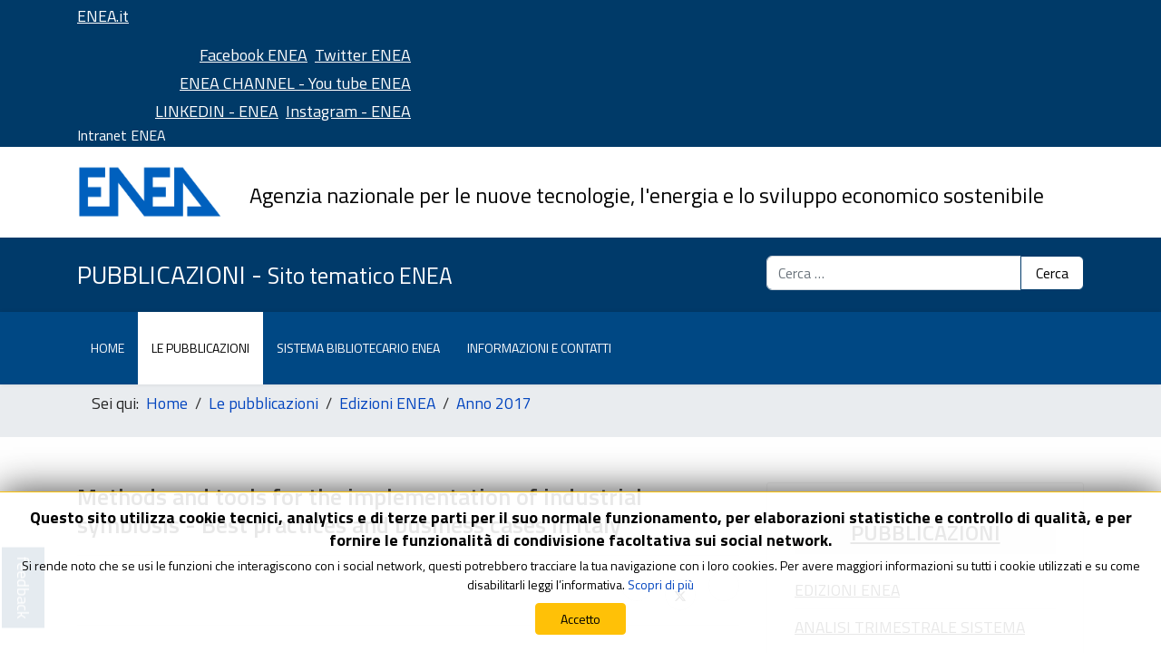

--- FILE ---
content_type: text/html; charset=utf-8
request_url: https://www.pubblicazioni.enea.it/le-pubblicazioni-enea/edizioni-enea/anno-2017/methods-and-tools-for-the-implementation-of-industrial-symbiosis-best-practices-and-business-cases-in-italy.html?highlight=WyJhdHRpIiwic3VuIl0=
body_size: 26686
content:

<!doctype html>
<html lang="it-it" dir="ltr">
	
  <head>
  	<!-- Start TAGZ: -->
  	<meta name="twitter:card" content="summary_large_image"/>
	<meta name="twitter:image" content="https://www.pubblicazioni.enea.it/images/cover2017/methods-and-tools-for-the-implementation-of-industrial-symbiosis---best-practices-and-business-cases-in-italy.jpeg"/>
	<meta name="twitter:title" content="Methods and tools for the implementation of industrial symbiosis - Bes"/>
	<meta property="og:image" content="https://www.pubblicazioni.enea.it/images/cover2017/methods-and-tools-for-the-implementation-of-industrial-symbiosis---best-practices-and-business-cases-in-italy.jpeg"/>
	<meta property="og:image:height" content="282"/>
	<meta property="og:image:width" content="200"/>
	<meta property="og:title" content="Methods and tools for the implementation of industrial symbiosis - Bes"/>
	<meta property="og:type" content="website"/>
	<meta property="og:url" content="https%3A%2F%2Fwww.pubblicazioni.enea.it%2Fle-pubblicazioni-enea%2Fedizioni-enea%2Fanno-2017%2Fmethods-and-tools-for-the-implementation-of-industrial-symbiosis-best-practices-and-business-cases-in-italy.html%3Fhighlight%3DWyJhdHRpIiwic3VuIl0%3D"/>
  	<!-- End TAGZ -->
  		
		
		<meta name="viewport" content="width=device-width, initial-scale=1, shrink-to-fit=no">
		<meta charset="utf-8">
	<meta name="generator" content="ENEA">
	<title>Methods and tools for the implementation of industrial symbiosis - Best practices and business cases in Italy</title>
	<link href="/images/Sito/enea.ico" rel="icon" type="image/vnd.microsoft.icon">
	<link href="https://www.pubblicazioni.enea.it/cerca.opensearch" rel="search" title="OpenSearch ENEA Pubblicazioni" type="application/opensearchdescription+xml">
<link href="/media/vendor/joomla-custom-elements/css/joomla-alert.min.css?0.4.1" rel="stylesheet">
	<link href="/components/com_sppagebuilder/assets/css/font-awesome-6.min.css?13bea3cde590997c1094f9bba14d719a" rel="stylesheet">
	<link href="/components/com_sppagebuilder/assets/css/font-awesome-v4-shims.css?13bea3cde590997c1094f9bba14d719a" rel="stylesheet">
	<link href="/components/com_sppagebuilder/assets/css/animate.min.css?13bea3cde590997c1094f9bba14d719a" rel="stylesheet">
	<link href="/components/com_sppagebuilder/assets/css/sppagebuilder.css?13bea3cde590997c1094f9bba14d719a" rel="stylesheet">
	<link href="/components/com_sppagebuilder/assets/css/magnific-popup.css" rel="stylesheet">
	<link href="https://www.pubblicazioni.enea.it/components/com_jdownloads/assets/css/jdownloads_fe.css" rel="stylesheet">
	<link href="https://www.pubblicazioni.enea.it/components/com_jdownloads/assets/css/jdownloads_buttons.css" rel="stylesheet">
	<link href="https://www.pubblicazioni.enea.it/components/com_jdownloads/assets/rating/css/ajaxvote.css" rel="stylesheet">
	<link href="https://www.pubblicazioni.enea.it/components/com_jdownloads/assets/lightbox/src/css/lightbox.css" rel="stylesheet">
	<link href="https://www.pubblicazioni.enea.it/components/com_jdownloads/assets/css/jdownloads_custom.css" rel="stylesheet">
	<link href="//fonts.googleapis.com/css?family=Titillium Web:100,100i,200,200i,300,300i,400,400i,500,500i,600,600i,700,700i,800,800i,900,900i&amp;subset=latin-ext&amp;display=swap" rel="stylesheet" media="none" onload="media=&quot;all&quot;">
	<link href="/templates/shaper_helixultimate/css/bootstrap.min.css" rel="stylesheet">
	<link href="/plugins/system/helixultimate/assets/css/system-j4.min.css" rel="stylesheet">
	<link href="/templates/shaper_helixultimate/css/template.css" rel="stylesheet">
	<link href="/templates/shaper_helixultimate/css/presets/preset1.css" rel="stylesheet">
	<link href="/components/com_sppagebuilder/assets/css/dynamic-content.css?13bea3cde590997c1094f9bba14d719a" rel="stylesheet">
	<link href="/media/mod_rsform_feedback/css/style.css?72e1e6" rel="stylesheet">
	<link href="/media/jbmedia/css/cookies.css?72e1e6" rel="stylesheet">
	<link href="/components/com_sppagebuilder/assets/css/color-switcher.css?13bea3cde590997c1094f9bba14d719a" rel="stylesheet">
	<style>.sp-page-builder .page-content #section-id-1612536485888{box-shadow:0 0 0 0 #ffffff;}.sp-page-builder .page-content #section-id-1612536485888{padding-top:50px;padding-right:0px;padding-bottom:50px;padding-left:0px;margin-top:0px;margin-right:0px;margin-bottom:0px;margin-left:0px;border-radius:0px;}.sp-page-builder .page-content #section-id-1612536485888.sppb-row-overlay{border-radius:0px;}#column-id-1612536485895{border-radius:0px;}#column-wrap-id-1612536485895{max-width:25%;flex-basis:25%;}@media (max-width:1199.98px) {#column-wrap-id-1612536485895{max-width:25%;flex-basis:25%;}}@media (max-width:991.98px) {#column-wrap-id-1612536485895{max-width:100%;flex-basis:100%;}}@media (max-width:767.98px) {#column-wrap-id-1612536485895{max-width:25%;flex-basis:25%;}}@media (max-width:575.98px) {#column-wrap-id-1612536485895{max-width:25%;flex-basis:25%;}}#column-id-1612536485895 .sppb-column-overlay{border-radius:0px;}#sppb-addon-1612536485896{box-shadow:0 0 0 0 #ffffff;}#sppb-addon-1612536485896{border-width:1px;border-color:#dcdcdc;border-style:solid;border-radius:0px;}#sppb-addon-wrapper-1612536485896{margin-top:0px;margin-right:0px;margin-bottom:30px;margin-left:0px;}#sppb-addon-1612536485896 .sppb-addon-single-image-container img{border-radius:0px;}#sppb-addon-1612536485896 .sppb-addon-single-image-container{border-radius:0px;}#sppb-addon-1612536485896{text-align:center;}#column-wrap-id-1612536485897{max-width:75%;flex-basis:75%;}@media (max-width:1199.98px) {#column-wrap-id-1612536485897{max-width:75%;flex-basis:75%;}}@media (max-width:991.98px) {#column-wrap-id-1612536485897{max-width:100%;flex-basis:100%;}}@media (max-width:767.98px) {#column-wrap-id-1612536485897{max-width:100%;flex-basis:100%;}}@media (max-width:575.98px) {#column-wrap-id-1612536485897{max-width:100%;flex-basis:100%;}}#sppb-addon-1612536485898{box-shadow:0 0 0 0 #ffffff;}#sppb-addon-1612536485898{border-radius:0px;}#sppb-addon-wrapper-1612536485898{margin-top:0px;margin-right:0px;margin-bottom:30px;margin-left:0px;}#column-wrap-id-1612536485899{max-width:100%;flex-basis:100%;}@media (max-width:1199.98px) {#column-wrap-id-1612536485899{max-width:100%;flex-basis:100%;}}@media (max-width:991.98px) {#column-wrap-id-1612536485899{max-width:100%;flex-basis:100%;}}@media (max-width:767.98px) {#column-wrap-id-1612536485899{max-width:100%;flex-basis:100%;}}@media (max-width:575.98px) {#column-wrap-id-1612536485899{max-width:100%;flex-basis:100%;}}#sppb-addon-1612536485900{box-shadow:0 0 0 0 #ffffff;}#sppb-addon-1612536485900{border-radius:0px;}#sppb-addon-wrapper-1612536485900{margin-top:0px;margin-right:0px;margin-bottom:20px;margin-left:0px;}#sppb-addon-1612536485900 {background-color:#f2f4f5;}#sppb-addon-1612536485900 .sppb-addon.sppb-addon-header{text-align:center;}#sppb-addon-1612536485900 .sppb-addon-header .sppb-addon-title{margin-top:0px;margin-right:0px;margin-bottom:30px;margin-left:0px;padding-top:20px;padding-right:20px;padding-bottom:20px;padding-left:20px;}#sppb-addon-1612536485901{box-shadow:0 0 0 0 #ffffff;}#sppb-addon-1612536485901{border-radius:0px;}#sppb-addon-wrapper-1612536485901{margin-top:0px;margin-right:0px;margin-bottom:30px;margin-left:0px;}.sp-page-builder .page-content #section-id-vED7M3AqGJ3KnphmKQl1s{box-shadow:0 0 0 0 #FFFFFF;}.sp-page-builder .page-content #section-id-vED7M3AqGJ3KnphmKQl1s{padding-top:5px;padding-right:0px;padding-bottom:5px;padding-left:0px;margin-top:0px;margin-right:0px;margin-bottom:0px;margin-left:0px;}#column-id-JwiYwmmQklXUfRXAnyHFA{box-shadow:0 0 0 0 #FFFFFF;}#column-wrap-id-JwiYwmmQklXUfRXAnyHFA{max-width:100%;flex-basis:100%;}@media (max-width:1199.98px) {#column-wrap-id-JwiYwmmQklXUfRXAnyHFA{max-width:100%;flex-basis:100%;}}@media (max-width:991.98px) {#column-wrap-id-JwiYwmmQklXUfRXAnyHFA{max-width:100%;flex-basis:100%;}}@media (max-width:767.98px) {#column-wrap-id-JwiYwmmQklXUfRXAnyHFA{max-width:100%;flex-basis:100%;}}@media (max-width:575.98px) {#column-wrap-id-JwiYwmmQklXUfRXAnyHFA{max-width:100%;flex-basis:100%;}}#sppb-addon-1647862247 .sppb-addon-title{margin-bottom:20px;}#sppb-addon-o-G_livN17aCyWsSNAbC5{box-shadow:0 0 0 0 #ffffff;}#sppb-addon-o-G_livN17aCyWsSNAbC5{border-radius:0px;}#sppb-addon-wrapper-o-G_livN17aCyWsSNAbC5{margin-top:0px;margin-right:0px;margin-bottom:30px;margin-left:0px;}#sppb-addon-o-G_livN17aCyWsSNAbC5 .versioneinglese .sppb-panel-faq > .sppb-panel-heading{border-top:1px solid #e5e5e5;}#sppb-addon-o-G_livN17aCyWsSNAbC5 .versioneinglese .sppb-panel-title{font-size:1.1rem;text-transform:uppercase;}#sppb-addon-o-G_livN17aCyWsSNAbC5 .sppb-panel-custom .active .sppb-accordion-icon-wrap{transform:rotate(0deg);}#sppb-addon-1612536485902{box-shadow:0 0 0 0 #ffffff;}#sppb-addon-1612536485902{border-radius:0px;}#sppb-addon-wrapper-1612536485902{margin-top:0px;margin-right:0px;margin-bottom:30px;margin-left:0px;}</style>
	<style>.sp-page-builder .page-content #section-id-1612536485888{box-shadow:0 0 0 0 #ffffff;}.sp-page-builder .page-content #section-id-1612536485888{padding-top:50px;padding-right:0px;padding-bottom:50px;padding-left:0px;margin-top:0px;margin-right:0px;margin-bottom:0px;margin-left:0px;border-radius:0px;}.sp-page-builder .page-content #section-id-1612536485888.sppb-row-overlay{border-radius:0px;}#column-id-1612536485895{border-radius:0px;}#column-wrap-id-1612536485895{max-width:25%;flex-basis:25%;}@media (max-width:1199.98px) {#column-wrap-id-1612536485895{max-width:25%;flex-basis:25%;}}@media (max-width:991.98px) {#column-wrap-id-1612536485895{max-width:100%;flex-basis:100%;}}@media (max-width:767.98px) {#column-wrap-id-1612536485895{max-width:25%;flex-basis:25%;}}@media (max-width:575.98px) {#column-wrap-id-1612536485895{max-width:25%;flex-basis:25%;}}#column-id-1612536485895 .sppb-column-overlay{border-radius:0px;}#sppb-addon-1612536485896{box-shadow:0 0 0 0 #ffffff;}#sppb-addon-1612536485896{border-width:1px;border-color:#dcdcdc;border-style:solid;border-radius:0px;}#sppb-addon-wrapper-1612536485896{margin-top:0px;margin-right:0px;margin-bottom:30px;margin-left:0px;}#sppb-addon-1612536485896 .sppb-addon-single-image-container img{border-radius:0px;}#sppb-addon-1612536485896 .sppb-addon-single-image-container{border-radius:0px;}#sppb-addon-1612536485896{text-align:center;}#column-wrap-id-1612536485897{max-width:75%;flex-basis:75%;}@media (max-width:1199.98px) {#column-wrap-id-1612536485897{max-width:75%;flex-basis:75%;}}@media (max-width:991.98px) {#column-wrap-id-1612536485897{max-width:100%;flex-basis:100%;}}@media (max-width:767.98px) {#column-wrap-id-1612536485897{max-width:100%;flex-basis:100%;}}@media (max-width:575.98px) {#column-wrap-id-1612536485897{max-width:100%;flex-basis:100%;}}#sppb-addon-1612536485898{box-shadow:0 0 0 0 #ffffff;}#sppb-addon-1612536485898{border-radius:0px;}#sppb-addon-wrapper-1612536485898{margin-top:0px;margin-right:0px;margin-bottom:30px;margin-left:0px;}#column-wrap-id-1612536485899{max-width:100%;flex-basis:100%;}@media (max-width:1199.98px) {#column-wrap-id-1612536485899{max-width:100%;flex-basis:100%;}}@media (max-width:991.98px) {#column-wrap-id-1612536485899{max-width:100%;flex-basis:100%;}}@media (max-width:767.98px) {#column-wrap-id-1612536485899{max-width:100%;flex-basis:100%;}}@media (max-width:575.98px) {#column-wrap-id-1612536485899{max-width:100%;flex-basis:100%;}}#sppb-addon-1612536485900{box-shadow:0 0 0 0 #ffffff;}#sppb-addon-1612536485900{border-radius:0px;}#sppb-addon-wrapper-1612536485900{margin-top:0px;margin-right:0px;margin-bottom:20px;margin-left:0px;}#sppb-addon-1612536485900 {background-color:#f2f4f5;}#sppb-addon-1612536485900 .sppb-addon.sppb-addon-header{text-align:center;}#sppb-addon-1612536485900 .sppb-addon-header .sppb-addon-title{margin-top:0px;margin-right:0px;margin-bottom:30px;margin-left:0px;padding-top:20px;padding-right:20px;padding-bottom:20px;padding-left:20px;}#sppb-addon-1612536485901{box-shadow:0 0 0 0 #ffffff;}#sppb-addon-1612536485901{border-radius:0px;}#sppb-addon-wrapper-1612536485901{margin-top:0px;margin-right:0px;margin-bottom:30px;margin-left:0px;}.sp-page-builder .page-content #section-id-vED7M3AqGJ3KnphmKQl1s{box-shadow:0 0 0 0 #FFFFFF;}.sp-page-builder .page-content #section-id-vED7M3AqGJ3KnphmKQl1s{padding-top:5px;padding-right:0px;padding-bottom:5px;padding-left:0px;margin-top:0px;margin-right:0px;margin-bottom:0px;margin-left:0px;}#column-id-JwiYwmmQklXUfRXAnyHFA{box-shadow:0 0 0 0 #FFFFFF;}#column-wrap-id-JwiYwmmQklXUfRXAnyHFA{max-width:100%;flex-basis:100%;}@media (max-width:1199.98px) {#column-wrap-id-JwiYwmmQklXUfRXAnyHFA{max-width:100%;flex-basis:100%;}}@media (max-width:991.98px) {#column-wrap-id-JwiYwmmQklXUfRXAnyHFA{max-width:100%;flex-basis:100%;}}@media (max-width:767.98px) {#column-wrap-id-JwiYwmmQklXUfRXAnyHFA{max-width:100%;flex-basis:100%;}}@media (max-width:575.98px) {#column-wrap-id-JwiYwmmQklXUfRXAnyHFA{max-width:100%;flex-basis:100%;}}#sppb-addon-1647862247 .sppb-addon-title{margin-bottom:20px;}#sppb-addon-o-G_livN17aCyWsSNAbC5{box-shadow:0 0 0 0 #ffffff;}#sppb-addon-o-G_livN17aCyWsSNAbC5{border-radius:0px;}#sppb-addon-wrapper-o-G_livN17aCyWsSNAbC5{margin-top:0px;margin-right:0px;margin-bottom:30px;margin-left:0px;}#sppb-addon-o-G_livN17aCyWsSNAbC5 .versioneinglese .sppb-panel-faq > .sppb-panel-heading{border-top:1px solid #e5e5e5;}#sppb-addon-o-G_livN17aCyWsSNAbC5 .versioneinglese .sppb-panel-title{font-size:1.1rem;text-transform:uppercase;}#sppb-addon-o-G_livN17aCyWsSNAbC5 .sppb-panel-custom .active .sppb-accordion-icon-wrap{transform:rotate(0deg);}#sppb-addon-1612536485902{box-shadow:0 0 0 0 #ffffff;}#sppb-addon-1612536485902{border-radius:0px;}#sppb-addon-wrapper-1612536485902{margin-top:0px;margin-right:0px;margin-bottom:30px;margin-left:0px;}.sp-page-builder .page-content #section-id-1612536485888{box-shadow:0 0 0 0 #ffffff;}.sp-page-builder .page-content #section-id-1612536485888{padding-top:50px;padding-right:0px;padding-bottom:50px;padding-left:0px;margin-top:0px;margin-right:0px;margin-bottom:0px;margin-left:0px;border-radius:0px;}.sp-page-builder .page-content #section-id-1612536485888.sppb-row-overlay{border-radius:0px;}#column-id-1612536485895{border-radius:0px;}#column-wrap-id-1612536485895{max-width:25%;flex-basis:25%;}@media (max-width:1199.98px) {#column-wrap-id-1612536485895{max-width:25%;flex-basis:25%;}}@media (max-width:991.98px) {#column-wrap-id-1612536485895{max-width:100%;flex-basis:100%;}}@media (max-width:767.98px) {#column-wrap-id-1612536485895{max-width:25%;flex-basis:25%;}}@media (max-width:575.98px) {#column-wrap-id-1612536485895{max-width:25%;flex-basis:25%;}}#column-id-1612536485895 .sppb-column-overlay{border-radius:0px;}#sppb-addon-1612536485896{box-shadow:0 0 0 0 #ffffff;}#sppb-addon-1612536485896{border-width:1px;border-color:#dcdcdc;border-style:solid;border-radius:0px;}#sppb-addon-wrapper-1612536485896{margin-top:0px;margin-right:0px;margin-bottom:30px;margin-left:0px;}#sppb-addon-1612536485896 .sppb-addon-single-image-container img{border-radius:0px;}#sppb-addon-1612536485896 .sppb-addon-single-image-container{border-radius:0px;}#sppb-addon-1612536485896{text-align:center;}#column-wrap-id-1612536485897{max-width:75%;flex-basis:75%;}@media (max-width:1199.98px) {#column-wrap-id-1612536485897{max-width:75%;flex-basis:75%;}}@media (max-width:991.98px) {#column-wrap-id-1612536485897{max-width:100%;flex-basis:100%;}}@media (max-width:767.98px) {#column-wrap-id-1612536485897{max-width:100%;flex-basis:100%;}}@media (max-width:575.98px) {#column-wrap-id-1612536485897{max-width:100%;flex-basis:100%;}}#sppb-addon-1612536485898{box-shadow:0 0 0 0 #ffffff;}#sppb-addon-1612536485898{border-radius:0px;}#sppb-addon-wrapper-1612536485898{margin-top:0px;margin-right:0px;margin-bottom:30px;margin-left:0px;}#column-wrap-id-1612536485899{max-width:100%;flex-basis:100%;}@media (max-width:1199.98px) {#column-wrap-id-1612536485899{max-width:100%;flex-basis:100%;}}@media (max-width:991.98px) {#column-wrap-id-1612536485899{max-width:100%;flex-basis:100%;}}@media (max-width:767.98px) {#column-wrap-id-1612536485899{max-width:100%;flex-basis:100%;}}@media (max-width:575.98px) {#column-wrap-id-1612536485899{max-width:100%;flex-basis:100%;}}#sppb-addon-1612536485900{box-shadow:0 0 0 0 #ffffff;}#sppb-addon-1612536485900{border-radius:0px;}#sppb-addon-wrapper-1612536485900{margin-top:0px;margin-right:0px;margin-bottom:20px;margin-left:0px;}#sppb-addon-1612536485900 {background-color:#f2f4f5;}#sppb-addon-1612536485900 .sppb-addon.sppb-addon-header{text-align:center;}#sppb-addon-1612536485900 .sppb-addon-header .sppb-addon-title{margin-top:0px;margin-right:0px;margin-bottom:30px;margin-left:0px;padding-top:20px;padding-right:20px;padding-bottom:20px;padding-left:20px;}#sppb-addon-1612536485901{box-shadow:0 0 0 0 #ffffff;}#sppb-addon-1612536485901{border-radius:0px;}#sppb-addon-wrapper-1612536485901{margin-top:0px;margin-right:0px;margin-bottom:30px;margin-left:0px;}#sppb-addon-1612536485902{box-shadow:0 0 0 0 #ffffff;}#sppb-addon-1612536485902{border-radius:0px;}#sppb-addon-wrapper-1612536485902{margin-top:0px;margin-right:0px;margin-bottom:30px;margin-left:0px;}#sppb-addon-1612771800851{box-shadow:0 0 0 0 #ffffff;}#sppb-addon-1612771800851{border-radius:0px;}#sppb-addon-wrapper-1612771800851{margin-top:0px;margin-right:0px;margin-bottom:30px;margin-left:0px;}</style>
	<style>.sp-page-builder .page-content #section-id-1612536485888{box-shadow:0 0 0 0 #ffffff;}.sp-page-builder .page-content #section-id-1612536485888{padding-top:50px;padding-right:0px;padding-bottom:50px;padding-left:0px;margin-top:0px;margin-right:0px;margin-bottom:0px;margin-left:0px;border-radius:0px;}.sp-page-builder .page-content #section-id-1612536485888.sppb-row-overlay{border-radius:0px;}#column-id-1612536485895{border-radius:0px;}#column-wrap-id-1612536485895{max-width:25%;flex-basis:25%;}@media (max-width:1199.98px) {#column-wrap-id-1612536485895{max-width:25%;flex-basis:25%;}}@media (max-width:991.98px) {#column-wrap-id-1612536485895{max-width:100%;flex-basis:100%;}}@media (max-width:767.98px) {#column-wrap-id-1612536485895{max-width:25%;flex-basis:25%;}}@media (max-width:575.98px) {#column-wrap-id-1612536485895{max-width:25%;flex-basis:25%;}}#column-id-1612536485895 .sppb-column-overlay{border-radius:0px;}#sppb-addon-1612536485896{box-shadow:0 0 0 0 #ffffff;}#sppb-addon-1612536485896{border-width:1px;border-color:#dcdcdc;border-style:solid;border-radius:0px;}#sppb-addon-wrapper-1612536485896{margin-top:0px;margin-right:0px;margin-bottom:30px;margin-left:0px;}#sppb-addon-1612536485896 .sppb-addon-single-image-container img{border-radius:0px;}#sppb-addon-1612536485896 .sppb-addon-single-image-container{border-radius:0px;}#sppb-addon-1612536485896{text-align:center;}#column-wrap-id-1612536485897{max-width:75%;flex-basis:75%;}@media (max-width:1199.98px) {#column-wrap-id-1612536485897{max-width:75%;flex-basis:75%;}}@media (max-width:991.98px) {#column-wrap-id-1612536485897{max-width:100%;flex-basis:100%;}}@media (max-width:767.98px) {#column-wrap-id-1612536485897{max-width:100%;flex-basis:100%;}}@media (max-width:575.98px) {#column-wrap-id-1612536485897{max-width:100%;flex-basis:100%;}}#sppb-addon-1612536485898{box-shadow:0 0 0 0 #ffffff;}#sppb-addon-1612536485898{border-radius:0px;}#sppb-addon-wrapper-1612536485898{margin-top:0px;margin-right:0px;margin-bottom:30px;margin-left:0px;}#column-wrap-id-1612536485899{max-width:100%;flex-basis:100%;}@media (max-width:1199.98px) {#column-wrap-id-1612536485899{max-width:100%;flex-basis:100%;}}@media (max-width:991.98px) {#column-wrap-id-1612536485899{max-width:100%;flex-basis:100%;}}@media (max-width:767.98px) {#column-wrap-id-1612536485899{max-width:100%;flex-basis:100%;}}@media (max-width:575.98px) {#column-wrap-id-1612536485899{max-width:100%;flex-basis:100%;}}#sppb-addon-1612536485900{box-shadow:0 0 0 0 #ffffff;}#sppb-addon-1612536485900{border-radius:0px;}#sppb-addon-wrapper-1612536485900{margin-top:0px;margin-right:0px;margin-bottom:20px;margin-left:0px;}#sppb-addon-1612536485900 {background-color:#f2f4f5;}#sppb-addon-1612536485900 .sppb-addon.sppb-addon-header{text-align:center;}#sppb-addon-1612536485900 .sppb-addon-header .sppb-addon-title{margin-top:0px;margin-right:0px;margin-bottom:30px;margin-left:0px;padding-top:20px;padding-right:20px;padding-bottom:20px;padding-left:20px;}#sppb-addon-1612536485901{box-shadow:0 0 0 0 #ffffff;}#sppb-addon-1612536485901{border-radius:0px;}#sppb-addon-wrapper-1612536485901{margin-top:0px;margin-right:0px;margin-bottom:30px;margin-left:0px;}.sp-page-builder .page-content #section-id-vED7M3AqGJ3KnphmKQl1s{box-shadow:0 0 0 0 #FFFFFF;}.sp-page-builder .page-content #section-id-vED7M3AqGJ3KnphmKQl1s{padding-top:5px;padding-right:0px;padding-bottom:5px;padding-left:0px;margin-top:0px;margin-right:0px;margin-bottom:0px;margin-left:0px;}#column-id-JwiYwmmQklXUfRXAnyHFA{box-shadow:0 0 0 0 #FFFFFF;}#column-wrap-id-JwiYwmmQklXUfRXAnyHFA{max-width:100%;flex-basis:100%;}@media (max-width:1199.98px) {#column-wrap-id-JwiYwmmQklXUfRXAnyHFA{max-width:100%;flex-basis:100%;}}@media (max-width:991.98px) {#column-wrap-id-JwiYwmmQklXUfRXAnyHFA{max-width:100%;flex-basis:100%;}}@media (max-width:767.98px) {#column-wrap-id-JwiYwmmQklXUfRXAnyHFA{max-width:100%;flex-basis:100%;}}@media (max-width:575.98px) {#column-wrap-id-JwiYwmmQklXUfRXAnyHFA{max-width:100%;flex-basis:100%;}}#sppb-addon-1647862247 .sppb-addon-title{margin-bottom:20px;}#sppb-addon-o-G_livN17aCyWsSNAbC5{box-shadow:0 0 0 0 #ffffff;}#sppb-addon-o-G_livN17aCyWsSNAbC5{border-radius:0px;}#sppb-addon-wrapper-o-G_livN17aCyWsSNAbC5{margin-top:0px;margin-right:0px;margin-bottom:30px;margin-left:0px;}#sppb-addon-o-G_livN17aCyWsSNAbC5 .versioneinglese .sppb-panel-faq > .sppb-panel-heading{border-top:1px solid #e5e5e5;}#sppb-addon-o-G_livN17aCyWsSNAbC5 .versioneinglese .sppb-panel-title{font-size:1.1rem;text-transform:uppercase;}#sppb-addon-o-G_livN17aCyWsSNAbC5 .sppb-panel-custom .active .sppb-accordion-icon-wrap{transform:rotate(0deg);}#sppb-addon-1612536485902{box-shadow:0 0 0 0 #ffffff;}#sppb-addon-1612536485902{border-radius:0px;}#sppb-addon-wrapper-1612536485902{margin-top:0px;margin-right:0px;margin-bottom:30px;margin-left:0px;}.sp-page-builder .page-content #section-id-1612536485888{box-shadow:0 0 0 0 #ffffff;}.sp-page-builder .page-content #section-id-1612536485888{padding-top:50px;padding-right:0px;padding-bottom:50px;padding-left:0px;margin-top:0px;margin-right:0px;margin-bottom:0px;margin-left:0px;border-radius:0px;}.sp-page-builder .page-content #section-id-1612536485888.sppb-row-overlay{border-radius:0px;}#column-id-1612536485895{border-radius:0px;}#column-wrap-id-1612536485895{max-width:25%;flex-basis:25%;}@media (max-width:1199.98px) {#column-wrap-id-1612536485895{max-width:25%;flex-basis:25%;}}@media (max-width:991.98px) {#column-wrap-id-1612536485895{max-width:100%;flex-basis:100%;}}@media (max-width:767.98px) {#column-wrap-id-1612536485895{max-width:25%;flex-basis:25%;}}@media (max-width:575.98px) {#column-wrap-id-1612536485895{max-width:25%;flex-basis:25%;}}#column-id-1612536485895 .sppb-column-overlay{border-radius:0px;}#sppb-addon-1612536485896{box-shadow:0 0 0 0 #ffffff;}#sppb-addon-1612536485896{border-width:1px;border-color:#dcdcdc;border-style:solid;border-radius:0px;}#sppb-addon-wrapper-1612536485896{margin-top:0px;margin-right:0px;margin-bottom:30px;margin-left:0px;}#sppb-addon-1612536485896 .sppb-addon-single-image-container img{border-radius:0px;}#sppb-addon-1612536485896 .sppb-addon-single-image-container{border-radius:0px;}#sppb-addon-1612536485896{text-align:center;}#column-wrap-id-1612536485897{max-width:75%;flex-basis:75%;}@media (max-width:1199.98px) {#column-wrap-id-1612536485897{max-width:75%;flex-basis:75%;}}@media (max-width:991.98px) {#column-wrap-id-1612536485897{max-width:100%;flex-basis:100%;}}@media (max-width:767.98px) {#column-wrap-id-1612536485897{max-width:100%;flex-basis:100%;}}@media (max-width:575.98px) {#column-wrap-id-1612536485897{max-width:100%;flex-basis:100%;}}#sppb-addon-1612536485898{box-shadow:0 0 0 0 #ffffff;}#sppb-addon-1612536485898{border-radius:0px;}#sppb-addon-wrapper-1612536485898{margin-top:0px;margin-right:0px;margin-bottom:30px;margin-left:0px;}#column-wrap-id-1612536485899{max-width:100%;flex-basis:100%;}@media (max-width:1199.98px) {#column-wrap-id-1612536485899{max-width:100%;flex-basis:100%;}}@media (max-width:991.98px) {#column-wrap-id-1612536485899{max-width:100%;flex-basis:100%;}}@media (max-width:767.98px) {#column-wrap-id-1612536485899{max-width:100%;flex-basis:100%;}}@media (max-width:575.98px) {#column-wrap-id-1612536485899{max-width:100%;flex-basis:100%;}}#sppb-addon-1612536485900{box-shadow:0 0 0 0 #ffffff;}#sppb-addon-1612536485900{border-radius:0px;}#sppb-addon-wrapper-1612536485900{margin-top:0px;margin-right:0px;margin-bottom:20px;margin-left:0px;}#sppb-addon-1612536485900 {background-color:#f2f4f5;}#sppb-addon-1612536485900 .sppb-addon.sppb-addon-header{text-align:center;}#sppb-addon-1612536485900 .sppb-addon-header .sppb-addon-title{margin-top:0px;margin-right:0px;margin-bottom:30px;margin-left:0px;padding-top:20px;padding-right:20px;padding-bottom:20px;padding-left:20px;}#sppb-addon-1612536485901{box-shadow:0 0 0 0 #ffffff;}#sppb-addon-1612536485901{border-radius:0px;}#sppb-addon-wrapper-1612536485901{margin-top:0px;margin-right:0px;margin-bottom:30px;margin-left:0px;}#sppb-addon-1612536485902{box-shadow:0 0 0 0 #ffffff;}#sppb-addon-1612536485902{border-radius:0px;}#sppb-addon-wrapper-1612536485902{margin-top:0px;margin-right:0px;margin-bottom:30px;margin-left:0px;}#sppb-addon-1612771800851{box-shadow:0 0 0 0 #ffffff;}#sppb-addon-1612771800851{border-radius:0px;}#sppb-addon-wrapper-1612771800851{margin-top:0px;margin-right:0px;margin-bottom:30px;margin-left:0px;}.sp-page-builder .page-content #section-id-1612536485888{box-shadow:0 0 0 0 #ffffff;}.sp-page-builder .page-content #section-id-1612536485888{padding-top:50px;padding-right:0px;padding-bottom:50px;padding-left:0px;margin-top:0px;margin-right:0px;margin-bottom:0px;margin-left:0px;border-radius:0px;}.sp-page-builder .page-content #section-id-1612536485888.sppb-row-overlay{border-radius:0px;}#column-id-1612536485895{border-radius:0px;}#column-wrap-id-1612536485895{max-width:25%;flex-basis:25%;}@media (max-width:1199.98px) {#column-wrap-id-1612536485895{max-width:100%;flex-basis:100%;}}@media (max-width:991.98px) {#column-wrap-id-1612536485895{max-width:100%;flex-basis:100%;}}@media (max-width:767.98px) {#column-wrap-id-1612536485895{max-width:25%;flex-basis:25%;}}@media (max-width:575.98px) {#column-wrap-id-1612536485895{max-width:25%;flex-basis:25%;}}#column-id-1612536485895 .sppb-column-overlay{border-radius:0px;}#sppb-addon-1612536485896{box-shadow:0 0 0 0 #ffffff;}#sppb-addon-1612536485896{border-width:1px;border-color:#dcdcdc;border-style:solid;border-radius:0px;}#sppb-addon-wrapper-1612536485896{margin-top:0px;margin-right:0px;margin-bottom:30px;margin-left:0px;}#sppb-addon-1612536485896 .sppb-addon-single-image-container img{border-radius:0px;}#sppb-addon-1612536485896 .sppb-addon-single-image-container{border-radius:0px;}#sppb-addon-1612536485896{text-align:center;}#column-wrap-id-1612536485897{max-width:75%;flex-basis:75%;}@media (max-width:1199.98px) {#column-wrap-id-1612536485897{max-width:100%;flex-basis:100%;}}@media (max-width:991.98px) {#column-wrap-id-1612536485897{max-width:100%;flex-basis:100%;}}@media (max-width:767.98px) {#column-wrap-id-1612536485897{max-width:100%;flex-basis:100%;}}@media (max-width:575.98px) {#column-wrap-id-1612536485897{max-width:100%;flex-basis:100%;}}#sppb-addon-1612536485898{box-shadow:0 0 0 0 #ffffff;}#sppb-addon-1612536485898{border-radius:0px;}#sppb-addon-wrapper-1612536485898{margin-top:0px;margin-right:0px;margin-bottom:30px;margin-left:0px;}#column-wrap-id-1612536485899{max-width:100%;flex-basis:100%;}@media (max-width:1199.98px) {#column-wrap-id-1612536485899{max-width:100%;flex-basis:100%;}}@media (max-width:991.98px) {#column-wrap-id-1612536485899{max-width:100%;flex-basis:100%;}}@media (max-width:767.98px) {#column-wrap-id-1612536485899{max-width:100%;flex-basis:100%;}}@media (max-width:575.98px) {#column-wrap-id-1612536485899{max-width:100%;flex-basis:100%;}}#sppb-addon-1612536485900{box-shadow:0 0 0 0 #ffffff;}#sppb-addon-1612536485900{border-radius:0px;}#sppb-addon-wrapper-1612536485900{margin-top:0px;margin-right:0px;margin-bottom:20px;margin-left:0px;}#sppb-addon-1612536485900 {background-color:#f2f4f5;}#sppb-addon-1612536485900 .sppb-addon.sppb-addon-header{text-align:center;}#sppb-addon-1612536485900 .sppb-addon-header .sppb-addon-title{margin-top:0px;margin-right:0px;margin-bottom:30px;margin-left:0px;padding-top:20px;padding-right:20px;padding-bottom:20px;padding-left:20px;}#sppb-addon-1612536485901{box-shadow:0 0 0 0 #ffffff;}#sppb-addon-1612536485901{border-radius:0px;}#sppb-addon-wrapper-1612536485901{margin-top:0px;margin-right:0px;margin-bottom:30px;margin-left:0px;}#sppb-addon-1612536485902{box-shadow:0 0 0 0 #ffffff;}#sppb-addon-1612536485902{border-radius:0px;}#sppb-addon-wrapper-1612536485902{margin-top:0px;margin-right:0px;margin-bottom:30px;margin-left:0px;}</style>
	<style>.sp-page-builder .page-content #section-id-1612536485888{box-shadow:0 0 0 0 #ffffff;}.sp-page-builder .page-content #section-id-1612536485888{padding-top:50px;padding-right:0px;padding-bottom:50px;padding-left:0px;margin-top:0px;margin-right:0px;margin-bottom:0px;margin-left:0px;border-radius:0px;}.sp-page-builder .page-content #section-id-1612536485888.sppb-row-overlay{border-radius:0px;}#column-id-1612536485895{border-radius:0px;}#column-wrap-id-1612536485895{max-width:25%;flex-basis:25%;}@media (max-width:1199.98px) {#column-wrap-id-1612536485895{max-width:25%;flex-basis:25%;}}@media (max-width:991.98px) {#column-wrap-id-1612536485895{max-width:100%;flex-basis:100%;}}@media (max-width:767.98px) {#column-wrap-id-1612536485895{max-width:25%;flex-basis:25%;}}@media (max-width:575.98px) {#column-wrap-id-1612536485895{max-width:25%;flex-basis:25%;}}#column-id-1612536485895 .sppb-column-overlay{border-radius:0px;}#sppb-addon-1612536485896{box-shadow:0 0 0 0 #ffffff;}#sppb-addon-1612536485896{border-width:1px;border-color:#dcdcdc;border-style:solid;border-radius:0px;}#sppb-addon-wrapper-1612536485896{margin-top:0px;margin-right:0px;margin-bottom:30px;margin-left:0px;}#sppb-addon-1612536485896 .sppb-addon-single-image-container img{border-radius:0px;}#sppb-addon-1612536485896 .sppb-addon-single-image-container{border-radius:0px;}#sppb-addon-1612536485896{text-align:center;}#column-wrap-id-1612536485897{max-width:75%;flex-basis:75%;}@media (max-width:1199.98px) {#column-wrap-id-1612536485897{max-width:75%;flex-basis:75%;}}@media (max-width:991.98px) {#column-wrap-id-1612536485897{max-width:100%;flex-basis:100%;}}@media (max-width:767.98px) {#column-wrap-id-1612536485897{max-width:100%;flex-basis:100%;}}@media (max-width:575.98px) {#column-wrap-id-1612536485897{max-width:100%;flex-basis:100%;}}#sppb-addon-1612536485898{box-shadow:0 0 0 0 #ffffff;}#sppb-addon-1612536485898{border-radius:0px;}#sppb-addon-wrapper-1612536485898{margin-top:0px;margin-right:0px;margin-bottom:30px;margin-left:0px;}#column-wrap-id-1612536485899{max-width:100%;flex-basis:100%;}@media (max-width:1199.98px) {#column-wrap-id-1612536485899{max-width:100%;flex-basis:100%;}}@media (max-width:991.98px) {#column-wrap-id-1612536485899{max-width:100%;flex-basis:100%;}}@media (max-width:767.98px) {#column-wrap-id-1612536485899{max-width:100%;flex-basis:100%;}}@media (max-width:575.98px) {#column-wrap-id-1612536485899{max-width:100%;flex-basis:100%;}}#sppb-addon-1612536485900{box-shadow:0 0 0 0 #ffffff;}#sppb-addon-1612536485900{border-radius:0px;}#sppb-addon-wrapper-1612536485900{margin-top:0px;margin-right:0px;margin-bottom:20px;margin-left:0px;}#sppb-addon-1612536485900 {background-color:#f2f4f5;}#sppb-addon-1612536485900 .sppb-addon.sppb-addon-header{text-align:center;}#sppb-addon-1612536485900 .sppb-addon-header .sppb-addon-title{margin-top:0px;margin-right:0px;margin-bottom:30px;margin-left:0px;padding-top:20px;padding-right:20px;padding-bottom:20px;padding-left:20px;}#sppb-addon-1612536485901{box-shadow:0 0 0 0 #ffffff;}#sppb-addon-1612536485901{border-radius:0px;}#sppb-addon-wrapper-1612536485901{margin-top:0px;margin-right:0px;margin-bottom:30px;margin-left:0px;}.sp-page-builder .page-content #section-id-vED7M3AqGJ3KnphmKQl1s{box-shadow:0 0 0 0 #FFFFFF;}.sp-page-builder .page-content #section-id-vED7M3AqGJ3KnphmKQl1s{padding-top:5px;padding-right:0px;padding-bottom:5px;padding-left:0px;margin-top:0px;margin-right:0px;margin-bottom:0px;margin-left:0px;}#column-id-JwiYwmmQklXUfRXAnyHFA{box-shadow:0 0 0 0 #FFFFFF;}#column-wrap-id-JwiYwmmQklXUfRXAnyHFA{max-width:100%;flex-basis:100%;}@media (max-width:1199.98px) {#column-wrap-id-JwiYwmmQklXUfRXAnyHFA{max-width:100%;flex-basis:100%;}}@media (max-width:991.98px) {#column-wrap-id-JwiYwmmQklXUfRXAnyHFA{max-width:100%;flex-basis:100%;}}@media (max-width:767.98px) {#column-wrap-id-JwiYwmmQklXUfRXAnyHFA{max-width:100%;flex-basis:100%;}}@media (max-width:575.98px) {#column-wrap-id-JwiYwmmQklXUfRXAnyHFA{max-width:100%;flex-basis:100%;}}#sppb-addon-1647862247 .sppb-addon-title{margin-bottom:20px;}#sppb-addon-o-G_livN17aCyWsSNAbC5{box-shadow:0 0 0 0 #ffffff;}#sppb-addon-o-G_livN17aCyWsSNAbC5{border-radius:0px;}#sppb-addon-wrapper-o-G_livN17aCyWsSNAbC5{margin-top:0px;margin-right:0px;margin-bottom:30px;margin-left:0px;}#sppb-addon-o-G_livN17aCyWsSNAbC5 .versioneinglese .sppb-panel-faq > .sppb-panel-heading{border-top:1px solid #e5e5e5;}#sppb-addon-o-G_livN17aCyWsSNAbC5 .versioneinglese .sppb-panel-title{font-size:1.1rem;text-transform:uppercase;}#sppb-addon-o-G_livN17aCyWsSNAbC5 .sppb-panel-custom .active .sppb-accordion-icon-wrap{transform:rotate(0deg);}#sppb-addon-1612536485902{box-shadow:0 0 0 0 #ffffff;}#sppb-addon-1612536485902{border-radius:0px;}#sppb-addon-wrapper-1612536485902{margin-top:0px;margin-right:0px;margin-bottom:30px;margin-left:0px;}.sp-page-builder .page-content #section-id-1612536485888{box-shadow:0 0 0 0 #ffffff;}.sp-page-builder .page-content #section-id-1612536485888{padding-top:50px;padding-right:0px;padding-bottom:50px;padding-left:0px;margin-top:0px;margin-right:0px;margin-bottom:0px;margin-left:0px;border-radius:0px;}.sp-page-builder .page-content #section-id-1612536485888.sppb-row-overlay{border-radius:0px;}#column-id-1612536485895{border-radius:0px;}#column-wrap-id-1612536485895{max-width:25%;flex-basis:25%;}@media (max-width:1199.98px) {#column-wrap-id-1612536485895{max-width:25%;flex-basis:25%;}}@media (max-width:991.98px) {#column-wrap-id-1612536485895{max-width:100%;flex-basis:100%;}}@media (max-width:767.98px) {#column-wrap-id-1612536485895{max-width:25%;flex-basis:25%;}}@media (max-width:575.98px) {#column-wrap-id-1612536485895{max-width:25%;flex-basis:25%;}}#column-id-1612536485895 .sppb-column-overlay{border-radius:0px;}#sppb-addon-1612536485896{box-shadow:0 0 0 0 #ffffff;}#sppb-addon-1612536485896{border-width:1px;border-color:#dcdcdc;border-style:solid;border-radius:0px;}#sppb-addon-wrapper-1612536485896{margin-top:0px;margin-right:0px;margin-bottom:30px;margin-left:0px;}#sppb-addon-1612536485896 .sppb-addon-single-image-container img{border-radius:0px;}#sppb-addon-1612536485896 .sppb-addon-single-image-container{border-radius:0px;}#sppb-addon-1612536485896{text-align:center;}#column-wrap-id-1612536485897{max-width:75%;flex-basis:75%;}@media (max-width:1199.98px) {#column-wrap-id-1612536485897{max-width:75%;flex-basis:75%;}}@media (max-width:991.98px) {#column-wrap-id-1612536485897{max-width:100%;flex-basis:100%;}}@media (max-width:767.98px) {#column-wrap-id-1612536485897{max-width:100%;flex-basis:100%;}}@media (max-width:575.98px) {#column-wrap-id-1612536485897{max-width:100%;flex-basis:100%;}}#sppb-addon-1612536485898{box-shadow:0 0 0 0 #ffffff;}#sppb-addon-1612536485898{border-radius:0px;}#sppb-addon-wrapper-1612536485898{margin-top:0px;margin-right:0px;margin-bottom:30px;margin-left:0px;}#column-wrap-id-1612536485899{max-width:100%;flex-basis:100%;}@media (max-width:1199.98px) {#column-wrap-id-1612536485899{max-width:100%;flex-basis:100%;}}@media (max-width:991.98px) {#column-wrap-id-1612536485899{max-width:100%;flex-basis:100%;}}@media (max-width:767.98px) {#column-wrap-id-1612536485899{max-width:100%;flex-basis:100%;}}@media (max-width:575.98px) {#column-wrap-id-1612536485899{max-width:100%;flex-basis:100%;}}#sppb-addon-1612536485900{box-shadow:0 0 0 0 #ffffff;}#sppb-addon-1612536485900{border-radius:0px;}#sppb-addon-wrapper-1612536485900{margin-top:0px;margin-right:0px;margin-bottom:20px;margin-left:0px;}#sppb-addon-1612536485900 {background-color:#f2f4f5;}#sppb-addon-1612536485900 .sppb-addon.sppb-addon-header{text-align:center;}#sppb-addon-1612536485900 .sppb-addon-header .sppb-addon-title{margin-top:0px;margin-right:0px;margin-bottom:30px;margin-left:0px;padding-top:20px;padding-right:20px;padding-bottom:20px;padding-left:20px;}#sppb-addon-1612536485901{box-shadow:0 0 0 0 #ffffff;}#sppb-addon-1612536485901{border-radius:0px;}#sppb-addon-wrapper-1612536485901{margin-top:0px;margin-right:0px;margin-bottom:30px;margin-left:0px;}#sppb-addon-1612536485902{box-shadow:0 0 0 0 #ffffff;}#sppb-addon-1612536485902{border-radius:0px;}#sppb-addon-wrapper-1612536485902{margin-top:0px;margin-right:0px;margin-bottom:30px;margin-left:0px;}#sppb-addon-1612771800851{box-shadow:0 0 0 0 #ffffff;}#sppb-addon-1612771800851{border-radius:0px;}#sppb-addon-wrapper-1612771800851{margin-top:0px;margin-right:0px;margin-bottom:30px;margin-left:0px;}.sp-page-builder .page-content #section-id-1612536485888{box-shadow:0 0 0 0 #ffffff;}.sp-page-builder .page-content #section-id-1612536485888{padding-top:50px;padding-right:0px;padding-bottom:50px;padding-left:0px;margin-top:0px;margin-right:0px;margin-bottom:0px;margin-left:0px;border-radius:0px;}.sp-page-builder .page-content #section-id-1612536485888.sppb-row-overlay{border-radius:0px;}#column-id-1612536485895{border-radius:0px;}#column-wrap-id-1612536485895{max-width:25%;flex-basis:25%;}@media (max-width:1199.98px) {#column-wrap-id-1612536485895{max-width:100%;flex-basis:100%;}}@media (max-width:991.98px) {#column-wrap-id-1612536485895{max-width:100%;flex-basis:100%;}}@media (max-width:767.98px) {#column-wrap-id-1612536485895{max-width:25%;flex-basis:25%;}}@media (max-width:575.98px) {#column-wrap-id-1612536485895{max-width:25%;flex-basis:25%;}}#column-id-1612536485895 .sppb-column-overlay{border-radius:0px;}#sppb-addon-1612536485896{box-shadow:0 0 0 0 #ffffff;}#sppb-addon-1612536485896{border-width:1px;border-color:#dcdcdc;border-style:solid;border-radius:0px;}#sppb-addon-wrapper-1612536485896{margin-top:0px;margin-right:0px;margin-bottom:30px;margin-left:0px;}#sppb-addon-1612536485896 .sppb-addon-single-image-container img{border-radius:0px;}#sppb-addon-1612536485896 .sppb-addon-single-image-container{border-radius:0px;}#sppb-addon-1612536485896{text-align:center;}#column-wrap-id-1612536485897{max-width:75%;flex-basis:75%;}@media (max-width:1199.98px) {#column-wrap-id-1612536485897{max-width:100%;flex-basis:100%;}}@media (max-width:991.98px) {#column-wrap-id-1612536485897{max-width:100%;flex-basis:100%;}}@media (max-width:767.98px) {#column-wrap-id-1612536485897{max-width:100%;flex-basis:100%;}}@media (max-width:575.98px) {#column-wrap-id-1612536485897{max-width:100%;flex-basis:100%;}}#sppb-addon-1612536485898{box-shadow:0 0 0 0 #ffffff;}#sppb-addon-1612536485898{border-radius:0px;}#sppb-addon-wrapper-1612536485898{margin-top:0px;margin-right:0px;margin-bottom:30px;margin-left:0px;}#column-wrap-id-1612536485899{max-width:100%;flex-basis:100%;}@media (max-width:1199.98px) {#column-wrap-id-1612536485899{max-width:100%;flex-basis:100%;}}@media (max-width:991.98px) {#column-wrap-id-1612536485899{max-width:100%;flex-basis:100%;}}@media (max-width:767.98px) {#column-wrap-id-1612536485899{max-width:100%;flex-basis:100%;}}@media (max-width:575.98px) {#column-wrap-id-1612536485899{max-width:100%;flex-basis:100%;}}#sppb-addon-1612536485900{box-shadow:0 0 0 0 #ffffff;}#sppb-addon-1612536485900{border-radius:0px;}#sppb-addon-wrapper-1612536485900{margin-top:0px;margin-right:0px;margin-bottom:20px;margin-left:0px;}#sppb-addon-1612536485900 {background-color:#f2f4f5;}#sppb-addon-1612536485900 .sppb-addon.sppb-addon-header{text-align:center;}#sppb-addon-1612536485900 .sppb-addon-header .sppb-addon-title{margin-top:0px;margin-right:0px;margin-bottom:30px;margin-left:0px;padding-top:20px;padding-right:20px;padding-bottom:20px;padding-left:20px;}#sppb-addon-1612536485901{box-shadow:0 0 0 0 #ffffff;}#sppb-addon-1612536485901{border-radius:0px;}#sppb-addon-wrapper-1612536485901{margin-top:0px;margin-right:0px;margin-bottom:30px;margin-left:0px;}#sppb-addon-1612536485902{box-shadow:0 0 0 0 #ffffff;}#sppb-addon-1612536485902{border-radius:0px;}#sppb-addon-wrapper-1612536485902{margin-top:0px;margin-right:0px;margin-bottom:30px;margin-left:0px;}.sp-page-builder .page-content #section-id-1692954420614{box-shadow:0 0 0 0 #ffffff;}.sp-page-builder .page-content #section-id-1692954420614{padding-top:50px;padding-right:0px;padding-bottom:50px;padding-left:0px;margin-top:0px;margin-right:0px;margin-bottom:0px;margin-left:0px;border-radius:0px;}.sp-page-builder .page-content #section-id-1692954420614.sppb-row-overlay{border-radius:0px;}#column-id-1692954420614{border-radius:0px;}#column-wrap-id-1692954420614{max-width:25%;flex-basis:25%;}@media (max-width:1199.98px) {#column-wrap-id-1692954420614{max-width:100%;flex-basis:100%;}}@media (max-width:991.98px) {#column-wrap-id-1692954420614{max-width:100%;flex-basis:100%;}}@media (max-width:767.98px) {#column-wrap-id-1692954420614{max-width:25%;flex-basis:25%;}}@media (max-width:575.98px) {#column-wrap-id-1692954420614{max-width:25%;flex-basis:25%;}}#column-id-1692954420614 .sppb-column-overlay{border-radius:0px;}#sppb-addon-1692954420615{box-shadow:0 0 0 0 #ffffff;}#sppb-addon-1692954420615{border-width:1px;border-color:#dcdcdc;border-style:solid;border-radius:0px;}#sppb-addon-wrapper-1692954420615{margin-top:0px;margin-right:0px;margin-bottom:30px;margin-left:0px;}#sppb-addon-1692954420615 .sppb-addon-single-image-container img{border-radius:0px;}#sppb-addon-1692954420615 .sppb-addon-single-image-container{border-radius:0px;}#sppb-addon-1692954420615{text-align:center;}#column-wrap-id-1692954420616{max-width:75%;flex-basis:75%;}@media (max-width:1199.98px) {#column-wrap-id-1692954420616{max-width:100%;flex-basis:100%;}}@media (max-width:991.98px) {#column-wrap-id-1692954420616{max-width:100%;flex-basis:100%;}}@media (max-width:767.98px) {#column-wrap-id-1692954420616{max-width:100%;flex-basis:100%;}}@media (max-width:575.98px) {#column-wrap-id-1692954420616{max-width:100%;flex-basis:100%;}}#sppb-addon-1692954420617{box-shadow:0 0 0 0 #ffffff;}#sppb-addon-1692954420617{border-radius:0px;}#sppb-addon-wrapper-1692954420617{margin-top:0px;margin-right:0px;margin-bottom:30px;margin-left:0px;}#column-wrap-id-1692954420618{max-width:100%;flex-basis:100%;}@media (max-width:1199.98px) {#column-wrap-id-1692954420618{max-width:100%;flex-basis:100%;}}@media (max-width:991.98px) {#column-wrap-id-1692954420618{max-width:100%;flex-basis:100%;}}@media (max-width:767.98px) {#column-wrap-id-1692954420618{max-width:100%;flex-basis:100%;}}@media (max-width:575.98px) {#column-wrap-id-1692954420618{max-width:100%;flex-basis:100%;}}#sppb-addon-1692954420621{box-shadow:0 0 0 0 #ffffff;}#sppb-addon-1692954420621{border-radius:0px;}#sppb-addon-wrapper-1692954420621{margin-top:0px;margin-right:0px;margin-bottom:30px;margin-left:0px;}</style>
	<style>/*ELEMENTO INVISIBLE */
.element-invisible {
	position: absolute;
	padding: 0;
	margin: 0;
	border: 0;
	height: 1px;
	width: 1px;
	overflow: hidden;
}
.element-invisible:focus {
	width: auto;
	height: auto;
	overflow: auto;
	background: #eee;
	color: #000;
	padding: 1em;
}
.element-invisible:active {
	width: auto;
	height: auto;
	overflow: auto;
	background: #eee;
	color: #000;
	padding: 1em;
}

/*STILE-MENU-NAVIGAZIONE */
.navprincipale .sp-megamenu-parent {
margin: 0; 
padding: 0;
}
.navprincipale .justify-content-end {
justify-content: flex-start !important;
}
.navprincipale .sp-megamenu-parent > li > a,  .sp-megamenu-parent > li > span  {
    text-transform: uppercase;
color:#FFFFFF;
}
.sp-dropdown-items {
    text-transform: uppercase;
}

/* per ENEA */
.navprincipale .sp-megamenu-parent > li.active > a {background-color: #FFFFFF;
color: #000000;}
.navprincipale .sp-megamenu-parent > li  > a:hover {background-color: #2d79aa;
color: #FFFFFF;}


/* per ENEA fine */
/*STILE-MENU-NAVIGAZIONE-Fine*/

/*OFFCANVAS-MENU */
.offcanvas-menu .offcanvas-inner .sp-module ul > li a,  offcanvas-menu .offcanvas-inner .sp-module ul > li span {
    color: #000000;
}
.offcanvas-menu .offcanvas-inner .sp-module ul > li a:hover  {
    color: #757575;
} 
/*OFFCANVAS-MENU-Fine*/

/* FORM CERCA NEL SITO */
.cercanelsito form input[type=text] {
  float: left;
  width: 75%;
}
.cercanelsito form  button  {
  background-color: #FFFFFF;
  color: #000000;
  border: 1px solid #003a6a;
  cursor: pointer;
  width: 20%;
}
/* FORM CERCA NEL SITO  fine  ****/

/*SPAZI-PER-IL-CONTENUTO*/
#sp-main-body {
    padding: 50px 0px 20px 0px;
}
#sp-bottom {
    padding: 0px;
}
#sp-right .col-dx  .sp-module {
    padding: 0px;
}
#sp-right .col-dx  .sp-module-title {
    padding: 0px 20px;
}
/*SPAZI-PER-IL-CONTENUTO-Fine*/

/*TITOLO CATEGORIA BLOG*/
.subheading-category {
    margin-bottom: 30px;
}
/*TITOLO-CATEGORIA-BLOG-Fine*/

/* BUG DEL TEMPLATE.CSS DIMENSIONE TITOLI ARTICOLI */
.article-details .article-header h1 {
    font-size: 26px;
}
/*BUG-DEL-TEMPLATE.CSS-DIMENSIONE-TITOLI-ARTICOLI-Fine*/

/* BUG SP IMG ARTICLE LIST LEFT */
.articles-leading  .article-intro-image  {
margin-right: 20px !important;
}
.article-intro-image.float-left {
    margin-right: 20px !important;
}
/* BUG SP IMG ARTICLE LEFT fine ****/
/* BUG SP TAG  
.tag-categorytipopubblicazione h3 {
font-size: 1em;
 font-weight: normal;
}
#sp-right .sp-module .tagspopularlinetag ul > li > a {
    display: inline;
}
.tagspopularlinetag  .badge-info {
    color: #ffffff;
    background-color: #053a6a;
}
/* BUG SP TAG COUNT fine ****/
/*RS-FILES*/
.rsfiles-layout .collapse:not(.show) {
display: block;
}
.rsfiles-layout .navbar-inner  .fa-arrow-down,  .rsfiles-layout .navbar-inner  .brand {
display: none;
}
.rsfiles-upload-box-label {white-space: normal;}
/*RS-FILES-Fine*/

/*NASCONDERE BADGE ARTICOLI*/
span.badge.bg-danger.featured-article-badge {
    display: none;
}
/*NASCONDERE BADGE ARTICOLI-Fine*/

/*FEEDBACK*/
.feedback-container.feedback-position-left {
    top: 90%;
	z-index:10;}
/*FEEDBACK-Fine*/

/*ACCESSIBILITA*/
/*data visualizzazione blog*/
.sppb-addon-articles .sppb-article-meta>span {
color: #000000;
}
/*breadcrumb*/
.breadcrumb .breadcrumb-item.active, .breadcrumb-item + .breadcrumb-item::before {
    color:  #333333;
}
/*paginazione*/
.pagination .page-item.active .page-link {
color:#ffffff;
background-color:#053a6a;
border-color:#053a6a;
}
/*bottone stampa*/
.btn-outline-secondary {
    color: #53595F;
    border-color: #53595F;
}
/*Sottolineato nei link*/
#sp-main-body a, .page-content a {
   text-decoration: underline;
color:#252525;
}
/*ACCESSIBILITA-Fine */

/* testo cookie per accessibilità */
.jb-decline.link {
  color: black !important;
text-decoration: underline;
}

.sp-copyright{color:#000000;}</style>
	<style>body{font-family: 'Titillium Web', sans-serif;font-size: 1.1rem;text-decoration: none;}
</style>
	<style>h1{font-family: 'Titillium Web', sans-serif;font-size: 2.25rem;font-weight: 600;text-decoration: none;}
</style>
	<style>h2{font-family: 'Titillium Web', sans-serif;font-size: 1.50rem;font-weight: 600;text-decoration: none;}
</style>
	<style>h3{font-family: 'Titillium Web', sans-serif;font-size: 1.3rem;font-weight: 600;text-decoration: none;}
</style>
	<style>h4{font-family: 'Titillium Web', sans-serif;font-size: 1.125rem;font-weight: 600;text-decoration: none;}
</style>
	<style>h5{font-family: 'Titillium Web', sans-serif;font-size: 1.063rem;font-weight: 600;text-decoration: none;}
</style>
	<style>h6{font-family: 'Titillium Web', sans-serif;font-size: 1rem;font-weight: 600;text-decoration: none;}
</style>
	<style>.logo-image {height:60px;}.logo-image-phone {height:60px;}</style>
	<style>#sp-top{ background-color:#003a68; }</style>
	<style>#sp-logos{ padding:20px 30px; }</style>
	<style>#sp-pubblicazioni{ background-color:#003a6a; }</style>
	<style>#sp-header{ background-color:#004884; }</style>
	<style>#sp-percorso{ background-color:#e9ecef; }</style>
	<style>#sp-footer{ background-color:#f2f2f2; }</style>
	<style>
#feedback-142 a {
	background-color: #003a6a;
	border: solid 2px #ffffff;
	color: #ffffff;
	font-size: 18px;
}
</style>
	<style>@media(min-width: 1400px) {.sppb-row-container { max-width: 1320px; }}</style>
	<style>:root {--sppb-topbar-bg-color: #333333; --sppb-topbar-text-color: #AAAAAA; --sppb-header-bg-color: #FFFFFF; --sppb-logo-text-color: #0345BF; --sppb-menu-text-color: #252525; --sppb-menu-text-hover-color: #0345BF; --sppb-menu-text-active-color: #0345BF; --sppb-menu-dropdown-bg-color: #FFFFFF; --sppb-menu-dropdown-text-color: #252525; --sppb-menu-dropdown-text-hover-color: #0345BF; --sppb-menu-dropdown-text-active-color: #0345BF; --sppb-text-color: #252525; --sppb-bg-color: #FFFFFF; --sppb-link-color: #0345BF; --sppb-link-hover-color: #044CD0; --sppb-footer-bg-color: #171717; --sppb-footer-text-color: #FFFFFF; --sppb-footer-link-color: #A2A2A2; --sppb-footer-link-hover-color: #FFFFFF}</style>
<script src="/media/vendor/jquery/js/jquery.min.js?3.7.1"></script>
	<script src="/media/legacy/js/jquery-noconflict.min.js?8beb6f10f96e072f0a3d04af50d112a3"></script>
	<script type="application/json" class="joomla-script-options new">{"highlight":[{"class":"js-highlight","highLight":["atti","sun"]}],"data":{"breakpoints":{"tablet":991,"mobile":480},"header":{"stickyOffset":"100"}},"joomla.jtext":{"MOD_FINDER_SEARCH_VALUE":"Cerca &hellip;","ERROR":"Errore","MESSAGE":"Messaggio","NOTICE":"Avviso","WARNING":"Attenzione","JCLOSE":"Chiudi","JOK":"OK","JOPEN":"Apri"},"system.paths":{"root":"","rootFull":"https:\/\/www.pubblicazioni.enea.it\/","base":"","baseFull":"https:\/\/www.pubblicazioni.enea.it\/"},"csrf.token":"87c54392bc0fbee80ef3e7bc61060588"}</script>
	<script src="/media/system/js/core.min.js?8beb6f10f96e072f0a3d04af50d112a3"></script>
	<script src="/media/com_finder/js/finder.min.js?8beb6f10f96e072f0a3d04af50d112a3" type="module"></script>
	<script src="/media/mod_menu/js/menu.min.js?72e1e6" type="module"></script>
	<script src="/media/vendor/bootstrap/js/popover.min.js?5.3.8" type="module"></script>
	<script src="/media/system/js/highlight.min.js?8beb6f10f96e072f0a3d04af50d112a3" type="module"></script>
	<script src="/media/vendor/bootstrap/js/alert.min.js?5.3.8" type="module"></script>
	<script src="/media/vendor/bootstrap/js/button.min.js?5.3.8" type="module"></script>
	<script src="/media/vendor/bootstrap/js/carousel.min.js?5.3.8" type="module"></script>
	<script src="/media/vendor/bootstrap/js/collapse.min.js?5.3.8" type="module"></script>
	<script src="/media/vendor/bootstrap/js/dropdown.min.js?5.3.8" type="module"></script>
	<script src="/media/vendor/bootstrap/js/modal.min.js?5.3.8" type="module"></script>
	<script src="/media/vendor/bootstrap/js/offcanvas.min.js?5.3.8" type="module"></script>
	<script src="/media/vendor/bootstrap/js/scrollspy.min.js?5.3.8" type="module"></script>
	<script src="/media/vendor/bootstrap/js/tab.min.js?5.3.8" type="module"></script>
	<script src="/media/vendor/bootstrap/js/toast.min.js?5.3.8" type="module"></script>
	<script src="/media/system/js/showon.min.js?8beb6f10f96e072f0a3d04af50d112a3" type="module"></script>
	<script src="/media/system/js/messages.min.js?8beb6f10f96e072f0a3d04af50d112a3" type="module"></script>
	<script src="/components/com_sppagebuilder/assets/js/jquery.parallax.js?13bea3cde590997c1094f9bba14d719a"></script>
	<script src="/components/com_sppagebuilder/assets/js/sppagebuilder.js?13bea3cde590997c1094f9bba14d719a" defer></script>
	<script src="/components/com_sppagebuilder/assets/js/jquery.magnific-popup.min.js"></script>
	<script src="/components/com_sppagebuilder/assets/js/addons/image.js"></script>
	<script src="/components/com_sppagebuilder/assets/js/addons/text_block.js"></script>
	<script src="https://www.pubblicazioni.enea.it//components/com_jdownloads/assets/lightbox/src/js/lightbox.js"></script>
	<script src="https://www.pubblicazioni.enea.it/components/com_jdownloads/assets/rating/js/ajaxvote.js"></script>
	<script src="/templates/shaper_helixultimate/js/main.js"></script>
	<script src="/components/com_sppagebuilder/assets/js/dynamic-content.js?13bea3cde590997c1094f9bba14d719a"></script>
	<script src="/components/com_sppagebuilder/assets/js/color-switcher.js?13bea3cde590997c1094f9bba14d719a"></script>
	<script type="application/ld+json">{"@context":"https://schema.org","@type":"BreadcrumbList","@id":"https://www.pubblicazioni.enea.it/#/schema/BreadcrumbList/17","itemListElement":[{"@type":"ListItem","position":1,"item":{"@id":"https://www.pubblicazioni.enea.it/","name":"Home"}},{"@type":"ListItem","position":2,"item":{"@id":"https://www.pubblicazioni.enea.it/le-pubblicazioni-enea.html","name":"Le pubblicazioni"}},{"@type":"ListItem","position":3,"item":{"@id":"https://www.pubblicazioni.enea.it/le-pubblicazioni-enea/edizioni-enea.html","name":"Edizioni ENEA"}},{"@type":"ListItem","position":4,"item":{"@id":"https://www.pubblicazioni.enea.it/le-pubblicazioni-enea/edizioni-enea/anno-2017.html","name":"Anno 2017"}},{"@type":"ListItem","position":5,"item":{"name":"Methods and tools for the implementation of industrial symbiosis - Best practices and business cases in Italy"}}]}</script>
	<script type="application/ld+json">{"@context":"https://schema.org","@graph":[{"@type":"Organization","@id":"https://www.pubblicazioni.enea.it/#/schema/Organization/base","name":"ENEA Pubblicazioni","url":"https://www.pubblicazioni.enea.it/"},{"@type":"WebSite","@id":"https://www.pubblicazioni.enea.it/#/schema/WebSite/base","url":"https://www.pubblicazioni.enea.it/","name":"ENEA Pubblicazioni","publisher":{"@id":"https://www.pubblicazioni.enea.it/#/schema/Organization/base"},"potentialAction":{"@type":"SearchAction","target":"https://www.pubblicazioni.enea.it/cerca.html?q={search_term_string}","query-input":"required name=search_term_string"}},{"@type":"WebPage","@id":"https://www.pubblicazioni.enea.it/#/schema/WebPage/base","url":"https://www.pubblicazioni.enea.it/le-pubblicazioni-enea/edizioni-enea/anno-2017/methods-and-tools-for-the-implementation-of-industrial-symbiosis-best-practices-and-business-cases-in-italy.html?highlight=WyJhdHRpIiwic3VuIl0=","name":"Methods and tools for the implementation of industrial symbiosis - Best practices and business cases in Italy","isPartOf":{"@id":"https://www.pubblicazioni.enea.it/#/schema/WebSite/base"},"about":{"@id":"https://www.pubblicazioni.enea.it/#/schema/Organization/base"},"inLanguage":"it-IT"},{"@type":"Article","@id":"https://www.pubblicazioni.enea.it/#/schema/com_content/article/75","name":"Methods and tools for the implementation of industrial symbiosis - Best practices and business cases in Italy","headline":"Methods and tools for the implementation of industrial symbiosis - Best practices and business cases in Italy","inLanguage":"it-IT","thumbnailUrl":"images/cover2017/methods-and-tools-for-the-implementation-of-industrial-symbiosis---best-practices-and-business-cases-in-italy.jpeg","dateCreated":"2017-10-06T19:48:00+00:00","dateModified":"2023-09-20T00:00:00+00:00","isPartOf":{"@id":"https://www.pubblicazioni.enea.it/#/schema/WebPage/base"}}]}</script>
	<script>jQuery(document).ready(function($){'use strict';
				if('hide' === 'hide') {
					$( '#sppb-addon-o-G_livN17aCyWsSNAbC5' + ' .sppb-addon-accordion .sppb-panel-heading').removeClass('active');
				} else {
					$( '#sppb-addon-o-G_livN17aCyWsSNAbC5' + ' .sppb-addon-accordion .sppb-panel-heading').addClass('active');
				}
				$( '#sppb-addon-o-G_livN17aCyWsSNAbC5' + ' .sppb-addon-accordion .sppb-panel-collapse').hide();
			});</script>
	<script>template="shaper_helixultimate";</script>
	<script>
				document.addEventListener("DOMContentLoaded", () =>{
					window.htmlAddContent = window?.htmlAddContent || "";
					if (window.htmlAddContent) {
        				document.body.insertAdjacentHTML("beforeend", window.htmlAddContent);
					}
				});
			</script>
	<script>jQuery(document).ready(function ($) {
			var stickyParentNav;
			
			function sppbStickyIt() {
				var	stickyParentNav = $("[data-sticky-it-nav='true']").parents(".sppb-section");
				
				if (typeof stickyParentNav === "undefined" || stickyParentNav.length == 0) {
					return;
				}
	
				var pos = stickyParentNav.offset();
				var stickyParentNavWrap = stickyParentNav.parents(".sppb-sticky-wrap-nav");
	
				if (stickyParentNavWrap.hasClass("sppb-sticky-wrap-nav")) {
					pos = stickyParentNavWrap.offset();
				}
	
				if (window.scrollY >= pos.top && !stickyParentNav.hasClass("sppb-sticky-it")) {
					stickyParentNav.wrap(
						'<div class="sppb-sticky-wrap-nav" style="height:' + stickyParentNav.outerHeight() + 'px;"></div>'
					);
					stickyParentNav.addClass("sppb-sticky-it");
				} else if (window.scrollY < pos.top && stickyParentNav.hasClass("sppb-sticky-it")) {
					stickyParentNav.removeClass("sppb-sticky-it");
					stickyParentNav.unwrap();
				}
			}
	
			$(window).on("scroll resize", function() {
				sppbStickyIt();
			});
			
			sppbStickyIt();
		});</script>
	<script> </script>
	<script>
			const initColorMode = () => {
				const colorVariableData = [];
				const sppbColorVariablePrefix = "--sppb";
				let activeColorMode = localStorage.getItem("sppbActiveColorMode") || "";
				activeColorMode = "";
				const modes = [];

				if(!modes?.includes(activeColorMode)) {
					activeColorMode = "";
					localStorage.setItem("sppbActiveColorMode", activeColorMode);
				}

				document?.body?.setAttribute("data-sppb-color-mode", activeColorMode);

				if (!localStorage.getItem("sppbActiveColorMode")) {
					localStorage.setItem("sppbActiveColorMode", activeColorMode);
				}

				if (window.sppbColorVariables) {
					const colorVariables = typeof(window.sppbColorVariables) === "string" ? JSON.parse(window.sppbColorVariables) : window.sppbColorVariables;

					for (const colorVariable of colorVariables) {
						const { path, value } = colorVariable;
						const variable = String(path[0]).trim().toLowerCase().replaceAll(" ", "-");
						const mode = path[1];
						const variableName = `${sppbColorVariablePrefix}-${variable}`;

						if (activeColorMode === mode) {
							colorVariableData.push(`${variableName}: ${value}`);
						}
					}

					document.documentElement.style.cssText += colorVariableData.join(";");
				}
			};

			window.sppbColorVariables = [];
			
			initColorMode();

			document.addEventListener("DOMContentLoaded", initColorMode);
		</script>
<!-- Matomo -->
<script type="text/javascript">
  var _paq = window._paq = window._paq || [];
  /* tracker methods like "setCustomDimension" should be called before "trackPageView" */
  _paq.push(['trackPageView']);
  _paq.push(['enableLinkTracking']);
  (function() {
    var u="https://ingestion.webanalytics.italia.it/";
    _paq.push(['setTrackerUrl', u+'matomo.php']);
    _paq.push(['setSiteId', 'VJq8y890LY']);
    var d=document, g=d.createElement('script'), s=d.getElementsByTagName('script')[0];
    g.type='text/javascript'; g.async=true; g.src=u+'matomo.js'; s.parentNode.insertBefore(g,s);
  })();
</script>
<!-- End Matomo Code -->
			</head>
	<body class="site helix-ultimate hu com_content com-content view-article layout-default task-none itemid-276 it-it ltr sticky-header layout-fluid offcanvas-init offcanvs-position-right intestazioneanno">

		
		
		<div class="body-wrapper">
			<div class="body-innerwrapper">
								<main id="sp-main">
					
<section id="sp-top" >

						<div class="container">
				<div class="container-inner">
			
	
<div class="row">
	<div id="sp-top1" class="col-lg-12 "><div class="sp-column "><div class="sp-module "><div class="sp-module-content"><div class="mod-sppagebuilder  sp-page-builder" data-module_id="130">
	<div class="page-content">
		<section id="section-id-1613651466508" class="sppb-section" ><div class="sppb-row-container"><div class="sppb-row"><div class="sppb-col-md-4 sppb-col-sm-1 sppb-col-xs-4  " id="column-wrap-id-1613651466507"><div id="column-id-1613651466507" class="sppb-column " ><div class="sppb-column-addons"><div id="sppb-addon-wrapper-1613723783821" class="sppb-addon-wrapper  addon-root-text-block"><div id="sppb-addon-1613723783821" class="clearfix  "     ><div class="sppb-addon sppb-addon-text-block " ><div class="sppb-addon-content  "><p><a href="https://www.enea.it/it" target="_blank" rel="noopener" title="Collegamento esterno al sito ufficiale dell'Agenzia">ENEA.it</a></p></div></div><style type="text/css">#sppb-addon-1613723783821{
box-shadow: 0 0 0 0 #ffffff;
}#sppb-addon-1613723783821{
color: #ffffff;
border-radius: 0px;
}
@media (max-width: 1199.98px) {#sppb-addon-1613723783821{}}
@media (max-width: 991.98px) {#sppb-addon-1613723783821{}}
@media (max-width: 767.98px) {#sppb-addon-1613723783821{}}
@media (max-width: 575.98px) {#sppb-addon-1613723783821{}}#sppb-addon-wrapper-1613723783821{
margin-top: 0px;
margin-right: 0px;
margin-bottom: 0px;
margin-left: 0px;
}
@media (max-width: 1199.98px) {#sppb-addon-wrapper-1613723783821{}}
@media (max-width: 991.98px) {#sppb-addon-wrapper-1613723783821{}}
@media (max-width: 767.98px) {#sppb-addon-wrapper-1613723783821{}}
@media (max-width: 575.98px) {#sppb-addon-wrapper-1613723783821{}}#sppb-addon-1613723783821 a {
	color: #ffffff;
}
#sppb-addon-1613723783821 .sppb-addon-title{
}</style><style type="text/css">#sppb-addon-1613723783821 .sppb-addon-text-block{
}#sppb-addon-1613723783821 .sppb-addon-text-block .sppb-addon-content{
}
@media (max-width: 1199.98px) {#sppb-addon-1613723783821 .sppb-addon-text-block .sppb-addon-content{}}
@media (max-width: 991.98px) {#sppb-addon-1613723783821 .sppb-addon-text-block .sppb-addon-content{}}
@media (max-width: 767.98px) {#sppb-addon-1613723783821 .sppb-addon-text-block .sppb-addon-content{}}
@media (max-width: 575.98px) {#sppb-addon-1613723783821 .sppb-addon-text-block .sppb-addon-content{}}#sppb-addon-1613723783821 .sppb-textblock-column{
}#sppb-addon-1613723783821 .sppb-addon-text-block .sppb-addon-content h1,#sppb-addon-1613723783821 .sppb-addon-text-block .sppb-addon-content h2,#sppb-addon-1613723783821 .sppb-addon-text-block .sppb-addon-content h3,#sppb-addon-1613723783821 .sppb-addon-text-block .sppb-addon-content h4,#sppb-addon-1613723783821 .sppb-addon-text-block .sppb-addon-content h5,#sppb-addon-1613723783821 .sppb-addon-text-block .sppb-addon-content h6{
}
@media (max-width: 1199.98px) {#sppb-addon-1613723783821 .sppb-addon-text-block .sppb-addon-content h1,#sppb-addon-1613723783821 .sppb-addon-text-block .sppb-addon-content h2,#sppb-addon-1613723783821 .sppb-addon-text-block .sppb-addon-content h3,#sppb-addon-1613723783821 .sppb-addon-text-block .sppb-addon-content h4,#sppb-addon-1613723783821 .sppb-addon-text-block .sppb-addon-content h5,#sppb-addon-1613723783821 .sppb-addon-text-block .sppb-addon-content h6{}}
@media (max-width: 991.98px) {#sppb-addon-1613723783821 .sppb-addon-text-block .sppb-addon-content h1,#sppb-addon-1613723783821 .sppb-addon-text-block .sppb-addon-content h2,#sppb-addon-1613723783821 .sppb-addon-text-block .sppb-addon-content h3,#sppb-addon-1613723783821 .sppb-addon-text-block .sppb-addon-content h4,#sppb-addon-1613723783821 .sppb-addon-text-block .sppb-addon-content h5,#sppb-addon-1613723783821 .sppb-addon-text-block .sppb-addon-content h6{}}
@media (max-width: 767.98px) {#sppb-addon-1613723783821 .sppb-addon-text-block .sppb-addon-content h1,#sppb-addon-1613723783821 .sppb-addon-text-block .sppb-addon-content h2,#sppb-addon-1613723783821 .sppb-addon-text-block .sppb-addon-content h3,#sppb-addon-1613723783821 .sppb-addon-text-block .sppb-addon-content h4,#sppb-addon-1613723783821 .sppb-addon-text-block .sppb-addon-content h5,#sppb-addon-1613723783821 .sppb-addon-text-block .sppb-addon-content h6{}}
@media (max-width: 575.98px) {#sppb-addon-1613723783821 .sppb-addon-text-block .sppb-addon-content h1,#sppb-addon-1613723783821 .sppb-addon-text-block .sppb-addon-content h2,#sppb-addon-1613723783821 .sppb-addon-text-block .sppb-addon-content h3,#sppb-addon-1613723783821 .sppb-addon-text-block .sppb-addon-content h4,#sppb-addon-1613723783821 .sppb-addon-text-block .sppb-addon-content h5,#sppb-addon-1613723783821 .sppb-addon-text-block .sppb-addon-content h6{}}</style></div></div></div></div></div><div class="sppb-col-md-4 sppb-col-sm-4 sppb-col-xs-8  " id="column-wrap-id-1613656630393"><div id="column-id-1613656630393" class="sppb-column " ><div class="sppb-column-addons"><div id="sppb-addon-wrapper-1613656630384" class="sppb-addon-wrapper  addon-root-icons-group"><div id="sppb-addon-1613656630384" class="clearfix  "     ><div class="sppb-addon sppb-addon-icons-group  icons-group-title-postion-top"><ul class="sppb-icons-group-list"><li id="icon-16136566303841" class=""><a href="https://www.facebook.com/ENEAPaginaufficiale" aria-label="Facebook ENEA" ><span class="sppb-icons-label-text"></span><i class="fab fa-facebook " aria-hidden="true" title="Facebook ENEA"></i><span class="sppb-form-label-visually-hidden">Facebook ENEA</span></a></li><li id="icon-16136566303842" class=""><a href="https://x.com/ENEAOfficial" aria-label="Twitter ENEA" ><span class="sppb-icons-label-text"></span><i class="fab fa-square-x-twitter " aria-hidden="true" title="Twitter ENEA"></i><span class="sppb-form-label-visually-hidden">Twitter ENEA</span></a></li><li id="icon-16136566303843" class=""><a href="https://www.youtube.com/@ENEAChannel" aria-label="ENEA CHANNEL - You tube ENEA" ><span class="sppb-icons-label-text"></span><i class="fab fa-youtube-square " aria-hidden="true" title="ENEA CHANNEL - You tube ENEA"></i><span class="sppb-form-label-visually-hidden">ENEA CHANNEL - You tube ENEA</span></a></li><li id="icon-16136566303844" class=""><a href="https://www.linkedin.com/company/enea_2" aria-label="LINKEDIN - ENEA" ><span class="sppb-icons-label-text"></span><i class="fab fa-linkedin " aria-hidden="true" title="LINKEDIN - ENEA"></i><span class="sppb-form-label-visually-hidden">LINKEDIN - ENEA</span></a></li><li id="icon-16136566303845" class=""><a href="https://www.instagram.com/eneagenzia/" aria-label="Instagram - ENEA" ><span class="sppb-icons-label-text"></span><i class="fab fa-instagram " aria-hidden="true" title="Instagram - ENEA"></i><span class="sppb-form-label-visually-hidden">Instagram - ENEA</span></a></li></ul></div><style type="text/css">#sppb-addon-1613656630384{
box-shadow: 0 0 0 0 #ffffff;
}#sppb-addon-1613656630384{
color: #ffffff;
border-radius: 0px;
}
@media (max-width: 1199.98px) {#sppb-addon-1613656630384{}}
@media (max-width: 991.98px) {#sppb-addon-1613656630384{}}
@media (max-width: 767.98px) {#sppb-addon-1613656630384{}}
@media (max-width: 575.98px) {#sppb-addon-1613656630384{}}#sppb-addon-wrapper-1613656630384{
margin-top: 0px;
margin-right: 0px;
margin-bottom: 0px;
margin-left: 0px;
}
@media (max-width: 1199.98px) {#sppb-addon-wrapper-1613656630384{}}
@media (max-width: 991.98px) {#sppb-addon-wrapper-1613656630384{}}
@media (max-width: 767.98px) {#sppb-addon-wrapper-1613656630384{}}
@media (max-width: 575.98px) {#sppb-addon-wrapper-1613656630384{}}#sppb-addon-1613656630384 a {
	color: #ffffff;
}
#sppb-addon-1613656630384 .sppb-addon-title{
}</style><style type="text/css">#sppb-addon-1613656630384 .sppb-icons-group-list li{
margin: 2px;
}
@media (max-width: 1199.98px) {#sppb-addon-1613656630384 .sppb-icons-group-list li{}}
@media (max-width: 991.98px) {#sppb-addon-1613656630384 .sppb-icons-group-list li{}}
@media (max-width: 767.98px) {#sppb-addon-1613656630384 .sppb-icons-group-list li{}}
@media (max-width: 575.98px) {#sppb-addon-1613656630384 .sppb-icons-group-list li{}}#sppb-addon-1613656630384 .sppb-icons-group-list{
margin: -2px;
}
@media (max-width: 1199.98px) {#sppb-addon-1613656630384 .sppb-icons-group-list{}}
@media (max-width: 991.98px) {#sppb-addon-1613656630384 .sppb-icons-group-list{}}
@media (max-width: 767.98px) {#sppb-addon-1613656630384 .sppb-icons-group-list{}}
@media (max-width: 575.98px) {#sppb-addon-1613656630384 .sppb-icons-group-list{}}#sppb-addon-1613656630384 .sppb-icons-group-list li#icon-16136566303841 a{
font-size: 18px;
}
@media (max-width: 1199.98px) {#sppb-addon-1613656630384 .sppb-icons-group-list li#icon-16136566303841 a{}}
@media (max-width: 991.98px) {#sppb-addon-1613656630384 .sppb-icons-group-list li#icon-16136566303841 a{}}
@media (max-width: 767.98px) {#sppb-addon-1613656630384 .sppb-icons-group-list li#icon-16136566303841 a{}}
@media (max-width: 575.98px) {#sppb-addon-1613656630384 .sppb-icons-group-list li#icon-16136566303841 a{}}#sppb-addon-1613656630384 .sppb-icons-group-list li#icon-16136566303841 a{
border-style: none;
}
@media (max-width: 1199.98px) {#sppb-addon-1613656630384 .sppb-icons-group-list li#icon-16136566303841 a{}}
@media (max-width: 991.98px) {#sppb-addon-1613656630384 .sppb-icons-group-list li#icon-16136566303841 a{height: 30px;padding-top: 5px;
padding-right: 5px;
padding-bottom: 5px;
padding-left: 5px;width: 30px;}}
@media (max-width: 767.98px) {#sppb-addon-1613656630384 .sppb-icons-group-list li#icon-16136566303841 a{}}
@media (max-width: 575.98px) {#sppb-addon-1613656630384 .sppb-icons-group-list li#icon-16136566303841 a{}}#sppb-addon-1613656630384 .sppb-icons-group-list li#icon-16136566303841 .sppb-icons-label-text{
}
@media (max-width: 1199.98px) {#sppb-addon-1613656630384 .sppb-icons-group-list li#icon-16136566303841 .sppb-icons-label-text{}}
@media (max-width: 991.98px) {#sppb-addon-1613656630384 .sppb-icons-group-list li#icon-16136566303841 .sppb-icons-label-text{}}
@media (max-width: 767.98px) {#sppb-addon-1613656630384 .sppb-icons-group-list li#icon-16136566303841 .sppb-icons-label-text{}}
@media (max-width: 575.98px) {#sppb-addon-1613656630384 .sppb-icons-group-list li#icon-16136566303841 .sppb-icons-label-text{}}#sppb-addon-1613656630384 .sppb-icons-group-list li#icon-16136566303841{
display: inline-block;
font-size: 18px;
}
@media (max-width: 1199.98px) {#sppb-addon-1613656630384 .sppb-icons-group-list li#icon-16136566303841{}}
@media (max-width: 991.98px) {#sppb-addon-1613656630384 .sppb-icons-group-list li#icon-16136566303841{}}
@media (max-width: 767.98px) {#sppb-addon-1613656630384 .sppb-icons-group-list li#icon-16136566303841{}}
@media (max-width: 575.98px) {#sppb-addon-1613656630384 .sppb-icons-group-list li#icon-16136566303841{}}#sppb-addon-1613656630384 .sppb-icons-group-list li#icon-16136566303841 .sppb-icons-label-text{
font-size: 16px;
}
@media (max-width: 1199.98px) {#sppb-addon-1613656630384 .sppb-icons-group-list li#icon-16136566303841 .sppb-icons-label-text{}}
@media (max-width: 991.98px) {#sppb-addon-1613656630384 .sppb-icons-group-list li#icon-16136566303841 .sppb-icons-label-text{font-size: 16px;}}
@media (max-width: 767.98px) {#sppb-addon-1613656630384 .sppb-icons-group-list li#icon-16136566303841 .sppb-icons-label-text{}}
@media (max-width: 575.98px) {#sppb-addon-1613656630384 .sppb-icons-group-list li#icon-16136566303841 .sppb-icons-label-text{}}#sppb-addon-1613656630384 .sppb-icons-group-list li#icon-16136566303841 a:hover{
}#sppb-addon-1613656630384 .sppb-icons-group-list li#icon-16136566303841 a{
margin: 2px;
}
@media (max-width: 1199.98px) {#sppb-addon-1613656630384 .sppb-icons-group-list li#icon-16136566303841 a{}}
@media (max-width: 991.98px) {#sppb-addon-1613656630384 .sppb-icons-group-list li#icon-16136566303841 a{}}
@media (max-width: 767.98px) {#sppb-addon-1613656630384 .sppb-icons-group-list li#icon-16136566303841 a{}}
@media (max-width: 575.98px) {#sppb-addon-1613656630384 .sppb-icons-group-list li#icon-16136566303841 a{}}
#sppb-addon-1613656630384 .sppb-icons-group-list li{
margin: 2px;
}
@media (max-width: 1199.98px) {#sppb-addon-1613656630384 .sppb-icons-group-list li{}}
@media (max-width: 991.98px) {#sppb-addon-1613656630384 .sppb-icons-group-list li{}}
@media (max-width: 767.98px) {#sppb-addon-1613656630384 .sppb-icons-group-list li{}}
@media (max-width: 575.98px) {#sppb-addon-1613656630384 .sppb-icons-group-list li{}}#sppb-addon-1613656630384 .sppb-icons-group-list{
margin: -2px;
}
@media (max-width: 1199.98px) {#sppb-addon-1613656630384 .sppb-icons-group-list{}}
@media (max-width: 991.98px) {#sppb-addon-1613656630384 .sppb-icons-group-list{}}
@media (max-width: 767.98px) {#sppb-addon-1613656630384 .sppb-icons-group-list{}}
@media (max-width: 575.98px) {#sppb-addon-1613656630384 .sppb-icons-group-list{}}#sppb-addon-1613656630384 .sppb-icons-group-list li#icon-16136566303842 a{
font-size: 18px;
}
@media (max-width: 1199.98px) {#sppb-addon-1613656630384 .sppb-icons-group-list li#icon-16136566303842 a{}}
@media (max-width: 991.98px) {#sppb-addon-1613656630384 .sppb-icons-group-list li#icon-16136566303842 a{}}
@media (max-width: 767.98px) {#sppb-addon-1613656630384 .sppb-icons-group-list li#icon-16136566303842 a{}}
@media (max-width: 575.98px) {#sppb-addon-1613656630384 .sppb-icons-group-list li#icon-16136566303842 a{}}#sppb-addon-1613656630384 .sppb-icons-group-list li#icon-16136566303842 a{
border-style: none;
}
@media (max-width: 1199.98px) {#sppb-addon-1613656630384 .sppb-icons-group-list li#icon-16136566303842 a{}}
@media (max-width: 991.98px) {#sppb-addon-1613656630384 .sppb-icons-group-list li#icon-16136566303842 a{height: 30px;padding-top: 5px;
padding-right: 5px;
padding-bottom: 5px;
padding-left: 5px;width: 30px;}}
@media (max-width: 767.98px) {#sppb-addon-1613656630384 .sppb-icons-group-list li#icon-16136566303842 a{}}
@media (max-width: 575.98px) {#sppb-addon-1613656630384 .sppb-icons-group-list li#icon-16136566303842 a{}}#sppb-addon-1613656630384 .sppb-icons-group-list li#icon-16136566303842 .sppb-icons-label-text{
}
@media (max-width: 1199.98px) {#sppb-addon-1613656630384 .sppb-icons-group-list li#icon-16136566303842 .sppb-icons-label-text{}}
@media (max-width: 991.98px) {#sppb-addon-1613656630384 .sppb-icons-group-list li#icon-16136566303842 .sppb-icons-label-text{}}
@media (max-width: 767.98px) {#sppb-addon-1613656630384 .sppb-icons-group-list li#icon-16136566303842 .sppb-icons-label-text{}}
@media (max-width: 575.98px) {#sppb-addon-1613656630384 .sppb-icons-group-list li#icon-16136566303842 .sppb-icons-label-text{}}#sppb-addon-1613656630384 .sppb-icons-group-list li#icon-16136566303842{
display: inline-block;
font-size: 18px;
}
@media (max-width: 1199.98px) {#sppb-addon-1613656630384 .sppb-icons-group-list li#icon-16136566303842{}}
@media (max-width: 991.98px) {#sppb-addon-1613656630384 .sppb-icons-group-list li#icon-16136566303842{}}
@media (max-width: 767.98px) {#sppb-addon-1613656630384 .sppb-icons-group-list li#icon-16136566303842{}}
@media (max-width: 575.98px) {#sppb-addon-1613656630384 .sppb-icons-group-list li#icon-16136566303842{}}#sppb-addon-1613656630384 .sppb-icons-group-list li#icon-16136566303842 .sppb-icons-label-text{
font-size: 16px;
}
@media (max-width: 1199.98px) {#sppb-addon-1613656630384 .sppb-icons-group-list li#icon-16136566303842 .sppb-icons-label-text{}}
@media (max-width: 991.98px) {#sppb-addon-1613656630384 .sppb-icons-group-list li#icon-16136566303842 .sppb-icons-label-text{font-size: 16px;}}
@media (max-width: 767.98px) {#sppb-addon-1613656630384 .sppb-icons-group-list li#icon-16136566303842 .sppb-icons-label-text{}}
@media (max-width: 575.98px) {#sppb-addon-1613656630384 .sppb-icons-group-list li#icon-16136566303842 .sppb-icons-label-text{}}#sppb-addon-1613656630384 .sppb-icons-group-list li#icon-16136566303842 a:hover{
}#sppb-addon-1613656630384 .sppb-icons-group-list li#icon-16136566303842 a{
margin: 2px;
}
@media (max-width: 1199.98px) {#sppb-addon-1613656630384 .sppb-icons-group-list li#icon-16136566303842 a{}}
@media (max-width: 991.98px) {#sppb-addon-1613656630384 .sppb-icons-group-list li#icon-16136566303842 a{}}
@media (max-width: 767.98px) {#sppb-addon-1613656630384 .sppb-icons-group-list li#icon-16136566303842 a{}}
@media (max-width: 575.98px) {#sppb-addon-1613656630384 .sppb-icons-group-list li#icon-16136566303842 a{}}
#sppb-addon-1613656630384 .sppb-icons-group-list li{
margin: 2px;
}
@media (max-width: 1199.98px) {#sppb-addon-1613656630384 .sppb-icons-group-list li{}}
@media (max-width: 991.98px) {#sppb-addon-1613656630384 .sppb-icons-group-list li{}}
@media (max-width: 767.98px) {#sppb-addon-1613656630384 .sppb-icons-group-list li{}}
@media (max-width: 575.98px) {#sppb-addon-1613656630384 .sppb-icons-group-list li{}}#sppb-addon-1613656630384 .sppb-icons-group-list{
margin: -2px;
}
@media (max-width: 1199.98px) {#sppb-addon-1613656630384 .sppb-icons-group-list{}}
@media (max-width: 991.98px) {#sppb-addon-1613656630384 .sppb-icons-group-list{}}
@media (max-width: 767.98px) {#sppb-addon-1613656630384 .sppb-icons-group-list{}}
@media (max-width: 575.98px) {#sppb-addon-1613656630384 .sppb-icons-group-list{}}#sppb-addon-1613656630384 .sppb-icons-group-list li#icon-16136566303843 a{
font-size: 18px;
}
@media (max-width: 1199.98px) {#sppb-addon-1613656630384 .sppb-icons-group-list li#icon-16136566303843 a{}}
@media (max-width: 991.98px) {#sppb-addon-1613656630384 .sppb-icons-group-list li#icon-16136566303843 a{}}
@media (max-width: 767.98px) {#sppb-addon-1613656630384 .sppb-icons-group-list li#icon-16136566303843 a{}}
@media (max-width: 575.98px) {#sppb-addon-1613656630384 .sppb-icons-group-list li#icon-16136566303843 a{}}#sppb-addon-1613656630384 .sppb-icons-group-list li#icon-16136566303843 a{
border-style: none;
}
@media (max-width: 1199.98px) {#sppb-addon-1613656630384 .sppb-icons-group-list li#icon-16136566303843 a{}}
@media (max-width: 991.98px) {#sppb-addon-1613656630384 .sppb-icons-group-list li#icon-16136566303843 a{height: 30px;padding-top: 5px;
padding-right: 5px;
padding-bottom: 5px;
padding-left: 5px;width: 30px;}}
@media (max-width: 767.98px) {#sppb-addon-1613656630384 .sppb-icons-group-list li#icon-16136566303843 a{}}
@media (max-width: 575.98px) {#sppb-addon-1613656630384 .sppb-icons-group-list li#icon-16136566303843 a{}}#sppb-addon-1613656630384 .sppb-icons-group-list li#icon-16136566303843 .sppb-icons-label-text{
}
@media (max-width: 1199.98px) {#sppb-addon-1613656630384 .sppb-icons-group-list li#icon-16136566303843 .sppb-icons-label-text{}}
@media (max-width: 991.98px) {#sppb-addon-1613656630384 .sppb-icons-group-list li#icon-16136566303843 .sppb-icons-label-text{}}
@media (max-width: 767.98px) {#sppb-addon-1613656630384 .sppb-icons-group-list li#icon-16136566303843 .sppb-icons-label-text{}}
@media (max-width: 575.98px) {#sppb-addon-1613656630384 .sppb-icons-group-list li#icon-16136566303843 .sppb-icons-label-text{}}#sppb-addon-1613656630384 .sppb-icons-group-list li#icon-16136566303843{
display: inline-block;
font-size: 18px;
}
@media (max-width: 1199.98px) {#sppb-addon-1613656630384 .sppb-icons-group-list li#icon-16136566303843{}}
@media (max-width: 991.98px) {#sppb-addon-1613656630384 .sppb-icons-group-list li#icon-16136566303843{}}
@media (max-width: 767.98px) {#sppb-addon-1613656630384 .sppb-icons-group-list li#icon-16136566303843{}}
@media (max-width: 575.98px) {#sppb-addon-1613656630384 .sppb-icons-group-list li#icon-16136566303843{}}#sppb-addon-1613656630384 .sppb-icons-group-list li#icon-16136566303843 .sppb-icons-label-text{
font-size: 16px;
}
@media (max-width: 1199.98px) {#sppb-addon-1613656630384 .sppb-icons-group-list li#icon-16136566303843 .sppb-icons-label-text{}}
@media (max-width: 991.98px) {#sppb-addon-1613656630384 .sppb-icons-group-list li#icon-16136566303843 .sppb-icons-label-text{font-size: 16px;}}
@media (max-width: 767.98px) {#sppb-addon-1613656630384 .sppb-icons-group-list li#icon-16136566303843 .sppb-icons-label-text{}}
@media (max-width: 575.98px) {#sppb-addon-1613656630384 .sppb-icons-group-list li#icon-16136566303843 .sppb-icons-label-text{}}#sppb-addon-1613656630384 .sppb-icons-group-list li#icon-16136566303843 a:hover{
}#sppb-addon-1613656630384 .sppb-icons-group-list li#icon-16136566303843 a{
margin: 2px;
}
@media (max-width: 1199.98px) {#sppb-addon-1613656630384 .sppb-icons-group-list li#icon-16136566303843 a{}}
@media (max-width: 991.98px) {#sppb-addon-1613656630384 .sppb-icons-group-list li#icon-16136566303843 a{}}
@media (max-width: 767.98px) {#sppb-addon-1613656630384 .sppb-icons-group-list li#icon-16136566303843 a{}}
@media (max-width: 575.98px) {#sppb-addon-1613656630384 .sppb-icons-group-list li#icon-16136566303843 a{}}
#sppb-addon-1613656630384 .sppb-icons-group-list li{
margin: 2px;
}
@media (max-width: 1199.98px) {#sppb-addon-1613656630384 .sppb-icons-group-list li{}}
@media (max-width: 991.98px) {#sppb-addon-1613656630384 .sppb-icons-group-list li{}}
@media (max-width: 767.98px) {#sppb-addon-1613656630384 .sppb-icons-group-list li{}}
@media (max-width: 575.98px) {#sppb-addon-1613656630384 .sppb-icons-group-list li{}}#sppb-addon-1613656630384 .sppb-icons-group-list{
margin: -2px;
}
@media (max-width: 1199.98px) {#sppb-addon-1613656630384 .sppb-icons-group-list{}}
@media (max-width: 991.98px) {#sppb-addon-1613656630384 .sppb-icons-group-list{}}
@media (max-width: 767.98px) {#sppb-addon-1613656630384 .sppb-icons-group-list{}}
@media (max-width: 575.98px) {#sppb-addon-1613656630384 .sppb-icons-group-list{}}#sppb-addon-1613656630384 .sppb-icons-group-list li#icon-16136566303844 a{
font-size: 18px;
}
@media (max-width: 1199.98px) {#sppb-addon-1613656630384 .sppb-icons-group-list li#icon-16136566303844 a{}}
@media (max-width: 991.98px) {#sppb-addon-1613656630384 .sppb-icons-group-list li#icon-16136566303844 a{}}
@media (max-width: 767.98px) {#sppb-addon-1613656630384 .sppb-icons-group-list li#icon-16136566303844 a{}}
@media (max-width: 575.98px) {#sppb-addon-1613656630384 .sppb-icons-group-list li#icon-16136566303844 a{}}#sppb-addon-1613656630384 .sppb-icons-group-list li#icon-16136566303844 a{
border-style: none;
}
@media (max-width: 1199.98px) {#sppb-addon-1613656630384 .sppb-icons-group-list li#icon-16136566303844 a{}}
@media (max-width: 991.98px) {#sppb-addon-1613656630384 .sppb-icons-group-list li#icon-16136566303844 a{height: 30px;padding-top: 5px;
padding-right: 5px;
padding-bottom: 5px;
padding-left: 5px;width: 30px;}}
@media (max-width: 767.98px) {#sppb-addon-1613656630384 .sppb-icons-group-list li#icon-16136566303844 a{}}
@media (max-width: 575.98px) {#sppb-addon-1613656630384 .sppb-icons-group-list li#icon-16136566303844 a{}}#sppb-addon-1613656630384 .sppb-icons-group-list li#icon-16136566303844 .sppb-icons-label-text{
}
@media (max-width: 1199.98px) {#sppb-addon-1613656630384 .sppb-icons-group-list li#icon-16136566303844 .sppb-icons-label-text{}}
@media (max-width: 991.98px) {#sppb-addon-1613656630384 .sppb-icons-group-list li#icon-16136566303844 .sppb-icons-label-text{}}
@media (max-width: 767.98px) {#sppb-addon-1613656630384 .sppb-icons-group-list li#icon-16136566303844 .sppb-icons-label-text{}}
@media (max-width: 575.98px) {#sppb-addon-1613656630384 .sppb-icons-group-list li#icon-16136566303844 .sppb-icons-label-text{}}#sppb-addon-1613656630384 .sppb-icons-group-list li#icon-16136566303844{
display: inline-block;
font-size: 18px;
}
@media (max-width: 1199.98px) {#sppb-addon-1613656630384 .sppb-icons-group-list li#icon-16136566303844{}}
@media (max-width: 991.98px) {#sppb-addon-1613656630384 .sppb-icons-group-list li#icon-16136566303844{}}
@media (max-width: 767.98px) {#sppb-addon-1613656630384 .sppb-icons-group-list li#icon-16136566303844{}}
@media (max-width: 575.98px) {#sppb-addon-1613656630384 .sppb-icons-group-list li#icon-16136566303844{}}#sppb-addon-1613656630384 .sppb-icons-group-list li#icon-16136566303844 .sppb-icons-label-text{
font-size: 16px;
}
@media (max-width: 1199.98px) {#sppb-addon-1613656630384 .sppb-icons-group-list li#icon-16136566303844 .sppb-icons-label-text{}}
@media (max-width: 991.98px) {#sppb-addon-1613656630384 .sppb-icons-group-list li#icon-16136566303844 .sppb-icons-label-text{font-size: 16px;}}
@media (max-width: 767.98px) {#sppb-addon-1613656630384 .sppb-icons-group-list li#icon-16136566303844 .sppb-icons-label-text{}}
@media (max-width: 575.98px) {#sppb-addon-1613656630384 .sppb-icons-group-list li#icon-16136566303844 .sppb-icons-label-text{}}#sppb-addon-1613656630384 .sppb-icons-group-list li#icon-16136566303844 a:hover{
}#sppb-addon-1613656630384 .sppb-icons-group-list li#icon-16136566303844 a{
margin: 2px;
}
@media (max-width: 1199.98px) {#sppb-addon-1613656630384 .sppb-icons-group-list li#icon-16136566303844 a{}}
@media (max-width: 991.98px) {#sppb-addon-1613656630384 .sppb-icons-group-list li#icon-16136566303844 a{}}
@media (max-width: 767.98px) {#sppb-addon-1613656630384 .sppb-icons-group-list li#icon-16136566303844 a{}}
@media (max-width: 575.98px) {#sppb-addon-1613656630384 .sppb-icons-group-list li#icon-16136566303844 a{}}
#sppb-addon-1613656630384 .sppb-icons-group-list li{
margin: 2px;
}
@media (max-width: 1199.98px) {#sppb-addon-1613656630384 .sppb-icons-group-list li{}}
@media (max-width: 991.98px) {#sppb-addon-1613656630384 .sppb-icons-group-list li{}}
@media (max-width: 767.98px) {#sppb-addon-1613656630384 .sppb-icons-group-list li{}}
@media (max-width: 575.98px) {#sppb-addon-1613656630384 .sppb-icons-group-list li{}}#sppb-addon-1613656630384 .sppb-icons-group-list{
margin: -2px;
}
@media (max-width: 1199.98px) {#sppb-addon-1613656630384 .sppb-icons-group-list{}}
@media (max-width: 991.98px) {#sppb-addon-1613656630384 .sppb-icons-group-list{}}
@media (max-width: 767.98px) {#sppb-addon-1613656630384 .sppb-icons-group-list{}}
@media (max-width: 575.98px) {#sppb-addon-1613656630384 .sppb-icons-group-list{}}#sppb-addon-1613656630384 .sppb-icons-group-list li#icon-16136566303845 a{
font-size: 18px;
}
@media (max-width: 1199.98px) {#sppb-addon-1613656630384 .sppb-icons-group-list li#icon-16136566303845 a{}}
@media (max-width: 991.98px) {#sppb-addon-1613656630384 .sppb-icons-group-list li#icon-16136566303845 a{}}
@media (max-width: 767.98px) {#sppb-addon-1613656630384 .sppb-icons-group-list li#icon-16136566303845 a{}}
@media (max-width: 575.98px) {#sppb-addon-1613656630384 .sppb-icons-group-list li#icon-16136566303845 a{}}#sppb-addon-1613656630384 .sppb-icons-group-list li#icon-16136566303845 a{
border-style: none;
}
@media (max-width: 1199.98px) {#sppb-addon-1613656630384 .sppb-icons-group-list li#icon-16136566303845 a{}}
@media (max-width: 991.98px) {#sppb-addon-1613656630384 .sppb-icons-group-list li#icon-16136566303845 a{height: 30px;padding-top: 5px;
padding-right: 5px;
padding-bottom: 5px;
padding-left: 5px;width: 30px;}}
@media (max-width: 767.98px) {#sppb-addon-1613656630384 .sppb-icons-group-list li#icon-16136566303845 a{}}
@media (max-width: 575.98px) {#sppb-addon-1613656630384 .sppb-icons-group-list li#icon-16136566303845 a{}}#sppb-addon-1613656630384 .sppb-icons-group-list li#icon-16136566303845 .sppb-icons-label-text{
}
@media (max-width: 1199.98px) {#sppb-addon-1613656630384 .sppb-icons-group-list li#icon-16136566303845 .sppb-icons-label-text{}}
@media (max-width: 991.98px) {#sppb-addon-1613656630384 .sppb-icons-group-list li#icon-16136566303845 .sppb-icons-label-text{}}
@media (max-width: 767.98px) {#sppb-addon-1613656630384 .sppb-icons-group-list li#icon-16136566303845 .sppb-icons-label-text{}}
@media (max-width: 575.98px) {#sppb-addon-1613656630384 .sppb-icons-group-list li#icon-16136566303845 .sppb-icons-label-text{}}#sppb-addon-1613656630384 .sppb-icons-group-list li#icon-16136566303845{
display: inline-block;
font-size: 18px;
}
@media (max-width: 1199.98px) {#sppb-addon-1613656630384 .sppb-icons-group-list li#icon-16136566303845{}}
@media (max-width: 991.98px) {#sppb-addon-1613656630384 .sppb-icons-group-list li#icon-16136566303845{}}
@media (max-width: 767.98px) {#sppb-addon-1613656630384 .sppb-icons-group-list li#icon-16136566303845{}}
@media (max-width: 575.98px) {#sppb-addon-1613656630384 .sppb-icons-group-list li#icon-16136566303845{}}#sppb-addon-1613656630384 .sppb-icons-group-list li#icon-16136566303845 .sppb-icons-label-text{
font-size: 16px;
}
@media (max-width: 1199.98px) {#sppb-addon-1613656630384 .sppb-icons-group-list li#icon-16136566303845 .sppb-icons-label-text{}}
@media (max-width: 991.98px) {#sppb-addon-1613656630384 .sppb-icons-group-list li#icon-16136566303845 .sppb-icons-label-text{font-size: 16px;}}
@media (max-width: 767.98px) {#sppb-addon-1613656630384 .sppb-icons-group-list li#icon-16136566303845 .sppb-icons-label-text{}}
@media (max-width: 575.98px) {#sppb-addon-1613656630384 .sppb-icons-group-list li#icon-16136566303845 .sppb-icons-label-text{}}#sppb-addon-1613656630384 .sppb-icons-group-list li#icon-16136566303845 a:hover{
}#sppb-addon-1613656630384 .sppb-icons-group-list li#icon-16136566303845 a{
margin: 2px;
}
@media (max-width: 1199.98px) {#sppb-addon-1613656630384 .sppb-icons-group-list li#icon-16136566303845 a{}}
@media (max-width: 991.98px) {#sppb-addon-1613656630384 .sppb-icons-group-list li#icon-16136566303845 a{}}
@media (max-width: 767.98px) {#sppb-addon-1613656630384 .sppb-icons-group-list li#icon-16136566303845 a{}}
@media (max-width: 575.98px) {#sppb-addon-1613656630384 .sppb-icons-group-list li#icon-16136566303845 a{}}#sppb-addon-1613656630384 .sppb-addon-icons-group{
text-align: right;
}#sppb-addon-1613656630384 .sppb-addon-title{
margin-top: 0px;
margin-right: 0px;
margin-bottom: 0px;
margin-left: 0px;
padding-top: 0px;
padding-right: 0px;
padding-bottom: 0px;
padding-left: 0px;
}
@media (max-width: 1199.98px) {#sppb-addon-1613656630384 .sppb-addon-title{}}
@media (max-width: 991.98px) {#sppb-addon-1613656630384 .sppb-addon-title{}}
@media (max-width: 767.98px) {#sppb-addon-1613656630384 .sppb-addon-title{}}
@media (max-width: 575.98px) {#sppb-addon-1613656630384 .sppb-addon-title{}}</style></div></div></div></div></div><div class="sppb-col-md-2 sppb-col-sm-3 sppb-col-xs-6  " id="column-wrap-id-1613656630394"><div id="column-id-1613656630394" class="sppb-column " ><div class="sppb-column-addons"></div></div></div><div class="sppb-col-md-2 sppb-col-sm-4 sppb-col-xs-6  " id="column-wrap-id-1613656630395"><div id="column-id-1613656630395" class="sppb-column " ><div class="sppb-column-addons"><div id="sppb-addon-wrapper-1613656630388" class="sppb-addon-wrapper  addon-root-button"><div id="sppb-addon-1613656630388" class="clearfix  "     ><div class="sppb-button-wrapper"><a href="https://www.intranet.enea.it/"   id="btn-1613656630388"  class="sppb-btn  sppb-btn-link sppb-btn-rounded"><i class="fas fa-users-cog" aria-hidden="true"></i> Intranet ENEA</a></div><style type="text/css">#sppb-addon-1613656630388 .sppb-btn{
box-shadow: 0 0 0 0 #ffffff;
}#sppb-addon-1613656630388{
border-radius: 0px;
}
@media (max-width: 1199.98px) {#sppb-addon-1613656630388{}}
@media (max-width: 991.98px) {#sppb-addon-1613656630388{}}
@media (max-width: 767.98px) {#sppb-addon-1613656630388{}}
@media (max-width: 575.98px) {#sppb-addon-1613656630388{}}#sppb-addon-wrapper-1613656630388{
margin-top: 0px;
margin-right: 0px;
margin-bottom: 0px;
margin-left: 0px;
}
@media (max-width: 1199.98px) {#sppb-addon-wrapper-1613656630388{}}
@media (max-width: 991.98px) {#sppb-addon-wrapper-1613656630388{}}
@media (max-width: 767.98px) {#sppb-addon-wrapper-1613656630388{}}
@media (max-width: 575.98px) {#sppb-addon-wrapper-1613656630388{}}#sppb-addon-1613656630388 .sppb-addon-title{
}</style><style type="text/css">#sppb-addon-1613656630388 #btn-1613656630388.sppb-btn-link{
}#sppb-addon-1613656630388 #btn-1613656630388.sppb-btn-link{
font-size: 16px;
}
@media (max-width: 1199.98px) {#sppb-addon-1613656630388 #btn-1613656630388.sppb-btn-link{}}
@media (max-width: 991.98px) {#sppb-addon-1613656630388 #btn-1613656630388.sppb-btn-link{}}
@media (max-width: 767.98px) {#sppb-addon-1613656630388 #btn-1613656630388.sppb-btn-link{}}
@media (max-width: 575.98px) {#sppb-addon-1613656630388 #btn-1613656630388.sppb-btn-link{}}#sppb-addon-1613656630388 #btn-1613656630388.sppb-btn-custom:hover{
}#sppb-addon-1613656630388 #btn-1613656630388.sppb-btn-link{
text-decoration:none;border-radius: 0;
color: #ffffff;
}#sppb-addon-1613656630388 #btn-1613656630388.sppb-btn-link:hover,#sppb-addon-1613656630388 #btn-1613656630388.sppb-btn-link:focus{
}#sppb-addon-1613656630388 .sppb-btn i{
margin-top: 0px;
margin-right: 0px;
margin-bottom: 0px;
margin-left: 0px;
}
@media (max-width: 1199.98px) {#sppb-addon-1613656630388 .sppb-btn i{}}
@media (max-width: 991.98px) {#sppb-addon-1613656630388 .sppb-btn i{}}
@media (max-width: 767.98px) {#sppb-addon-1613656630388 .sppb-btn i{}}
@media (max-width: 575.98px) {#sppb-addon-1613656630388 .sppb-btn i{}}#sppb-addon-1613656630388 .sppb-button-wrapper{
text-align: left;
}</style></div></div></div></div></div></div></div></section><style type="text/css">.sp-page-builder .page-content #section-id-1559551599922{padding-top:0px;padding-right:0px;padding-bottom:0px;padding-left:0px;margin-top:0px;margin-right:0px;margin-bottom:0px;margin-left:0px;color:#000000;}#column-id-1559551599919{border-radius:0px;}#column-wrap-id-1559551599919{max-width:33.333333333333%;flex-basis:33.333333333333%;}@media (max-width:1199.98px) {#column-wrap-id-1559551599919{max-width:33.333333333333%;flex-basis:33.333333333333%;}}@media (max-width:991.98px) {#column-wrap-id-1559551599919{max-width:100%;flex-basis:100%;}}@media (max-width:767.98px) {#column-wrap-id-1559551599919{max-width:100%;flex-basis:100%;}}@media (max-width:575.98px) {#column-wrap-id-1559551599919{max-width:100%;flex-basis:100%;}}#column-id-1559551599919 .sppb-column-overlay{border-radius:0px;}#column-id-1559551599920{border-radius:0px;}#column-wrap-id-1559551599920{max-width:33.333333333333%;flex-basis:33.333333333333%;}@media (max-width:1199.98px) {#column-wrap-id-1559551599920{max-width:33.333333333333%;flex-basis:33.333333333333%;}}@media (max-width:991.98px) {#column-wrap-id-1559551599920{max-width:100%;flex-basis:100%;}}@media (max-width:767.98px) {#column-wrap-id-1559551599920{max-width:100%;flex-basis:100%;}}@media (max-width:575.98px) {#column-wrap-id-1559551599920{max-width:100%;flex-basis:100%;}}#column-id-1559551599920 .sppb-column-overlay{border-radius:0px;}#column-id-1559551599921{border-radius:0px;}#column-wrap-id-1559551599921{max-width:33.333333333333%;flex-basis:33.333333333333%;}@media (max-width:1199.98px) {#column-wrap-id-1559551599921{max-width:33.333333333333%;flex-basis:33.333333333333%;}}@media (max-width:991.98px) {#column-wrap-id-1559551599921{max-width:100%;flex-basis:100%;}}@media (max-width:767.98px) {#column-wrap-id-1559551599921{max-width:100%;flex-basis:100%;}}@media (max-width:575.98px) {#column-wrap-id-1559551599921{max-width:100%;flex-basis:100%;}}#column-id-1559551599921 .sppb-column-overlay{border-radius:0px;}.sp-page-builder .page-content #section-id-b0497ca7-c2e7-46f3-92e8-b467775fa9cb{box-shadow:0 0 0 0 #ffffff;}.sp-page-builder .page-content #section-id-b0497ca7-c2e7-46f3-92e8-b467775fa9cb{padding-top:0px;padding-right:0px;padding-bottom:0px;padding-left:0px;margin-top:0px;margin-right:0px;margin-bottom:0px;margin-left:0px;border-radius:0px;}.sp-page-builder .page-content #section-id-b0497ca7-c2e7-46f3-92e8-b467775fa9cb.sppb-row-overlay{border-radius:0px;}#column-id-412c2f01-d8ab-4bb1-819e-df9f9c14a496{border-radius:0px;}#column-wrap-id-412c2f01-d8ab-4bb1-819e-df9f9c14a496{max-width:100%;flex-basis:100%;}@media (max-width:1199.98px) {#column-wrap-id-412c2f01-d8ab-4bb1-819e-df9f9c14a496{max-width:100%;flex-basis:100%;}}@media (max-width:991.98px) {#column-wrap-id-412c2f01-d8ab-4bb1-819e-df9f9c14a496{max-width:100%;flex-basis:100%;}}@media (max-width:767.98px) {#column-wrap-id-412c2f01-d8ab-4bb1-819e-df9f9c14a496{max-width:100%;flex-basis:100%;}}@media (max-width:575.98px) {#column-wrap-id-412c2f01-d8ab-4bb1-819e-df9f9c14a496{max-width:100%;flex-basis:100%;}}#column-id-412c2f01-d8ab-4bb1-819e-df9f9c14a496 .sppb-column-overlay{border-radius:0px;}.sp-page-builder .page-content #section-id-c4ZE0vka5lYyFgNK9Wcug{box-shadow:0 0 0 0 #ffffff;}.sp-page-builder .page-content #section-id-c4ZE0vka5lYyFgNK9Wcug{padding-top:0px;padding-right:0px;padding-bottom:0px;padding-left:0px;margin-top:0px;margin-right:0px;margin-bottom:0px;margin-left:0px;border-radius:0px;}.sp-page-builder .page-content #section-id-c4ZE0vka5lYyFgNK9Wcug.sppb-row-overlay{border-radius:0px;}#column-id-3UZc46GGi-yK6bGgU4Hup{border-radius:0px;}#column-wrap-id-3UZc46GGi-yK6bGgU4Hup{max-width:100%;flex-basis:100%;}@media (max-width:1199.98px) {#column-wrap-id-3UZc46GGi-yK6bGgU4Hup{max-width:100%;flex-basis:100%;}}@media (max-width:991.98px) {#column-wrap-id-3UZc46GGi-yK6bGgU4Hup{max-width:100%;flex-basis:100%;}}@media (max-width:767.98px) {#column-wrap-id-3UZc46GGi-yK6bGgU4Hup{max-width:100%;flex-basis:100%;}}@media (max-width:575.98px) {#column-wrap-id-3UZc46GGi-yK6bGgU4Hup{max-width:100%;flex-basis:100%;}}#column-id-3UZc46GGi-yK6bGgU4Hup .sppb-column-overlay{border-radius:0px;}.sp-page-builder .page-content #section-id-ZfrJkQGNU9aSljg9z3wuj{box-shadow:0 0 0 0 #FFFFFF;}.sp-page-builder .page-content #section-id-ZfrJkQGNU9aSljg9z3wuj{padding-top:5px;padding-right:0px;padding-bottom:5px;padding-left:0px;margin-top:0px;margin-right:0px;margin-bottom:0px;margin-left:0px;}#column-id-H6av4X3Z_C61Id0StIdzp{box-shadow:0 0 0 0 #FFFFFF;}#column-wrap-id-H6av4X3Z_C61Id0StIdzp{max-width:100%;flex-basis:100%;}@media (max-width:1199.98px) {#column-wrap-id-H6av4X3Z_C61Id0StIdzp{max-width:100%;flex-basis:100%;}}@media (max-width:991.98px) {#column-wrap-id-H6av4X3Z_C61Id0StIdzp{max-width:100%;flex-basis:100%;}}@media (max-width:767.98px) {#column-wrap-id-H6av4X3Z_C61Id0StIdzp{max-width:100%;flex-basis:100%;}}@media (max-width:575.98px) {#column-wrap-id-H6av4X3Z_C61Id0StIdzp{max-width:100%;flex-basis:100%;}}.sp-page-builder .page-content #section-id-yjMkHy4L054nZQYr5iEED{box-shadow:0 0 0 0 #FFFFFF;}.sp-page-builder .page-content #section-id-yjMkHy4L054nZQYr5iEED{padding-top:5px;padding-right:0px;padding-bottom:5px;padding-left:0px;margin-top:0px;margin-right:0px;margin-bottom:0px;margin-left:0px;}#column-id-rAu2tBQMYzyEI2JrWlxyU{box-shadow:0 0 0 0 #FFFFFF;}#column-wrap-id-rAu2tBQMYzyEI2JrWlxyU{max-width:100%;flex-basis:100%;}@media (max-width:1199.98px) {#column-wrap-id-rAu2tBQMYzyEI2JrWlxyU{max-width:100%;flex-basis:100%;}}@media (max-width:991.98px) {#column-wrap-id-rAu2tBQMYzyEI2JrWlxyU{max-width:100%;flex-basis:100%;}}@media (max-width:767.98px) {#column-wrap-id-rAu2tBQMYzyEI2JrWlxyU{max-width:100%;flex-basis:100%;}}@media (max-width:575.98px) {#column-wrap-id-rAu2tBQMYzyEI2JrWlxyU{max-width:100%;flex-basis:100%;}}.sp-page-builder .page-content #section-id-3fc2dd8f-e627-4278-ba3e-e625420ee83f{box-shadow:0 0 0 0 #ffffff;}.sp-page-builder .page-content #section-id-3fc2dd8f-e627-4278-ba3e-e625420ee83f{padding-top:0px;padding-right:0px;padding-bottom:0px;padding-left:0px;margin-top:30px;margin-right:0px;margin-bottom:0px;margin-left:0px;border-radius:0px;}.sp-page-builder .page-content #section-id-3fc2dd8f-e627-4278-ba3e-e625420ee83f.sppb-row-overlay{border-radius:0px;}#column-id-2901cef9-f523-4612-983f-3f482e43a609{border-radius:0px;}#column-wrap-id-2901cef9-f523-4612-983f-3f482e43a609{max-width:100%;flex-basis:100%;}@media (max-width:1199.98px) {#column-wrap-id-2901cef9-f523-4612-983f-3f482e43a609{max-width:100%;flex-basis:100%;}}@media (max-width:991.98px) {#column-wrap-id-2901cef9-f523-4612-983f-3f482e43a609{max-width:100%;flex-basis:100%;}}@media (max-width:767.98px) {#column-wrap-id-2901cef9-f523-4612-983f-3f482e43a609{max-width:100%;flex-basis:100%;}}@media (max-width:575.98px) {#column-wrap-id-2901cef9-f523-4612-983f-3f482e43a609{max-width:100%;flex-basis:100%;}}#column-id-2901cef9-f523-4612-983f-3f482e43a609 .sppb-column-overlay{border-radius:0px;}.sp-page-builder .page-content #section-id-1612367699412{box-shadow:0 0 0 0 #ffffff;}.sp-page-builder .page-content #section-id-1612367699412{padding-top:20px;padding-right:0px;padding-bottom:0px;padding-left:0px;margin-top:0px;margin-right:0px;margin-bottom:0px;margin-left:0px;border-radius:0px;}.sp-page-builder .page-content #section-id-1612367699412.sppb-row-overlay{border-radius:0px;}#column-id-1612367699411{border-radius:0px;}#column-wrap-id-1612367699411{max-width:100%;flex-basis:100%;}@media (max-width:1199.98px) {#column-wrap-id-1612367699411{max-width:100%;flex-basis:100%;}}@media (max-width:991.98px) {#column-wrap-id-1612367699411{max-width:100%;flex-basis:100%;}}@media (max-width:767.98px) {#column-wrap-id-1612367699411{max-width:100%;flex-basis:100%;}}@media (max-width:575.98px) {#column-wrap-id-1612367699411{max-width:100%;flex-basis:100%;}}#column-id-1612367699411 .sppb-column-overlay{border-radius:0px;}.sp-page-builder .page-content #section-id-1612363647426{box-shadow:0 0 0 0 #ffffff;}.sp-page-builder .page-content #section-id-1612363647426{padding-top:20px;padding-right:0px;padding-bottom:20px;padding-left:0px;margin-top:0px;margin-right:0px;margin-bottom:0px;margin-left:0px;border-radius:0px;}.sp-page-builder .page-content #section-id-1612363647426.sppb-row-overlay{border-radius:0px;}#column-id-1612363647425{border-radius:0px;}#column-wrap-id-1612363647425{max-width:100%;flex-basis:100%;}@media (max-width:1199.98px) {#column-wrap-id-1612363647425{max-width:100%;flex-basis:100%;}}@media (max-width:991.98px) {#column-wrap-id-1612363647425{max-width:100%;flex-basis:100%;}}@media (max-width:767.98px) {#column-wrap-id-1612363647425{max-width:100%;flex-basis:100%;}}@media (max-width:575.98px) {#column-wrap-id-1612363647425{max-width:100%;flex-basis:100%;}}#column-id-1612363647425 .sppb-column-overlay{border-radius:0px;}.sp-page-builder .page-content #section-id-1612427028055{box-shadow:0 0 0 0 #ffffff;}.sp-page-builder .page-content #section-id-1612427028055{padding-top:0px;padding-right:0px;padding-bottom:0px;padding-left:0px;margin-top:0px;margin-right:0px;margin-bottom:0px;margin-left:0px;border-radius:0px;}.sp-page-builder .page-content #section-id-1612427028055.sppb-row-overlay{border-radius:0px;}#column-id-1612427028071{border-radius:0px;}#column-wrap-id-1612427028071{max-width:100%;flex-basis:100%;}@media (max-width:1199.98px) {#column-wrap-id-1612427028071{max-width:100%;flex-basis:100%;}}@media (max-width:991.98px) {#column-wrap-id-1612427028071{max-width:100%;flex-basis:100%;}}@media (max-width:767.98px) {#column-wrap-id-1612427028071{max-width:100%;flex-basis:100%;}}@media (max-width:575.98px) {#column-wrap-id-1612427028071{max-width:100%;flex-basis:100%;}}#column-id-1612427028071 .sppb-column-overlay{border-radius:0px;}.sp-page-builder .page-content #section-id-1613651466508{box-shadow:0 0 0 0 #ffffff;}.sp-page-builder .page-content #section-id-1613651466508{padding-top:5px;padding-right:0px;padding-bottom:0px;padding-left:0px;margin-top:0px;margin-right:0px;margin-bottom:0px;margin-left:0px;border-radius:0px;}.sp-page-builder .page-content #section-id-1613651466508.sppb-row-overlay{border-radius:0px;}#column-id-1613651466507{border-radius:0px;}#column-wrap-id-1613651466507{max-width:33.333333333333%;flex-basis:33.333333333333%;}@media (max-width:1199.98px) {#column-wrap-id-1613651466507{max-width:8.3333333333333%;flex-basis:8.3333333333333%;}}@media (max-width:991.98px) {#column-wrap-id-1613651466507{max-width:8.3333333333333%;flex-basis:8.3333333333333%;}}@media (max-width:767.98px) {#column-wrap-id-1613651466507{max-width:33.333333333333%;flex-basis:33.333333333333%;}}@media (max-width:575.98px) {#column-wrap-id-1613651466507{max-width:33.333333333333%;flex-basis:33.333333333333%;}}#column-id-1613651466507 .sppb-column-overlay{border-radius:0px;}#column-wrap-id-1613656630393{max-width:33.333333333333%;flex-basis:33.333333333333%;}@media (max-width:1199.98px) {#column-wrap-id-1613656630393{max-width:33.333333333333%;flex-basis:33.333333333333%;}}@media (max-width:991.98px) {#column-wrap-id-1613656630393{max-width:33.333333333333%;flex-basis:33.333333333333%;}}@media (max-width:767.98px) {#column-wrap-id-1613656630393{max-width:66.666666666667%;flex-basis:66.666666666667%;}}@media (max-width:575.98px) {#column-wrap-id-1613656630393{max-width:66.666666666667%;flex-basis:66.666666666667%;}}#column-wrap-id-1613656630394{max-width:16.666666666667%;flex-basis:16.666666666667%;}@media (max-width:1199.98px) {#column-wrap-id-1613656630394{max-width:25%;flex-basis:25%;}}@media (max-width:991.98px) {#column-wrap-id-1613656630394{max-width:25%;flex-basis:25%;}}@media (max-width:767.98px) {#column-wrap-id-1613656630394{max-width:50%;flex-basis:50%;}}@media (max-width:575.98px) {#column-wrap-id-1613656630394{max-width:50%;flex-basis:50%;}}#column-wrap-id-1613656630395{max-width:16.666666666667%;flex-basis:16.666666666667%;}@media (max-width:1199.98px) {#column-wrap-id-1613656630395{max-width:33.333333333333%;flex-basis:33.333333333333%;}}@media (max-width:991.98px) {#column-wrap-id-1613656630395{max-width:33.333333333333%;flex-basis:33.333333333333%;}}@media (max-width:767.98px) {#column-wrap-id-1613656630395{max-width:50%;flex-basis:50%;}}@media (max-width:575.98px) {#column-wrap-id-1613656630395{max-width:50%;flex-basis:50%;}}</style>	</div>
</div></div></div></div></div></div>
							</div>
			</div>
			
	</section>

<section id="sp-logos" >

						<div class="container">
				<div class="container-inner">
			
	
<div class="row">
	<div id="sp-logo" class="col-12 col-sm-2 col-lg-2 "><div class="sp-column d-flex justify-content-center"><div class="logo"><a href="/">
				<img class='logo-image '
					srcset='https://www.pubblicazioni.enea.it/images/layout/logoenea1.png 1x'
					src='https://www.pubblicazioni.enea.it/images/layout/logoenea1.png'
					height='60'
					alt='Agenzia nazionale per le nuove tecnologie, l&#039;energia e lo sviluppo economico sostenibile'
				/>
				</a></div></div></div><div id="sp-title" class="col-12 col-sm-10 col-lg-10 "><div class="sp-column "><div class="sp-module "><div class="sp-module-content"><div class="mod-sppagebuilder  sp-page-builder" data-module_id="123">
	<div class="page-content">
		<section id="section-id-1612427028055" class="sppb-section sppb-section-content-center" ><div class="sppb-row-container"><div class="sppb-row sppb-align-center"><div class="sppb-col-md-12  " id="column-wrap-id-1612427028071"><div id="column-id-1612427028071" class="sppb-column " ><div class="sppb-column-addons"><div id="sppb-addon-wrapper-a9ae8476-b9e8-4b8a-a0a9-ea3061dd7e11" class="sppb-addon-wrapper  addon-root-heading"><div id="sppb-addon-a9ae8476-b9e8-4b8a-a0a9-ea3061dd7e11" class="clearfix  "     ><div class="sppb-addon sppb-addon-header"><p class="sppb-addon-title">Agenzia nazionale per le nuove tecnologie,  l'energia e lo sviluppo economico sostenibile</p></div><style type="text/css">#sppb-addon-a9ae8476-b9e8-4b8a-a0a9-ea3061dd7e11{
box-shadow: 0 0 0 0 #ffffff;
}#sppb-addon-a9ae8476-b9e8-4b8a-a0a9-ea3061dd7e11{
color: #040404;
border-radius: 0px;
padding-top: 0px;
padding-right: 0px;
padding-bottom: 0px;
padding-left: 0px;
}
@media (max-width: 1199.98px) {#sppb-addon-a9ae8476-b9e8-4b8a-a0a9-ea3061dd7e11{}}
@media (max-width: 991.98px) {#sppb-addon-a9ae8476-b9e8-4b8a-a0a9-ea3061dd7e11{}}
@media (max-width: 767.98px) {#sppb-addon-a9ae8476-b9e8-4b8a-a0a9-ea3061dd7e11{}}
@media (max-width: 575.98px) {#sppb-addon-a9ae8476-b9e8-4b8a-a0a9-ea3061dd7e11{}}#sppb-addon-wrapper-a9ae8476-b9e8-4b8a-a0a9-ea3061dd7e11{
margin-top: 15px;
margin-right: 0px;
margin-bottom: 0px;
margin-left: 0px;
}
@media (max-width: 1199.98px) {#sppb-addon-wrapper-a9ae8476-b9e8-4b8a-a0a9-ea3061dd7e11{}}
@media (max-width: 991.98px) {#sppb-addon-wrapper-a9ae8476-b9e8-4b8a-a0a9-ea3061dd7e11{}}
@media (max-width: 767.98px) {#sppb-addon-wrapper-a9ae8476-b9e8-4b8a-a0a9-ea3061dd7e11{}}
@media (max-width: 575.98px) {#sppb-addon-wrapper-a9ae8476-b9e8-4b8a-a0a9-ea3061dd7e11{}}#sppb-addon-a9ae8476-b9e8-4b8a-a0a9-ea3061dd7e11 .sppb-addon-title{
}</style><style type="text/css">#sppb-addon-a9ae8476-b9e8-4b8a-a0a9-ea3061dd7e11 .sppb-addon-header .sppb-addon-title{
font-weight: 500;
font-size: 24px;
}
@media (max-width: 1199.98px) {#sppb-addon-a9ae8476-b9e8-4b8a-a0a9-ea3061dd7e11 .sppb-addon-header .sppb-addon-title{font-size: 18px;}}
@media (max-width: 991.98px) {#sppb-addon-a9ae8476-b9e8-4b8a-a0a9-ea3061dd7e11 .sppb-addon-header .sppb-addon-title{font-size: 18px;}}
@media (max-width: 767.98px) {#sppb-addon-a9ae8476-b9e8-4b8a-a0a9-ea3061dd7e11 .sppb-addon-header .sppb-addon-title{font-size: 16px;}}
@media (max-width: 575.98px) {#sppb-addon-a9ae8476-b9e8-4b8a-a0a9-ea3061dd7e11 .sppb-addon-header .sppb-addon-title{font-size: 16px;}}#sppb-addon-a9ae8476-b9e8-4b8a-a0a9-ea3061dd7e11 .sppb-addon.sppb-addon-header{
text-align: left;
}#sppb-addon-a9ae8476-b9e8-4b8a-a0a9-ea3061dd7e11 .sppb-addon-header .sppb-addon-title{
margin-top: 0px;
margin-right: 0px;
margin-bottom: 0px;
margin-left: 0px;
padding-top: 0px;
padding-right: 0px;
padding-bottom: 0px;
padding-left: 0px;
}
@media (max-width: 1199.98px) {#sppb-addon-a9ae8476-b9e8-4b8a-a0a9-ea3061dd7e11 .sppb-addon-header .sppb-addon-title{}}
@media (max-width: 991.98px) {#sppb-addon-a9ae8476-b9e8-4b8a-a0a9-ea3061dd7e11 .sppb-addon-header .sppb-addon-title{}}
@media (max-width: 767.98px) {#sppb-addon-a9ae8476-b9e8-4b8a-a0a9-ea3061dd7e11 .sppb-addon-header .sppb-addon-title{}}
@media (max-width: 575.98px) {#sppb-addon-a9ae8476-b9e8-4b8a-a0a9-ea3061dd7e11 .sppb-addon-header .sppb-addon-title{}}</style></div></div></div></div></div></div></div></section><style type="text/css">.sp-page-builder .page-content #section-id-1559551599922{padding-top:0px;padding-right:0px;padding-bottom:0px;padding-left:0px;margin-top:0px;margin-right:0px;margin-bottom:0px;margin-left:0px;color:#000000;}#column-id-1559551599919{border-radius:0px;}#column-wrap-id-1559551599919{max-width:33.333333333333%;flex-basis:33.333333333333%;}@media (max-width:1199.98px) {#column-wrap-id-1559551599919{max-width:33.333333333333%;flex-basis:33.333333333333%;}}@media (max-width:991.98px) {#column-wrap-id-1559551599919{max-width:100%;flex-basis:100%;}}@media (max-width:767.98px) {#column-wrap-id-1559551599919{max-width:100%;flex-basis:100%;}}@media (max-width:575.98px) {#column-wrap-id-1559551599919{max-width:100%;flex-basis:100%;}}#column-id-1559551599919 .sppb-column-overlay{border-radius:0px;}#column-id-1559551599920{border-radius:0px;}#column-wrap-id-1559551599920{max-width:33.333333333333%;flex-basis:33.333333333333%;}@media (max-width:1199.98px) {#column-wrap-id-1559551599920{max-width:33.333333333333%;flex-basis:33.333333333333%;}}@media (max-width:991.98px) {#column-wrap-id-1559551599920{max-width:100%;flex-basis:100%;}}@media (max-width:767.98px) {#column-wrap-id-1559551599920{max-width:100%;flex-basis:100%;}}@media (max-width:575.98px) {#column-wrap-id-1559551599920{max-width:100%;flex-basis:100%;}}#column-id-1559551599920 .sppb-column-overlay{border-radius:0px;}#column-id-1559551599921{border-radius:0px;}#column-wrap-id-1559551599921{max-width:33.333333333333%;flex-basis:33.333333333333%;}@media (max-width:1199.98px) {#column-wrap-id-1559551599921{max-width:33.333333333333%;flex-basis:33.333333333333%;}}@media (max-width:991.98px) {#column-wrap-id-1559551599921{max-width:100%;flex-basis:100%;}}@media (max-width:767.98px) {#column-wrap-id-1559551599921{max-width:100%;flex-basis:100%;}}@media (max-width:575.98px) {#column-wrap-id-1559551599921{max-width:100%;flex-basis:100%;}}#column-id-1559551599921 .sppb-column-overlay{border-radius:0px;}.sp-page-builder .page-content #section-id-b0497ca7-c2e7-46f3-92e8-b467775fa9cb{box-shadow:0 0 0 0 #ffffff;}.sp-page-builder .page-content #section-id-b0497ca7-c2e7-46f3-92e8-b467775fa9cb{padding-top:0px;padding-right:0px;padding-bottom:0px;padding-left:0px;margin-top:0px;margin-right:0px;margin-bottom:0px;margin-left:0px;border-radius:0px;}.sp-page-builder .page-content #section-id-b0497ca7-c2e7-46f3-92e8-b467775fa9cb.sppb-row-overlay{border-radius:0px;}#column-id-412c2f01-d8ab-4bb1-819e-df9f9c14a496{border-radius:0px;}#column-wrap-id-412c2f01-d8ab-4bb1-819e-df9f9c14a496{max-width:100%;flex-basis:100%;}@media (max-width:1199.98px) {#column-wrap-id-412c2f01-d8ab-4bb1-819e-df9f9c14a496{max-width:100%;flex-basis:100%;}}@media (max-width:991.98px) {#column-wrap-id-412c2f01-d8ab-4bb1-819e-df9f9c14a496{max-width:100%;flex-basis:100%;}}@media (max-width:767.98px) {#column-wrap-id-412c2f01-d8ab-4bb1-819e-df9f9c14a496{max-width:100%;flex-basis:100%;}}@media (max-width:575.98px) {#column-wrap-id-412c2f01-d8ab-4bb1-819e-df9f9c14a496{max-width:100%;flex-basis:100%;}}#column-id-412c2f01-d8ab-4bb1-819e-df9f9c14a496 .sppb-column-overlay{border-radius:0px;}.sp-page-builder .page-content #section-id-c4ZE0vka5lYyFgNK9Wcug{box-shadow:0 0 0 0 #ffffff;}.sp-page-builder .page-content #section-id-c4ZE0vka5lYyFgNK9Wcug{padding-top:0px;padding-right:0px;padding-bottom:0px;padding-left:0px;margin-top:0px;margin-right:0px;margin-bottom:0px;margin-left:0px;border-radius:0px;}.sp-page-builder .page-content #section-id-c4ZE0vka5lYyFgNK9Wcug.sppb-row-overlay{border-radius:0px;}#column-id-3UZc46GGi-yK6bGgU4Hup{border-radius:0px;}#column-wrap-id-3UZc46GGi-yK6bGgU4Hup{max-width:100%;flex-basis:100%;}@media (max-width:1199.98px) {#column-wrap-id-3UZc46GGi-yK6bGgU4Hup{max-width:100%;flex-basis:100%;}}@media (max-width:991.98px) {#column-wrap-id-3UZc46GGi-yK6bGgU4Hup{max-width:100%;flex-basis:100%;}}@media (max-width:767.98px) {#column-wrap-id-3UZc46GGi-yK6bGgU4Hup{max-width:100%;flex-basis:100%;}}@media (max-width:575.98px) {#column-wrap-id-3UZc46GGi-yK6bGgU4Hup{max-width:100%;flex-basis:100%;}}#column-id-3UZc46GGi-yK6bGgU4Hup .sppb-column-overlay{border-radius:0px;}.sp-page-builder .page-content #section-id-ZfrJkQGNU9aSljg9z3wuj{box-shadow:0 0 0 0 #FFFFFF;}.sp-page-builder .page-content #section-id-ZfrJkQGNU9aSljg9z3wuj{padding-top:5px;padding-right:0px;padding-bottom:5px;padding-left:0px;margin-top:0px;margin-right:0px;margin-bottom:0px;margin-left:0px;}#column-id-H6av4X3Z_C61Id0StIdzp{box-shadow:0 0 0 0 #FFFFFF;}#column-wrap-id-H6av4X3Z_C61Id0StIdzp{max-width:100%;flex-basis:100%;}@media (max-width:1199.98px) {#column-wrap-id-H6av4X3Z_C61Id0StIdzp{max-width:100%;flex-basis:100%;}}@media (max-width:991.98px) {#column-wrap-id-H6av4X3Z_C61Id0StIdzp{max-width:100%;flex-basis:100%;}}@media (max-width:767.98px) {#column-wrap-id-H6av4X3Z_C61Id0StIdzp{max-width:100%;flex-basis:100%;}}@media (max-width:575.98px) {#column-wrap-id-H6av4X3Z_C61Id0StIdzp{max-width:100%;flex-basis:100%;}}.sp-page-builder .page-content #section-id-yjMkHy4L054nZQYr5iEED{box-shadow:0 0 0 0 #FFFFFF;}.sp-page-builder .page-content #section-id-yjMkHy4L054nZQYr5iEED{padding-top:5px;padding-right:0px;padding-bottom:5px;padding-left:0px;margin-top:0px;margin-right:0px;margin-bottom:0px;margin-left:0px;}#column-id-rAu2tBQMYzyEI2JrWlxyU{box-shadow:0 0 0 0 #FFFFFF;}#column-wrap-id-rAu2tBQMYzyEI2JrWlxyU{max-width:100%;flex-basis:100%;}@media (max-width:1199.98px) {#column-wrap-id-rAu2tBQMYzyEI2JrWlxyU{max-width:100%;flex-basis:100%;}}@media (max-width:991.98px) {#column-wrap-id-rAu2tBQMYzyEI2JrWlxyU{max-width:100%;flex-basis:100%;}}@media (max-width:767.98px) {#column-wrap-id-rAu2tBQMYzyEI2JrWlxyU{max-width:100%;flex-basis:100%;}}@media (max-width:575.98px) {#column-wrap-id-rAu2tBQMYzyEI2JrWlxyU{max-width:100%;flex-basis:100%;}}.sp-page-builder .page-content #section-id-3fc2dd8f-e627-4278-ba3e-e625420ee83f{box-shadow:0 0 0 0 #ffffff;}.sp-page-builder .page-content #section-id-3fc2dd8f-e627-4278-ba3e-e625420ee83f{padding-top:0px;padding-right:0px;padding-bottom:0px;padding-left:0px;margin-top:30px;margin-right:0px;margin-bottom:0px;margin-left:0px;border-radius:0px;}.sp-page-builder .page-content #section-id-3fc2dd8f-e627-4278-ba3e-e625420ee83f.sppb-row-overlay{border-radius:0px;}#column-id-2901cef9-f523-4612-983f-3f482e43a609{border-radius:0px;}#column-wrap-id-2901cef9-f523-4612-983f-3f482e43a609{max-width:100%;flex-basis:100%;}@media (max-width:1199.98px) {#column-wrap-id-2901cef9-f523-4612-983f-3f482e43a609{max-width:100%;flex-basis:100%;}}@media (max-width:991.98px) {#column-wrap-id-2901cef9-f523-4612-983f-3f482e43a609{max-width:100%;flex-basis:100%;}}@media (max-width:767.98px) {#column-wrap-id-2901cef9-f523-4612-983f-3f482e43a609{max-width:100%;flex-basis:100%;}}@media (max-width:575.98px) {#column-wrap-id-2901cef9-f523-4612-983f-3f482e43a609{max-width:100%;flex-basis:100%;}}#column-id-2901cef9-f523-4612-983f-3f482e43a609 .sppb-column-overlay{border-radius:0px;}.sp-page-builder .page-content #section-id-1612367699412{box-shadow:0 0 0 0 #ffffff;}.sp-page-builder .page-content #section-id-1612367699412{padding-top:20px;padding-right:0px;padding-bottom:0px;padding-left:0px;margin-top:0px;margin-right:0px;margin-bottom:0px;margin-left:0px;border-radius:0px;}.sp-page-builder .page-content #section-id-1612367699412.sppb-row-overlay{border-radius:0px;}#column-id-1612367699411{border-radius:0px;}#column-wrap-id-1612367699411{max-width:100%;flex-basis:100%;}@media (max-width:1199.98px) {#column-wrap-id-1612367699411{max-width:100%;flex-basis:100%;}}@media (max-width:991.98px) {#column-wrap-id-1612367699411{max-width:100%;flex-basis:100%;}}@media (max-width:767.98px) {#column-wrap-id-1612367699411{max-width:100%;flex-basis:100%;}}@media (max-width:575.98px) {#column-wrap-id-1612367699411{max-width:100%;flex-basis:100%;}}#column-id-1612367699411 .sppb-column-overlay{border-radius:0px;}.sp-page-builder .page-content #section-id-1612363647426{box-shadow:0 0 0 0 #ffffff;}.sp-page-builder .page-content #section-id-1612363647426{padding-top:20px;padding-right:0px;padding-bottom:20px;padding-left:0px;margin-top:0px;margin-right:0px;margin-bottom:0px;margin-left:0px;border-radius:0px;}.sp-page-builder .page-content #section-id-1612363647426.sppb-row-overlay{border-radius:0px;}#column-id-1612363647425{border-radius:0px;}#column-wrap-id-1612363647425{max-width:100%;flex-basis:100%;}@media (max-width:1199.98px) {#column-wrap-id-1612363647425{max-width:100%;flex-basis:100%;}}@media (max-width:991.98px) {#column-wrap-id-1612363647425{max-width:100%;flex-basis:100%;}}@media (max-width:767.98px) {#column-wrap-id-1612363647425{max-width:100%;flex-basis:100%;}}@media (max-width:575.98px) {#column-wrap-id-1612363647425{max-width:100%;flex-basis:100%;}}#column-id-1612363647425 .sppb-column-overlay{border-radius:0px;}.sp-page-builder .page-content #section-id-1612427028055{box-shadow:0 0 0 0 #ffffff;}.sp-page-builder .page-content #section-id-1612427028055{padding-top:0px;padding-right:0px;padding-bottom:0px;padding-left:0px;margin-top:0px;margin-right:0px;margin-bottom:0px;margin-left:0px;border-radius:0px;}.sp-page-builder .page-content #section-id-1612427028055.sppb-row-overlay{border-radius:0px;}#column-id-1612427028071{border-radius:0px;}#column-wrap-id-1612427028071{max-width:100%;flex-basis:100%;}@media (max-width:1199.98px) {#column-wrap-id-1612427028071{max-width:100%;flex-basis:100%;}}@media (max-width:991.98px) {#column-wrap-id-1612427028071{max-width:100%;flex-basis:100%;}}@media (max-width:767.98px) {#column-wrap-id-1612427028071{max-width:100%;flex-basis:100%;}}@media (max-width:575.98px) {#column-wrap-id-1612427028071{max-width:100%;flex-basis:100%;}}#column-id-1612427028071 .sppb-column-overlay{border-radius:0px;}</style>	</div>
</div></div></div></div></div></div>
							</div>
			</div>
			
	</section>

<section id="sp-pubblicazioni" >

						<div class="container">
				<div class="container-inner">
			
	
<div class="row">
	<div id="sp-title2" class="col-12 col-sm-8 col-lg-8 "><div class="sp-column "><div class="sp-module "><div class="sp-module-content"><div class="mod-sppagebuilder  sp-page-builder" data-module_id="120">
	<div class="page-content">
		<section id="section-id-1612363647426" class="sppb-section" ><div class="sppb-row-container"><div class="sppb-row"><div class="sppb-col-md-12  " id="column-wrap-id-1612363647425"><div id="column-id-1612363647425" class="sppb-column " ><div class="sppb-column-addons"><div id="sppb-addon-wrapper-1612363647429" class="sppb-addon-wrapper  addon-root-heading"><div id="sppb-addon-1612363647429" class="clearfix  "     ><div class="sppb-addon sppb-addon-header"><div class="sppb-addon-title">PUBBLICAZIONI - <small>Sito tematico ENEA</small></div></div><style type="text/css">#sppb-addon-1612363647429{
box-shadow: 0 0 0 0 #ffffff;
}#sppb-addon-1612363647429{
color: #ffffff;
border-radius: 0px;
}
@media (max-width: 1199.98px) {#sppb-addon-1612363647429{}}
@media (max-width: 991.98px) {#sppb-addon-1612363647429{}}
@media (max-width: 767.98px) {#sppb-addon-1612363647429{}}
@media (max-width: 575.98px) {#sppb-addon-1612363647429{}}#sppb-addon-wrapper-1612363647429{
margin-top: 0px;
margin-right: 0px;
margin-bottom: 0px;
margin-left: 0px;
}
@media (max-width: 1199.98px) {#sppb-addon-wrapper-1612363647429{}}
@media (max-width: 991.98px) {#sppb-addon-wrapper-1612363647429{}}
@media (max-width: 767.98px) {#sppb-addon-wrapper-1612363647429{}}
@media (max-width: 575.98px) {#sppb-addon-wrapper-1612363647429{}}#sppb-addon-1612363647429 .sppb-addon-title{
}</style><style type="text/css">#sppb-addon-1612363647429 .sppb-addon-header .sppb-addon-title{
font-size: 28px;
}
@media (max-width: 1199.98px) {#sppb-addon-1612363647429 .sppb-addon-header .sppb-addon-title{}}
@media (max-width: 991.98px) {#sppb-addon-1612363647429 .sppb-addon-header .sppb-addon-title{}}
@media (max-width: 767.98px) {#sppb-addon-1612363647429 .sppb-addon-header .sppb-addon-title{}}
@media (max-width: 575.98px) {#sppb-addon-1612363647429 .sppb-addon-header .sppb-addon-title{}}#sppb-addon-1612363647429 .sppb-addon.sppb-addon-header{
text-align: left;
}#sppb-addon-1612363647429 .sppb-addon-header .sppb-addon-title{
margin-top: 0px;
margin-right: 0px;
margin-bottom: 0px;
margin-left: 0px;
padding-top: 0px;
padding-right: 0px;
padding-bottom: 0px;
padding-left: 0px;
}
@media (max-width: 1199.98px) {#sppb-addon-1612363647429 .sppb-addon-header .sppb-addon-title{}}
@media (max-width: 991.98px) {#sppb-addon-1612363647429 .sppb-addon-header .sppb-addon-title{}}
@media (max-width: 767.98px) {#sppb-addon-1612363647429 .sppb-addon-header .sppb-addon-title{}}
@media (max-width: 575.98px) {#sppb-addon-1612363647429 .sppb-addon-header .sppb-addon-title{}}</style></div></div></div></div></div></div></div></section><style type="text/css">.sp-page-builder .page-content #section-id-1559551599922{padding-top:0px;padding-right:0px;padding-bottom:0px;padding-left:0px;margin-top:0px;margin-right:0px;margin-bottom:0px;margin-left:0px;color:#000000;}#column-id-1559551599919{border-radius:0px;}#column-wrap-id-1559551599919{max-width:33.333333333333%;flex-basis:33.333333333333%;}@media (max-width:1199.98px) {#column-wrap-id-1559551599919{max-width:33.333333333333%;flex-basis:33.333333333333%;}}@media (max-width:991.98px) {#column-wrap-id-1559551599919{max-width:100%;flex-basis:100%;}}@media (max-width:767.98px) {#column-wrap-id-1559551599919{max-width:100%;flex-basis:100%;}}@media (max-width:575.98px) {#column-wrap-id-1559551599919{max-width:100%;flex-basis:100%;}}#column-id-1559551599919 .sppb-column-overlay{border-radius:0px;}#column-id-1559551599920{border-radius:0px;}#column-wrap-id-1559551599920{max-width:33.333333333333%;flex-basis:33.333333333333%;}@media (max-width:1199.98px) {#column-wrap-id-1559551599920{max-width:33.333333333333%;flex-basis:33.333333333333%;}}@media (max-width:991.98px) {#column-wrap-id-1559551599920{max-width:100%;flex-basis:100%;}}@media (max-width:767.98px) {#column-wrap-id-1559551599920{max-width:100%;flex-basis:100%;}}@media (max-width:575.98px) {#column-wrap-id-1559551599920{max-width:100%;flex-basis:100%;}}#column-id-1559551599920 .sppb-column-overlay{border-radius:0px;}#column-id-1559551599921{border-radius:0px;}#column-wrap-id-1559551599921{max-width:33.333333333333%;flex-basis:33.333333333333%;}@media (max-width:1199.98px) {#column-wrap-id-1559551599921{max-width:33.333333333333%;flex-basis:33.333333333333%;}}@media (max-width:991.98px) {#column-wrap-id-1559551599921{max-width:100%;flex-basis:100%;}}@media (max-width:767.98px) {#column-wrap-id-1559551599921{max-width:100%;flex-basis:100%;}}@media (max-width:575.98px) {#column-wrap-id-1559551599921{max-width:100%;flex-basis:100%;}}#column-id-1559551599921 .sppb-column-overlay{border-radius:0px;}.sp-page-builder .page-content #section-id-b0497ca7-c2e7-46f3-92e8-b467775fa9cb{box-shadow:0 0 0 0 #ffffff;}.sp-page-builder .page-content #section-id-b0497ca7-c2e7-46f3-92e8-b467775fa9cb{padding-top:0px;padding-right:0px;padding-bottom:0px;padding-left:0px;margin-top:0px;margin-right:0px;margin-bottom:0px;margin-left:0px;border-radius:0px;}.sp-page-builder .page-content #section-id-b0497ca7-c2e7-46f3-92e8-b467775fa9cb.sppb-row-overlay{border-radius:0px;}#column-id-412c2f01-d8ab-4bb1-819e-df9f9c14a496{border-radius:0px;}#column-wrap-id-412c2f01-d8ab-4bb1-819e-df9f9c14a496{max-width:100%;flex-basis:100%;}@media (max-width:1199.98px) {#column-wrap-id-412c2f01-d8ab-4bb1-819e-df9f9c14a496{max-width:100%;flex-basis:100%;}}@media (max-width:991.98px) {#column-wrap-id-412c2f01-d8ab-4bb1-819e-df9f9c14a496{max-width:100%;flex-basis:100%;}}@media (max-width:767.98px) {#column-wrap-id-412c2f01-d8ab-4bb1-819e-df9f9c14a496{max-width:100%;flex-basis:100%;}}@media (max-width:575.98px) {#column-wrap-id-412c2f01-d8ab-4bb1-819e-df9f9c14a496{max-width:100%;flex-basis:100%;}}#column-id-412c2f01-d8ab-4bb1-819e-df9f9c14a496 .sppb-column-overlay{border-radius:0px;}.sp-page-builder .page-content #section-id-c4ZE0vka5lYyFgNK9Wcug{box-shadow:0 0 0 0 #ffffff;}.sp-page-builder .page-content #section-id-c4ZE0vka5lYyFgNK9Wcug{padding-top:0px;padding-right:0px;padding-bottom:0px;padding-left:0px;margin-top:0px;margin-right:0px;margin-bottom:0px;margin-left:0px;border-radius:0px;}.sp-page-builder .page-content #section-id-c4ZE0vka5lYyFgNK9Wcug.sppb-row-overlay{border-radius:0px;}#column-id-3UZc46GGi-yK6bGgU4Hup{border-radius:0px;}#column-wrap-id-3UZc46GGi-yK6bGgU4Hup{max-width:100%;flex-basis:100%;}@media (max-width:1199.98px) {#column-wrap-id-3UZc46GGi-yK6bGgU4Hup{max-width:100%;flex-basis:100%;}}@media (max-width:991.98px) {#column-wrap-id-3UZc46GGi-yK6bGgU4Hup{max-width:100%;flex-basis:100%;}}@media (max-width:767.98px) {#column-wrap-id-3UZc46GGi-yK6bGgU4Hup{max-width:100%;flex-basis:100%;}}@media (max-width:575.98px) {#column-wrap-id-3UZc46GGi-yK6bGgU4Hup{max-width:100%;flex-basis:100%;}}#column-id-3UZc46GGi-yK6bGgU4Hup .sppb-column-overlay{border-radius:0px;}.sp-page-builder .page-content #section-id-ZfrJkQGNU9aSljg9z3wuj{box-shadow:0 0 0 0 #FFFFFF;}.sp-page-builder .page-content #section-id-ZfrJkQGNU9aSljg9z3wuj{padding-top:5px;padding-right:0px;padding-bottom:5px;padding-left:0px;margin-top:0px;margin-right:0px;margin-bottom:0px;margin-left:0px;}#column-id-H6av4X3Z_C61Id0StIdzp{box-shadow:0 0 0 0 #FFFFFF;}#column-wrap-id-H6av4X3Z_C61Id0StIdzp{max-width:100%;flex-basis:100%;}@media (max-width:1199.98px) {#column-wrap-id-H6av4X3Z_C61Id0StIdzp{max-width:100%;flex-basis:100%;}}@media (max-width:991.98px) {#column-wrap-id-H6av4X3Z_C61Id0StIdzp{max-width:100%;flex-basis:100%;}}@media (max-width:767.98px) {#column-wrap-id-H6av4X3Z_C61Id0StIdzp{max-width:100%;flex-basis:100%;}}@media (max-width:575.98px) {#column-wrap-id-H6av4X3Z_C61Id0StIdzp{max-width:100%;flex-basis:100%;}}.sp-page-builder .page-content #section-id-yjMkHy4L054nZQYr5iEED{box-shadow:0 0 0 0 #FFFFFF;}.sp-page-builder .page-content #section-id-yjMkHy4L054nZQYr5iEED{padding-top:5px;padding-right:0px;padding-bottom:5px;padding-left:0px;margin-top:0px;margin-right:0px;margin-bottom:0px;margin-left:0px;}#column-id-rAu2tBQMYzyEI2JrWlxyU{box-shadow:0 0 0 0 #FFFFFF;}#column-wrap-id-rAu2tBQMYzyEI2JrWlxyU{max-width:100%;flex-basis:100%;}@media (max-width:1199.98px) {#column-wrap-id-rAu2tBQMYzyEI2JrWlxyU{max-width:100%;flex-basis:100%;}}@media (max-width:991.98px) {#column-wrap-id-rAu2tBQMYzyEI2JrWlxyU{max-width:100%;flex-basis:100%;}}@media (max-width:767.98px) {#column-wrap-id-rAu2tBQMYzyEI2JrWlxyU{max-width:100%;flex-basis:100%;}}@media (max-width:575.98px) {#column-wrap-id-rAu2tBQMYzyEI2JrWlxyU{max-width:100%;flex-basis:100%;}}.sp-page-builder .page-content #section-id-3fc2dd8f-e627-4278-ba3e-e625420ee83f{box-shadow:0 0 0 0 #ffffff;}.sp-page-builder .page-content #section-id-3fc2dd8f-e627-4278-ba3e-e625420ee83f{padding-top:0px;padding-right:0px;padding-bottom:0px;padding-left:0px;margin-top:30px;margin-right:0px;margin-bottom:0px;margin-left:0px;border-radius:0px;}.sp-page-builder .page-content #section-id-3fc2dd8f-e627-4278-ba3e-e625420ee83f.sppb-row-overlay{border-radius:0px;}#column-id-2901cef9-f523-4612-983f-3f482e43a609{border-radius:0px;}#column-wrap-id-2901cef9-f523-4612-983f-3f482e43a609{max-width:100%;flex-basis:100%;}@media (max-width:1199.98px) {#column-wrap-id-2901cef9-f523-4612-983f-3f482e43a609{max-width:100%;flex-basis:100%;}}@media (max-width:991.98px) {#column-wrap-id-2901cef9-f523-4612-983f-3f482e43a609{max-width:100%;flex-basis:100%;}}@media (max-width:767.98px) {#column-wrap-id-2901cef9-f523-4612-983f-3f482e43a609{max-width:100%;flex-basis:100%;}}@media (max-width:575.98px) {#column-wrap-id-2901cef9-f523-4612-983f-3f482e43a609{max-width:100%;flex-basis:100%;}}#column-id-2901cef9-f523-4612-983f-3f482e43a609 .sppb-column-overlay{border-radius:0px;}.sp-page-builder .page-content #section-id-1612367699412{box-shadow:0 0 0 0 #ffffff;}.sp-page-builder .page-content #section-id-1612367699412{padding-top:20px;padding-right:0px;padding-bottom:0px;padding-left:0px;margin-top:0px;margin-right:0px;margin-bottom:0px;margin-left:0px;border-radius:0px;}.sp-page-builder .page-content #section-id-1612367699412.sppb-row-overlay{border-radius:0px;}#column-id-1612367699411{border-radius:0px;}#column-wrap-id-1612367699411{max-width:100%;flex-basis:100%;}@media (max-width:1199.98px) {#column-wrap-id-1612367699411{max-width:100%;flex-basis:100%;}}@media (max-width:991.98px) {#column-wrap-id-1612367699411{max-width:100%;flex-basis:100%;}}@media (max-width:767.98px) {#column-wrap-id-1612367699411{max-width:100%;flex-basis:100%;}}@media (max-width:575.98px) {#column-wrap-id-1612367699411{max-width:100%;flex-basis:100%;}}#column-id-1612367699411 .sppb-column-overlay{border-radius:0px;}.sp-page-builder .page-content #section-id-1612363647426{box-shadow:0 0 0 0 #ffffff;}.sp-page-builder .page-content #section-id-1612363647426{padding-top:20px;padding-right:0px;padding-bottom:20px;padding-left:0px;margin-top:0px;margin-right:0px;margin-bottom:0px;margin-left:0px;border-radius:0px;}.sp-page-builder .page-content #section-id-1612363647426.sppb-row-overlay{border-radius:0px;}#column-id-1612363647425{border-radius:0px;}#column-wrap-id-1612363647425{max-width:100%;flex-basis:100%;}@media (max-width:1199.98px) {#column-wrap-id-1612363647425{max-width:100%;flex-basis:100%;}}@media (max-width:991.98px) {#column-wrap-id-1612363647425{max-width:100%;flex-basis:100%;}}@media (max-width:767.98px) {#column-wrap-id-1612363647425{max-width:100%;flex-basis:100%;}}@media (max-width:575.98px) {#column-wrap-id-1612363647425{max-width:100%;flex-basis:100%;}}#column-id-1612363647425 .sppb-column-overlay{border-radius:0px;}</style>	</div>
</div></div></div></div></div><div id="sp-search" class="col-12 col-sm-4 col-lg-4 "><div class="sp-column "><div class="sp-module "><div class="sp-module-content"><div class="mod-sppagebuilder  sp-page-builder" data-module_id="122">
	<div class="page-content">
		<section id="section-id-1612367699412" class="sppb-section" ><div class="sppb-row-container"><div class="sppb-row"><div class="sppb-col-md-12  " id="column-wrap-id-1612367699411"><div id="column-id-1612367699411" class="sppb-column " ><div class="sppb-column-addons"><div id="sppb-addon-wrapper-1612367699415" class="sppb-addon-wrapper  addon-root-module"><div id="sppb-addon-1612367699415" class="clearfix  "     ><div class="sppb-addon sppb-addon-module cercanelsito"><div class="sppb-addon-content">
<form class="mod-finder js-finder-searchform form-search" action="/cerca.html?f=1" method="get" role="search">
    <label for="mod-finder-searchword121" class="visually-hidden finder">Cerca</label><div class="mod-finder__search input-group"><input type="text" name="q" id="mod-finder-searchword121" class="js-finder-search-query form-control" value="" placeholder="Cerca &hellip;"><button class="btn btn-primary" type="submit"><span class="icon-search icon-white" aria-hidden="true"></span> Cerca</button></div>
            <input type="hidden" name="f" value="1"></form>
</div></div><style type="text/css">#sppb-addon-1612367699415{
box-shadow: 0 0 0 0 #ffffff;
}#sppb-addon-1612367699415{
border-radius: 0px;
}#sppb-addon-wrapper-1612367699415{
margin-top: 0px;
margin-right: 0px;
margin-bottom: 10px;
margin-left: 0px;
}
@media (max-width: 1199.98px) {#sppb-addon-wrapper-1612367699415{}}
@media (max-width: 991.98px) {#sppb-addon-wrapper-1612367699415{}}
@media (max-width: 767.98px) {#sppb-addon-wrapper-1612367699415{}}
@media (max-width: 575.98px) {#sppb-addon-wrapper-1612367699415{}}#sppb-addon-1612367699415 .sppb-addon-title{
}</style><style type="text/css">#sppb-addon-1612367699415{ transform-origin: 50% 50%; }</style></div></div></div></div></div></div></div></section><style type="text/css">.sp-page-builder .page-content #section-id-1559551599922{padding-top:0px;padding-right:0px;padding-bottom:0px;padding-left:0px;margin-top:0px;margin-right:0px;margin-bottom:0px;margin-left:0px;color:#000000;}#column-id-1559551599919{border-radius:0px;}#column-wrap-id-1559551599919{max-width:33.333333333333%;flex-basis:33.333333333333%;}@media (max-width:1199.98px) {#column-wrap-id-1559551599919{max-width:33.333333333333%;flex-basis:33.333333333333%;}}@media (max-width:991.98px) {#column-wrap-id-1559551599919{max-width:100%;flex-basis:100%;}}@media (max-width:767.98px) {#column-wrap-id-1559551599919{max-width:100%;flex-basis:100%;}}@media (max-width:575.98px) {#column-wrap-id-1559551599919{max-width:100%;flex-basis:100%;}}#column-id-1559551599919 .sppb-column-overlay{border-radius:0px;}#column-id-1559551599920{border-radius:0px;}#column-wrap-id-1559551599920{max-width:33.333333333333%;flex-basis:33.333333333333%;}@media (max-width:1199.98px) {#column-wrap-id-1559551599920{max-width:33.333333333333%;flex-basis:33.333333333333%;}}@media (max-width:991.98px) {#column-wrap-id-1559551599920{max-width:100%;flex-basis:100%;}}@media (max-width:767.98px) {#column-wrap-id-1559551599920{max-width:100%;flex-basis:100%;}}@media (max-width:575.98px) {#column-wrap-id-1559551599920{max-width:100%;flex-basis:100%;}}#column-id-1559551599920 .sppb-column-overlay{border-radius:0px;}#column-id-1559551599921{border-radius:0px;}#column-wrap-id-1559551599921{max-width:33.333333333333%;flex-basis:33.333333333333%;}@media (max-width:1199.98px) {#column-wrap-id-1559551599921{max-width:33.333333333333%;flex-basis:33.333333333333%;}}@media (max-width:991.98px) {#column-wrap-id-1559551599921{max-width:100%;flex-basis:100%;}}@media (max-width:767.98px) {#column-wrap-id-1559551599921{max-width:100%;flex-basis:100%;}}@media (max-width:575.98px) {#column-wrap-id-1559551599921{max-width:100%;flex-basis:100%;}}#column-id-1559551599921 .sppb-column-overlay{border-radius:0px;}.sp-page-builder .page-content #section-id-b0497ca7-c2e7-46f3-92e8-b467775fa9cb{box-shadow:0 0 0 0 #ffffff;}.sp-page-builder .page-content #section-id-b0497ca7-c2e7-46f3-92e8-b467775fa9cb{padding-top:0px;padding-right:0px;padding-bottom:0px;padding-left:0px;margin-top:0px;margin-right:0px;margin-bottom:0px;margin-left:0px;border-radius:0px;}.sp-page-builder .page-content #section-id-b0497ca7-c2e7-46f3-92e8-b467775fa9cb.sppb-row-overlay{border-radius:0px;}#column-id-412c2f01-d8ab-4bb1-819e-df9f9c14a496{border-radius:0px;}#column-wrap-id-412c2f01-d8ab-4bb1-819e-df9f9c14a496{max-width:100%;flex-basis:100%;}@media (max-width:1199.98px) {#column-wrap-id-412c2f01-d8ab-4bb1-819e-df9f9c14a496{max-width:100%;flex-basis:100%;}}@media (max-width:991.98px) {#column-wrap-id-412c2f01-d8ab-4bb1-819e-df9f9c14a496{max-width:100%;flex-basis:100%;}}@media (max-width:767.98px) {#column-wrap-id-412c2f01-d8ab-4bb1-819e-df9f9c14a496{max-width:100%;flex-basis:100%;}}@media (max-width:575.98px) {#column-wrap-id-412c2f01-d8ab-4bb1-819e-df9f9c14a496{max-width:100%;flex-basis:100%;}}#column-id-412c2f01-d8ab-4bb1-819e-df9f9c14a496 .sppb-column-overlay{border-radius:0px;}.sp-page-builder .page-content #section-id-c4ZE0vka5lYyFgNK9Wcug{box-shadow:0 0 0 0 #ffffff;}.sp-page-builder .page-content #section-id-c4ZE0vka5lYyFgNK9Wcug{padding-top:0px;padding-right:0px;padding-bottom:0px;padding-left:0px;margin-top:0px;margin-right:0px;margin-bottom:0px;margin-left:0px;border-radius:0px;}.sp-page-builder .page-content #section-id-c4ZE0vka5lYyFgNK9Wcug.sppb-row-overlay{border-radius:0px;}#column-id-3UZc46GGi-yK6bGgU4Hup{border-radius:0px;}#column-wrap-id-3UZc46GGi-yK6bGgU4Hup{max-width:100%;flex-basis:100%;}@media (max-width:1199.98px) {#column-wrap-id-3UZc46GGi-yK6bGgU4Hup{max-width:100%;flex-basis:100%;}}@media (max-width:991.98px) {#column-wrap-id-3UZc46GGi-yK6bGgU4Hup{max-width:100%;flex-basis:100%;}}@media (max-width:767.98px) {#column-wrap-id-3UZc46GGi-yK6bGgU4Hup{max-width:100%;flex-basis:100%;}}@media (max-width:575.98px) {#column-wrap-id-3UZc46GGi-yK6bGgU4Hup{max-width:100%;flex-basis:100%;}}#column-id-3UZc46GGi-yK6bGgU4Hup .sppb-column-overlay{border-radius:0px;}.sp-page-builder .page-content #section-id-ZfrJkQGNU9aSljg9z3wuj{box-shadow:0 0 0 0 #FFFFFF;}.sp-page-builder .page-content #section-id-ZfrJkQGNU9aSljg9z3wuj{padding-top:5px;padding-right:0px;padding-bottom:5px;padding-left:0px;margin-top:0px;margin-right:0px;margin-bottom:0px;margin-left:0px;}#column-id-H6av4X3Z_C61Id0StIdzp{box-shadow:0 0 0 0 #FFFFFF;}#column-wrap-id-H6av4X3Z_C61Id0StIdzp{max-width:100%;flex-basis:100%;}@media (max-width:1199.98px) {#column-wrap-id-H6av4X3Z_C61Id0StIdzp{max-width:100%;flex-basis:100%;}}@media (max-width:991.98px) {#column-wrap-id-H6av4X3Z_C61Id0StIdzp{max-width:100%;flex-basis:100%;}}@media (max-width:767.98px) {#column-wrap-id-H6av4X3Z_C61Id0StIdzp{max-width:100%;flex-basis:100%;}}@media (max-width:575.98px) {#column-wrap-id-H6av4X3Z_C61Id0StIdzp{max-width:100%;flex-basis:100%;}}.sp-page-builder .page-content #section-id-yjMkHy4L054nZQYr5iEED{box-shadow:0 0 0 0 #FFFFFF;}.sp-page-builder .page-content #section-id-yjMkHy4L054nZQYr5iEED{padding-top:5px;padding-right:0px;padding-bottom:5px;padding-left:0px;margin-top:0px;margin-right:0px;margin-bottom:0px;margin-left:0px;}#column-id-rAu2tBQMYzyEI2JrWlxyU{box-shadow:0 0 0 0 #FFFFFF;}#column-wrap-id-rAu2tBQMYzyEI2JrWlxyU{max-width:100%;flex-basis:100%;}@media (max-width:1199.98px) {#column-wrap-id-rAu2tBQMYzyEI2JrWlxyU{max-width:100%;flex-basis:100%;}}@media (max-width:991.98px) {#column-wrap-id-rAu2tBQMYzyEI2JrWlxyU{max-width:100%;flex-basis:100%;}}@media (max-width:767.98px) {#column-wrap-id-rAu2tBQMYzyEI2JrWlxyU{max-width:100%;flex-basis:100%;}}@media (max-width:575.98px) {#column-wrap-id-rAu2tBQMYzyEI2JrWlxyU{max-width:100%;flex-basis:100%;}}.sp-page-builder .page-content #section-id-3fc2dd8f-e627-4278-ba3e-e625420ee83f{box-shadow:0 0 0 0 #ffffff;}.sp-page-builder .page-content #section-id-3fc2dd8f-e627-4278-ba3e-e625420ee83f{padding-top:0px;padding-right:0px;padding-bottom:0px;padding-left:0px;margin-top:30px;margin-right:0px;margin-bottom:0px;margin-left:0px;border-radius:0px;}.sp-page-builder .page-content #section-id-3fc2dd8f-e627-4278-ba3e-e625420ee83f.sppb-row-overlay{border-radius:0px;}#column-id-2901cef9-f523-4612-983f-3f482e43a609{border-radius:0px;}#column-wrap-id-2901cef9-f523-4612-983f-3f482e43a609{max-width:100%;flex-basis:100%;}@media (max-width:1199.98px) {#column-wrap-id-2901cef9-f523-4612-983f-3f482e43a609{max-width:100%;flex-basis:100%;}}@media (max-width:991.98px) {#column-wrap-id-2901cef9-f523-4612-983f-3f482e43a609{max-width:100%;flex-basis:100%;}}@media (max-width:767.98px) {#column-wrap-id-2901cef9-f523-4612-983f-3f482e43a609{max-width:100%;flex-basis:100%;}}@media (max-width:575.98px) {#column-wrap-id-2901cef9-f523-4612-983f-3f482e43a609{max-width:100%;flex-basis:100%;}}#column-id-2901cef9-f523-4612-983f-3f482e43a609 .sppb-column-overlay{border-radius:0px;}.sp-page-builder .page-content #section-id-1612367699412{box-shadow:0 0 0 0 #ffffff;}.sp-page-builder .page-content #section-id-1612367699412{padding-top:20px;padding-right:0px;padding-bottom:0px;padding-left:0px;margin-top:0px;margin-right:0px;margin-bottom:0px;margin-left:0px;border-radius:0px;}.sp-page-builder .page-content #section-id-1612367699412.sppb-row-overlay{border-radius:0px;}#column-id-1612367699411{border-radius:0px;}#column-wrap-id-1612367699411{max-width:100%;flex-basis:100%;}@media (max-width:1199.98px) {#column-wrap-id-1612367699411{max-width:100%;flex-basis:100%;}}@media (max-width:991.98px) {#column-wrap-id-1612367699411{max-width:100%;flex-basis:100%;}}@media (max-width:767.98px) {#column-wrap-id-1612367699411{max-width:100%;flex-basis:100%;}}@media (max-width:575.98px) {#column-wrap-id-1612367699411{max-width:100%;flex-basis:100%;}}#column-id-1612367699411 .sppb-column-overlay{border-radius:0px;}</style>	</div>
</div></div></div></div></div></div>
							</div>
			</div>
			
	</section>

<header id="sp-header" class="navprincipale">

						<div class="container">
				<div class="container-inner">
			
	
<div class="row">
	<div id="sp-menu" class="col-lg-12 "><div class="sp-column  d-flex align-items-center justify-content-end"><nav class="sp-megamenu-wrapper d-flex" role="navigation" aria-label="navigation"><ul class="sp-megamenu-parent menu-animation-fade-up d-none d-lg-block"><li class="sp-menu-item"><a   href="/"  >HOME</a></li><li class="sp-menu-item active"><a   href="/le-pubblicazioni-enea.html"  >Le pubblicazioni</a></li><li class="sp-menu-item"><a   href="/sistema-bibliotecario-enea.html"  >Sistema bibliotecario ENEA</a></li><li class="sp-menu-item"><a   href="/informazioni-e-contatti.html"  >Informazioni e contatti</a></li></ul></nav></div></div></div>
							</div>
			</div>
			
	</header>

<section id="sp-percorso" >

						<div class="container">
				<div class="container-inner">
			
	
<div class="row">
	<div id="sp-breadcrumb" class="col-lg-12 "><div class="sp-column "><div class="sp-module "><div class="sp-module-content"><nav class="mod-breadcrumbs__wrapper" aria-label="Breadcrumbs">
    <ol class="mod-breadcrumbs breadcrumb px-3 py-2">
                    <li class="mod-breadcrumbs__here float-start">
                Sei qui: &#160;
            </li>
        
        <li class="mod-breadcrumbs__item breadcrumb-item"><a href="/" class="pathway"><span>Home</span></a></li><li class="mod-breadcrumbs__item breadcrumb-item"><a href="/le-pubblicazioni-enea.html" class="pathway"><span>Le pubblicazioni</span></a></li><li class="mod-breadcrumbs__item breadcrumb-item"><a href="/le-pubblicazioni-enea/edizioni-enea.html" class="pathway"><span>Edizioni ENEA</span></a></li><li class="mod-breadcrumbs__item breadcrumb-item"><a href="/le-pubblicazioni-enea/edizioni-enea/anno-2017.html" class="pathway"><span>Anno 2017</span></a></li>    </ol>
    </nav>
</div></div></div></div></div>
							</div>
			</div>
			
	</section>

<section id="sp-main-body" >

										<div class="container">
					<div class="container-inner">
						
	
<div class="row">
	
<div id="sp-component" class="col-lg-8 ">
	<div class="sp-column ">
		<div id="system-message-container" aria-live="polite"></div>


		
		<div class="js-highlight"><div class="article-details intestazioneanno" itemscope itemtype="https://schema.org/Article">
    <meta itemprop="inLanguage" content="it-IT">

    
    
    
    
            <div class="article-header">
                            <h1 itemprop="headline">
                    Methods and tools for the implementation of industrial symbiosis - Best practices and business cases in Italy                </h1>
            
            
            
                    </div>
    
    <div class="article-can-edit d-flex flex-wrap justify-content-between">
                
            </div>

    
        
                
    
        
        
                    <div class="article-ratings-social-share d-flex justify-content-end">
                <div class="me-auto align-self-center">
                                    </div>
                <div class="social-share-block">
                    <div class="article-social-share">
	<div class="social-share-icon">
		<ul>
											<li>
					<a class="facebook" onClick="window.open('https://www.facebook.com/sharer.php?u=https://www.pubblicazioni.enea.it/le-pubblicazioni-enea/edizioni-enea/anno-2017/methods-and-tools-for-the-implementation-of-industrial-symbiosis-best-practices-and-business-cases-in-italy.html','Facebook','width=600,height=300,left='+(screen.availWidth/2-300)+',top='+(screen.availHeight/2-150)+''); return false;" href="https://www.facebook.com/sharer.php?u=https://www.pubblicazioni.enea.it/le-pubblicazioni-enea/edizioni-enea/anno-2017/methods-and-tools-for-the-implementation-of-industrial-symbiosis-best-practices-and-business-cases-in-italy.html" title="Facebook">
						<span class="fab fa-facebook" aria-hidden="true"></span>
					</a>
				</li>
																											<li>
					<a class="twitter" title="X (formerly Twitter)" onClick="window.open('https://twitter.com/share?url=https://www.pubblicazioni.enea.it/le-pubblicazioni-enea/edizioni-enea/anno-2017/methods-and-tools-for-the-implementation-of-industrial-symbiosis-best-practices-and-business-cases-in-italy.html&amp;text=Methods%20and%20tools%20for%20the%20implementation%20of%20industrial%20symbiosis%20-%20Best%20practices%20and%20business%20cases%20in%20Italy','Twitter share','width=600,height=300,left='+(screen.availWidth/2-300)+',top='+(screen.availHeight/2-150)+''); return false;" href="https://twitter.com/share?url=https://www.pubblicazioni.enea.it/le-pubblicazioni-enea/edizioni-enea/anno-2017/methods-and-tools-for-the-implementation-of-industrial-symbiosis-best-practices-and-business-cases-in-italy.html&amp;text=Methods%20and%20tools%20for%20the%20implementation%20of%20industrial%20symbiosis%20-%20Best%20practices%20and%20business%20cases%20in%20Italy">
					<svg xmlns="http://www.w3.org/2000/svg" viewBox="0 0 512 512" fill="currentColor" style="width: 13.56px;position: relative;top: -1.5px;"><path d="M389.2 48h70.6L305.6 224.2 487 464H345L233.7 318.6 106.5 464H35.8L200.7 275.5 26.8 48H172.4L272.9 180.9 389.2 48zM364.4 421.8h39.1L151.1 88h-42L364.4 421.8z"/></svg>
					</a>
				</li>
																												<li>
						<a class="linkedin" title="LinkedIn" onClick="window.open('https://www.linkedin.com/shareArticle?mini=true&url=https://www.pubblicazioni.enea.it/le-pubblicazioni-enea/edizioni-enea/anno-2017/methods-and-tools-for-the-implementation-of-industrial-symbiosis-best-practices-and-business-cases-in-italy.html','Linkedin','width=585,height=666,left='+(screen.availWidth/2-292)+',top='+(screen.availHeight/2-333)+''); return false;" href="https://www.linkedin.com/shareArticle?mini=true&url=https://www.pubblicazioni.enea.it/le-pubblicazioni-enea/edizioni-enea/anno-2017/methods-and-tools-for-the-implementation-of-industrial-symbiosis-best-practices-and-business-cases-in-italy.html" >
							<span class="fab fa-linkedin" aria-hidden="true"></span>
						</a>
					</li>
										</ul>
		</div>
	</div>
                </div>
            </div>
        
        <div itemprop="articleBody">
            <div id="sp-page-builder" class="sp-page-builder sppb-article-page-wrapper"><div class="page-content"><section id="section-id-1612536485888" class="sppb-section" ><div class="sppb-row-container"><div class="sppb-row"><div class="sppb-col-md-3 sppb-col-xs-3   sppb-order-xs-1" id="column-wrap-id-1612536485895"><div id="column-id-1612536485895" class="sppb-column " ><div class="sppb-column-addons"><div id="sppb-addon-wrapper-1612536485896" class="sppb-addon-wrapper  addon-root-image"><div id="sppb-addon-1612536485896" class="clearfix  "     ><div class="sppb-addon sppb-addon-single-image   sppb-addon-image-shape"><div class="sppb-addon-content"><div class="sppb-addon-single-image-container"><img  class="sppb-img-responsive " src="/images/cover2017/methods-and-tools-for-the-implementation-of-industrial-symbiosis---best-practices-and-business-cases-in-italy.jpeg"  alt="descrizione cover" title="" width="" height="" /></div></div></div></div></div></div></div></div><div class="sppb-col-md-9   sppb-order-xs-2" id="column-wrap-id-1612536485897"><div id="column-id-1612536485897" class="sppb-column " ><div class="sppb-column-addons"><div id="sppb-addon-wrapper-1612536485898" class="sppb-addon-wrapper  addon-root-text-block"><div id="sppb-addon-1612536485898" class="clearfix  "     ><div class="sppb-addon sppb-addon-text-block " ><div class="sppb-addon-content  "><p><strong>Tipo di pubblicazione</strong>: VOLUME</p>
<p><strong>A cura di</strong>: Erika Mancuso e Valentina Fantin</p>
<p><strong>Editore</strong>: ENEA</p>
<p>pp. 64, 2017</p>
<p><strong>ISBN</strong>: 978-88-8286-358-6</p>
<p><strong>Prezzo</strong>: gratuito</p></div></div></div></div></div></div></div><div class="sppb-col-md-12   sppb-order-xs-3" id="column-wrap-id-1612536485899"><div id="column-id-1612536485899" class="sppb-column " ><div class="sppb-column-addons"><div id="sppb-addon-wrapper-1612536485900" class="sppb-addon-wrapper  addon-root-heading"><div id="sppb-addon-1612536485900" class="clearfix  "     ><div class="sppb-addon sppb-addon-header abstract_title"><h2 class="sppb-addon-title">ABSTRACT</h2></div></div></div><div id="sppb-addon-wrapper-1612536485901" class="sppb-addon-wrapper  addon-root-text-block"><div id="sppb-addon-1612536485901" class="clearfix  "     ><div class="sppb-addon sppb-addon-text-block " ><div class="sppb-addon-content  "><p>La simbiosi industriale, ossia il trasferimento e la condivisione di risorse (materie prime, acqua, rifiuti, cascami energetici, servizi, competenze, strumenti, banche dati) tra imprese e/o altri operatori presenti sul territorio, è una strategia operativa di economia circolare.</p>
<p>ENEA si è fatta promotrice della costituzione della prima rete italiana di simbiosi industriale, SUN - Symbiosis Users Network, che nasce per valorizzare le esperienze maturate da anni in queste tematiche, condividerle e collaborare per favorire un’applicazione sistematica della simbiosi industriale.</p>
<p>Il volume raccoglie gli atti del primo convegno della neo costituita rete SUN, tenutosi a Roma il 25 ottobre 2017, e offre un confronto sui metodi e strumenti per l’implementazione della simbiosi industriale attraverso buone pratiche e casi studio in Italia.</p></div></div></div></div><div id="sppb-addon-wrapper-o-G_livN17aCyWsSNAbC5" class="sppb-addon-wrapper  addon-root-accordion"><div id="sppb-addon-o-G_livN17aCyWsSNAbC5" class="clearfix  "     ><div class="sppb-addon sppb-addon-accordion versioneinglese"><div class="sppb-addon-content"><div class="sppb-panel-group"><div class="sppb-panel sppb-panel-faq"><button type="button" class="sppb-reset-button-styles sppb-w-full sppb-panel-heading active " id="sppb-ac-heading-o-G_livN17aCyWsSNAbC5-key-0" aria-expanded="true" aria-controls="sppb-ac-content-o-G_livN17aCyWsSNAbC5-key-0"><span class="sppb-panel-title" aria-label="English version"> English version </span><span class="sppb-toggle-direction" aria-label="Toggle Direction Icon 1"><i class="fa fa-chevron-right" aria-hidden="true"></i></span></button><div id="sppb-ac-content-o-G_livN17aCyWsSNAbC5-key-0" class="sppb-panel-collapse" aria-labelledby="sppb-ac-heading-o-G_livN17aCyWsSNAbC5-key-0"><div class="sppb-panel-body"><div id="section-id-vED7M3AqGJ3KnphmKQl1s" class="sppb-section" ><div class="sppb-container-inner"><div class="sppb-row sppb-nested-row"><div class="sppb-row-column  " id="column-wrap-id-JwiYwmmQklXUfRXAnyHFA"><div id="column-id-JwiYwmmQklXUfRXAnyHFA" class="sppb-column " ><div class="sppb-column-addons"><div id="sppb-addon-wrapper-1647862247" class="sppb-addon-wrapper  addon-root-text-block"><div id="sppb-addon-1647862247" class="clearfix  "     ><div class="sppb-addon sppb-addon-text-block " ><h3 class="sppb-addon-title"> Proceedings of the first SUN Conference (SUN – Symbiosis User Network) </h3><div class="sppb-addon-content  "><p>Industrial symbiosis, i.e. the transfer and sharing of resources (raw materials, water, waste, scraps, services, skills, tools, databases) among companies and / or other local operators, is an operational circular economy strategy.</p>
<p>ENEA has been the promoter of the constitution of the first Italian network on industrial symbiosis, SUN - Symbiosis Users Network, which aims to both enhance the experiences gained over the years in these topics and share them as well as to cooperate for promoting a systematic application of industrial symbiosis.</p>
<p>The volume collects the procedeedings of the first meeting of the newly formed SUN network, held in Rome on 25th October 2017, and offers a comparison on methods and tools for the implementation of industrial symbiosis through best practices and business cases in Italy.</p></div></div></div></div></div></div></div></div></div></div></div></div></div></div></div></div></div></div><div id="sppb-addon-wrapper-1612536485902" class="sppb-addon-wrapper  addon-root-text-block"><div id="sppb-addon-1612536485902" class="clearfix  "     ><div class="sppb-addon sppb-addon-text-block " ><h3 class="sppb-addon-title">Disponibile in formato elettronico:</h3><div class="sppb-addon-content  "><p><div class="jd_content jd_content_plugin "><div class="jd_content_wrapper">
<div class="jd_clear ">
      <div class="jd_left"><a href="/download.html?task=download.send&amp;id=429:methods-and-tools-for-the-implementation-of-industrial-symbiosis-best-practices-and-business-cases-in-italy&amp;catid=3"><img src="https://www.pubblicazioni.enea.it/images/jdownloads/fileimages/flat_1/pdf.png" align="top" width="38" height="38" border="0" alt="pdf"/></a> <a target="_blank" href="/download.html?task=download.send&amp;id=429:methods-and-tools-for-the-implementation-of-industrial-symbiosis-best-practices-and-business-cases-in-italy&amp;catid=3" title="Scarica" class="jd_download_url">Methods and tools for the implementation of industrial symbiosis - Best practices and business cases in Italy </a>  &nbsp;</div>

  <div class="jd_left">Dimensione: 5.14 MB </div>
  </div>
</div>
<div class="jd_clear"></div></div></p></div></div></div></div></div></div></div></div></div></section></div></div>        </div>

                                    <div class="article-info">

	
		
		
		
		
					<span class="published" title="Pubblicato: 06 Ottobre 2017">
	<time datetime="2017-10-06T21:48:00+02:00" itemprop="datePublished">
		06 Ottobre 2017	</time>
</span>
		
		
	
			
					<span class="modified">
	<time datetime="2023-09-20T12:15:55+02:00" itemprop="dateModified">
		Ultima modifica: 20 Settembre 2023	</time>
</span>
		
				
			</div>
                    
        
        
    

        
    

   
                </div></div>

			</div>
</div>
<aside id="sp-right" class="col-lg-4 "><div class="sp-column "><div class="sp-module "><div class="sp-module-content"><div class="mod-sppagebuilder  sp-page-builder" data-module_id="128">
	<div class="page-content">
		<section id="section-id-b0497ca7-c2e7-46f3-92e8-b467775fa9cb" class="sppb-section" ><div class="sppb-row-container"><div class="sppb-row"><div class="sppb-col-md-12  " id="column-wrap-id-412c2f01-d8ab-4bb1-819e-df9f9c14a496"><div id="column-id-412c2f01-d8ab-4bb1-819e-df9f9c14a496" class="sppb-column " ><div class="sppb-column-addons"><div id="sppb-addon-wrapper-efa2c4a2-a7e1-4b2c-855e-6abf01d8931d" class="sppb-addon-wrapper  addon-root-heading"><div id="sppb-addon-efa2c4a2-a7e1-4b2c-855e-6abf01d8931d" class="clearfix  "     ><div class="sppb-addon sppb-addon-header"><a  href="/le-pubblicazioni-enea.html"><h2 class="sppb-addon-title">PUBBLICAZIONI</h2></a></div><style type="text/css">#sppb-addon-efa2c4a2-a7e1-4b2c-855e-6abf01d8931d{
box-shadow: 0 0 0 0 #ffffff;
}#sppb-addon-efa2c4a2-a7e1-4b2c-855e-6abf01d8931d{
border-radius: 0px;
}
@media (max-width: 1199.98px) {#sppb-addon-efa2c4a2-a7e1-4b2c-855e-6abf01d8931d{}}
@media (max-width: 991.98px) {#sppb-addon-efa2c4a2-a7e1-4b2c-855e-6abf01d8931d{}}
@media (max-width: 767.98px) {#sppb-addon-efa2c4a2-a7e1-4b2c-855e-6abf01d8931d{}}
@media (max-width: 575.98px) {#sppb-addon-efa2c4a2-a7e1-4b2c-855e-6abf01d8931d{}}#sppb-addon-wrapper-efa2c4a2-a7e1-4b2c-855e-6abf01d8931d{
margin-top: 0px;
margin-right: 0px;
margin-bottom: 20px;
margin-left: 0px;
}
@media (max-width: 1199.98px) {#sppb-addon-wrapper-efa2c4a2-a7e1-4b2c-855e-6abf01d8931d{margin-top: 0px;
margin-right: 0px;
margin-bottom: 20px;
margin-left: 0px;}}
@media (max-width: 991.98px) {#sppb-addon-wrapper-efa2c4a2-a7e1-4b2c-855e-6abf01d8931d{margin-top: 0px;
margin-right: 0px;
margin-bottom: 20px;
margin-left: 0px;}}
@media (max-width: 767.98px) {#sppb-addon-wrapper-efa2c4a2-a7e1-4b2c-855e-6abf01d8931d{margin-top: 0px;
margin-right: 0px;
margin-bottom: 10px;
margin-left: 0px;}}
@media (max-width: 575.98px) {#sppb-addon-wrapper-efa2c4a2-a7e1-4b2c-855e-6abf01d8931d{margin-top: 0px;
margin-right: 0px;
margin-bottom: 10px;
margin-left: 0px;}}#sppb-addon-efa2c4a2-a7e1-4b2c-855e-6abf01d8931d {
	background-color: #f2f4f5;
}
#sppb-addon-efa2c4a2-a7e1-4b2c-855e-6abf01d8931d {
}
#sppb-addon-efa2c4a2-a7e1-4b2c-855e-6abf01d8931d.sppb-element-loaded {
}
#sppb-addon-efa2c4a2-a7e1-4b2c-855e-6abf01d8931d .sppb-addon-title{
}</style><style type="text/css">#sppb-addon-efa2c4a2-a7e1-4b2c-855e-6abf01d8931d .sppb-addon-header .sppb-addon-title{
}
@media (max-width: 1199.98px) {#sppb-addon-efa2c4a2-a7e1-4b2c-855e-6abf01d8931d .sppb-addon-header .sppb-addon-title{}}
@media (max-width: 991.98px) {#sppb-addon-efa2c4a2-a7e1-4b2c-855e-6abf01d8931d .sppb-addon-header .sppb-addon-title{}}
@media (max-width: 767.98px) {#sppb-addon-efa2c4a2-a7e1-4b2c-855e-6abf01d8931d .sppb-addon-header .sppb-addon-title{}}
@media (max-width: 575.98px) {#sppb-addon-efa2c4a2-a7e1-4b2c-855e-6abf01d8931d .sppb-addon-header .sppb-addon-title{}}#sppb-addon-efa2c4a2-a7e1-4b2c-855e-6abf01d8931d .sppb-addon.sppb-addon-header{
text-align: center;
}#sppb-addon-efa2c4a2-a7e1-4b2c-855e-6abf01d8931d .sppb-addon-header .sppb-addon-title{
margin-top: 0px;
margin-right: 0px;
margin-bottom: 0px;
margin-left: 0px;
padding-top: 10px;
padding-right: 10px;
padding-bottom: 10px;
padding-left: 10px;
}
@media (max-width: 1199.98px) {#sppb-addon-efa2c4a2-a7e1-4b2c-855e-6abf01d8931d .sppb-addon-header .sppb-addon-title{}}
@media (max-width: 991.98px) {#sppb-addon-efa2c4a2-a7e1-4b2c-855e-6abf01d8931d .sppb-addon-header .sppb-addon-title{}}
@media (max-width: 767.98px) {#sppb-addon-efa2c4a2-a7e1-4b2c-855e-6abf01d8931d .sppb-addon-header .sppb-addon-title{}}
@media (max-width: 575.98px) {#sppb-addon-efa2c4a2-a7e1-4b2c-855e-6abf01d8931d .sppb-addon-header .sppb-addon-title{}}</style></div></div><div id="sppb-addon-wrapper-6bc04fca-9a4d-45e3-817d-4fdb2c8035cc" class="sppb-addon-wrapper  addon-root-navigation"><div id="sppb-addon-6bc04fca-9a4d-45e3-817d-4fdb2c8035cc" class="clearfix  "     ><div class="sppb-link-list-wrap sppb-link-list-list sppb-nav-align-left"  ><nav role="navigation" aria-label="Menu"><ul id="nav-menu"><li class=""><a href="/le-pubblicazioni-enea/edizioni-enea.html" > EDIZIONI ENEA</a></li><li class=""><a href="/le-pubblicazioni-enea/analisi-trimestrale-del-sistema-energetico-italiano.html" > ANALISI TRIMESTRALE SISTEMA ENERGETICO</a></li><li class=""><a href="/le-pubblicazioni-enea/raee-rapporto-annuale-efficienza-energetica.html" > RAPPORTO ANNUALE EFFICIENZA ENERGETICA</a></li><li class=""><a href="/le-pubblicazioni-enea/rapporto-annuale-detrazioni-fiscali.html" > RAPPORTO ANNUALE DETRAZIONI FISCALI</a></li><li class=""><a href="/le-pubblicazioni-enea/rapporto-energia-e-ambiente.html" > RAPPORTO ENERGIA E AMBIENTE</a></li><li class=""><a href="/le-pubblicazioni-enea/ricerca-di-sistema-elettrico.html" > RICERCA DI SISTEMA ELETTRICO</a></li><li class=""><a href="/le-pubblicazioni-enea/brochure-e-pieghevoli.html" > BROCHURE e PIEGHEVOLI</a></li></ul></nav></div><style type="text/css">#sppb-addon-6bc04fca-9a4d-45e3-817d-4fdb2c8035cc{
box-shadow: 0 0 0 0 #ffffff;
}#sppb-addon-6bc04fca-9a4d-45e3-817d-4fdb2c8035cc{
border-radius: 0px;
}
@media (max-width: 1199.98px) {#sppb-addon-6bc04fca-9a4d-45e3-817d-4fdb2c8035cc{}}
@media (max-width: 991.98px) {#sppb-addon-6bc04fca-9a4d-45e3-817d-4fdb2c8035cc{}}
@media (max-width: 767.98px) {#sppb-addon-6bc04fca-9a4d-45e3-817d-4fdb2c8035cc{}}
@media (max-width: 575.98px) {#sppb-addon-6bc04fca-9a4d-45e3-817d-4fdb2c8035cc{}}#sppb-addon-wrapper-6bc04fca-9a4d-45e3-817d-4fdb2c8035cc{
margin-top: 0px;
margin-right: 0px;
margin-bottom: 0px;
margin-left: 0px;
}
@media (max-width: 1199.98px) {#sppb-addon-wrapper-6bc04fca-9a4d-45e3-817d-4fdb2c8035cc{}}
@media (max-width: 991.98px) {#sppb-addon-wrapper-6bc04fca-9a4d-45e3-817d-4fdb2c8035cc{}}
@media (max-width: 767.98px) {#sppb-addon-wrapper-6bc04fca-9a4d-45e3-817d-4fdb2c8035cc{}}
@media (max-width: 575.98px) {#sppb-addon-wrapper-6bc04fca-9a4d-45e3-817d-4fdb2c8035cc{}}#sppb-addon-6bc04fca-9a4d-45e3-817d-4fdb2c8035cc .sppb-addon-title{
}</style><style type="text/css">#sppb-addon-6bc04fca-9a4d-45e3-817d-4fdb2c8035cc li a{
padding-top: 7px;
padding-right: 17px;
padding-bottom: 7px;
padding-left: 17px;
border-radius: 3px;
}
@media (max-width: 1199.98px) {#sppb-addon-6bc04fca-9a4d-45e3-817d-4fdb2c8035cc li a{padding-top: 7px;
padding-right: 17px;
padding-bottom: 7px;
padding-left: 17px;}}
@media (max-width: 991.98px) {#sppb-addon-6bc04fca-9a4d-45e3-817d-4fdb2c8035cc li a{padding-top: 7px;
padding-right: 17px;
padding-bottom: 7px;
padding-left: 17px;}}
@media (max-width: 767.98px) {#sppb-addon-6bc04fca-9a4d-45e3-817d-4fdb2c8035cc li a{padding-top: 7px;
padding-right: 17px;
padding-bottom: 7px;
padding-left: 17px;}}
@media (max-width: 575.98px) {#sppb-addon-6bc04fca-9a4d-45e3-817d-4fdb2c8035cc li a{padding-top: 7px;
padding-right: 17px;
padding-bottom: 7px;
padding-left: 17px;}}#sppb-addon-6bc04fca-9a4d-45e3-817d-4fdb2c8035cc li a{
}
@media (max-width: 1199.98px) {#sppb-addon-6bc04fca-9a4d-45e3-817d-4fdb2c8035cc li a{}}
@media (max-width: 991.98px) {#sppb-addon-6bc04fca-9a4d-45e3-817d-4fdb2c8035cc li a{}}
@media (max-width: 767.98px) {#sppb-addon-6bc04fca-9a4d-45e3-817d-4fdb2c8035cc li a{}}
@media (max-width: 575.98px) {#sppb-addon-6bc04fca-9a4d-45e3-817d-4fdb2c8035cc li a{}}#sppb-addon-6bc04fca-9a4d-45e3-817d-4fdb2c8035cc li a:hover{
background-color: rgba(0, 0, 0, 0.05);
}#sppb-addon-6bc04fca-9a4d-45e3-817d-4fdb2c8035cc li.sppb-active a{
border-radius: 3px;
background-color: rgba(0, 0, 0, 0.05);
color: #000000;
}#sppb-addon-6bc04fca-9a4d-45e3-817d-4fdb2c8035cc li a i{
}
@media (max-width: 1199.98px) {#sppb-addon-6bc04fca-9a4d-45e3-817d-4fdb2c8035cc li a i{}}
@media (max-width: 991.98px) {#sppb-addon-6bc04fca-9a4d-45e3-817d-4fdb2c8035cc li a i{}}
@media (max-width: 767.98px) {#sppb-addon-6bc04fca-9a4d-45e3-817d-4fdb2c8035cc li a i{}}
@media (max-width: 575.98px) {#sppb-addon-6bc04fca-9a4d-45e3-817d-4fdb2c8035cc li a i{}}#sppb-addon-6bc04fca-9a4d-45e3-817d-4fdb2c8035cc .sppb-responsive-bars{
background-color: rgba(0, 0, 0, .1);
}#sppb-addon-6bc04fca-9a4d-45e3-817d-4fdb2c8035cc .sppb-responsive-bars.open{
background-color: #22b8f0;
}#sppb-addon-6bc04fca-9a4d-45e3-817d-4fdb2c8035cc .sppb-responsive-bar{
color: #000;
}#sppb-addon-6bc04fca-9a4d-45e3-817d-4fdb2c8035cc .sppb-responsive-bars.open .sppb-responsive-bar{
color: #fff;
}</style></div></div></div></div></div></div></div></section><section id="section-id-c4ZE0vka5lYyFgNK9Wcug" class="sppb-section" ><div class="sppb-row-container"><div class="sppb-row"><div class="sppb-col-md-12  " id="column-wrap-id-3UZc46GGi-yK6bGgU4Hup"><div id="column-id-3UZc46GGi-yK6bGgU4Hup" class="sppb-column " ><div class="sppb-column-addons"><div id="sppb-addon-wrapper-8mqVHuQfA79Wrf_MtWCCc" class="sppb-addon-wrapper  addon-root-divider"><div id="sppb-addon-8mqVHuQfA79Wrf_MtWCCc" class="clearfix  "     ><div class="sppb-addon-divider-wrap divider-position"><div class="sppb-divider sppb-divider-border " role="none"></div></div><style type="text/css">#sppb-addon-8mqVHuQfA79Wrf_MtWCCc{
box-shadow: 0 0 0 0 #ffffff;
}#sppb-addon-8mqVHuQfA79Wrf_MtWCCc{
border-radius: 0px;
}
@media (max-width: 1199.98px) {#sppb-addon-8mqVHuQfA79Wrf_MtWCCc{}}
@media (max-width: 991.98px) {#sppb-addon-8mqVHuQfA79Wrf_MtWCCc{}}
@media (max-width: 767.98px) {#sppb-addon-8mqVHuQfA79Wrf_MtWCCc{}}
@media (max-width: 575.98px) {#sppb-addon-8mqVHuQfA79Wrf_MtWCCc{}}#sppb-addon-wrapper-8mqVHuQfA79Wrf_MtWCCc{
margin-top: 0px;
margin-right: 0px;
margin-bottom: 0px;
margin-left: 0px;
}
@media (max-width: 1199.98px) {#sppb-addon-wrapper-8mqVHuQfA79Wrf_MtWCCc{}}
@media (max-width: 991.98px) {#sppb-addon-wrapper-8mqVHuQfA79Wrf_MtWCCc{}}
@media (max-width: 767.98px) {#sppb-addon-wrapper-8mqVHuQfA79Wrf_MtWCCc{}}
@media (max-width: 575.98px) {#sppb-addon-wrapper-8mqVHuQfA79Wrf_MtWCCc{}}#sppb-addon-8mqVHuQfA79Wrf_MtWCCc .sppb-addon-title{
}</style><style type="text/css">#sppb-addon-8mqVHuQfA79Wrf_MtWCCc .divider-position{
}#sppb-addon-8mqVHuQfA79Wrf_MtWCCc .sppb-divider{
margin-top: 1px;
margin-bottom: 1px;
border-bottom-width: 1px;
border-bottom-style: solid;
border-bottom-color: #cccccc;
}
@media (max-width: 1199.98px) {#sppb-addon-8mqVHuQfA79Wrf_MtWCCc .sppb-divider{margin-top: 20px;margin-bottom: 20px;}}
@media (max-width: 991.98px) {#sppb-addon-8mqVHuQfA79Wrf_MtWCCc .sppb-divider{margin-top: 20px;margin-bottom: 20px;}}
@media (max-width: 767.98px) {#sppb-addon-8mqVHuQfA79Wrf_MtWCCc .sppb-divider{margin-top: 10px;margin-bottom: 10px;}}
@media (max-width: 575.98px) {#sppb-addon-8mqVHuQfA79Wrf_MtWCCc .sppb-divider{margin-top: 10px;margin-bottom: 10px;}}</style></div></div><div id="sppb-addon-wrapper-Q48mb_TnGDnLDKeC2-P75" class="sppb-addon-wrapper  addon-root-accordion"><div id="sppb-addon-Q48mb_TnGDnLDKeC2-P75" class="clearfix  "     ><div class="sppb-addon sppb-addon-accordion "><div class="sppb-addon-content"><div class="sppb-panel-group"><div class="sppb-panel sppb-panel-faq"><button type="button" class="sppb-reset-button-styles sppb-w-full sppb-panel-heading active " id="sppb-ac-heading-Q48mb_TnGDnLDKeC2-P75-key-0" aria-expanded="true" aria-controls="sppb-ac-content-Q48mb_TnGDnLDKeC2-P75-key-0"><span class="sppb-panel-title" aria-label="TIPOLOGIA DI PUBBLICAZIONE"> TIPOLOGIA DI PUBBLICAZIONE </span><span class="sppb-toggle-direction" aria-label="Toggle Direction Icon 1"><i class="fa fa-chevron-right" aria-hidden="true"></i></span></button><div id="sppb-ac-content-Q48mb_TnGDnLDKeC2-P75-key-0" class="sppb-panel-collapse" aria-labelledby="sppb-ac-heading-Q48mb_TnGDnLDKeC2-P75-key-0"><div class="sppb-panel-body"><div id="section-id-ZfrJkQGNU9aSljg9z3wuj" class="sppb-section" ><div class="sppb-container-inner"><div class="sppb-row sppb-nested-row"><div class="sppb-row-column  " id="column-wrap-id-H6av4X3Z_C61Id0StIdzp"><div id="column-id-H6av4X3Z_C61Id0StIdzp" class="sppb-column  " ><div class="sppb-column-addons"><div id="sppb-addon-wrapper-55586947-85b5-4ea2-a371-720aec3b1400" class="sppb-addon-wrapper  addon-root-module"><div id="sppb-addon-55586947-85b5-4ea2-a371-720aec3b1400" class="clearfix  "     ><div class="sppb-addon sppb-addon-module linetag "><div class="sppb-addon-content"><div class="mod-tagspopular tagspopular">
    <ul>
        <li>
        <a href="/le-pubblicazioni-enea/pubblicazioni-enea/tipologia-pubblicazione/volumi.html">
            Volumi</a>
                    <span class="tag-count badge bg-info">162</span>
            </li>
        <li>
        <a href="/le-pubblicazioni-enea/pubblicazioni-enea/tipologia-pubblicazione/saggi.html">
            Saggi</a>
                    <span class="tag-count badge bg-info">1</span>
            </li>
        <li>
        <a href="/le-pubblicazioni-enea/pubblicazioni-enea/tipologia-pubblicazione/report.html">
            Report</a>
                    <span class="tag-count badge bg-info">170</span>
            </li>
        <li>
        <a href="/le-pubblicazioni-enea/pubblicazioni-enea/tipologia-pubblicazione/quaderni-dellefficienza-energetica.html">
            Quaderni dell'Efficienza Energetica</a>
                    <span class="tag-count badge bg-info">11</span>
            </li>
        <li>
        <a href="/le-pubblicazioni-enea/pubblicazioni-enea/tipologia-pubblicazione/pieghevoli.html">
            Pieghevoli</a>
                    <span class="tag-count badge bg-info">18</span>
            </li>
        <li>
        <a href="/le-pubblicazioni-enea/pubblicazioni-enea/tipologia-pubblicazione/opuscolo.html">
            Opuscoli</a>
                    <span class="tag-count badge bg-info">18</span>
            </li>
        <li>
        <a href="/le-pubblicazioni-enea/pubblicazioni-enea/tipologia-pubblicazione/monografie.html">
            Monografie</a>
                    <span class="tag-count badge bg-info">27</span>
            </li>
        <li>
        <a href="/le-pubblicazioni-enea/pubblicazioni-enea/tipologia-pubblicazione/guide.html">
            Manuali e Guide</a>
                    <span class="tag-count badge bg-info">39</span>
            </li>
        <li>
        <a href="/le-pubblicazioni-enea/pubblicazioni-enea/tipologia-pubblicazione/libro-bianco.html">
            Libro bianco</a>
                    <span class="tag-count badge bg-info">1</span>
            </li>
        <li>
        <a href="/le-pubblicazioni-enea/pubblicazioni-enea/tipologia-pubblicazione/dossier.html">
            Dossier</a>
                    <span class="tag-count badge bg-info">17</span>
            </li>
        <li>
        <a href="/le-pubblicazioni-enea/pubblicazioni-enea/tipologia-pubblicazione/brochure.html">
            Brochure</a>
                    <span class="tag-count badge bg-info">14</span>
            </li>
        <li>
        <a href="/le-pubblicazioni-enea/pubblicazioni-enea/tipologia-pubblicazione/atti-convegni.html">
            Atti convegni, seminari, conferenze, workshop</a>
                    <span class="tag-count badge bg-info">58</span>
            </li>
        </ul>
</div>
</div></div><style type="text/css">#sppb-addon-55586947-85b5-4ea2-a371-720aec3b1400{
box-shadow: 0 0 0 0 #FFFFFF;
}#sppb-addon-55586947-85b5-4ea2-a371-720aec3b1400{
}
@media (max-width: 1199.98px) {#sppb-addon-55586947-85b5-4ea2-a371-720aec3b1400{}}
@media (max-width: 991.98px) {#sppb-addon-55586947-85b5-4ea2-a371-720aec3b1400{}}
@media (max-width: 767.98px) {#sppb-addon-55586947-85b5-4ea2-a371-720aec3b1400{}}
@media (max-width: 575.98px) {#sppb-addon-55586947-85b5-4ea2-a371-720aec3b1400{}}#sppb-addon-wrapper-55586947-85b5-4ea2-a371-720aec3b1400{
}#sppb-addon-55586947-85b5-4ea2-a371-720aec3b1400 .sppb-addon-title{
}#sppb-addon-55586947-85b5-4ea2-a371-720aec3b1400 .linetag ul > li > a{display:inline;}#sppb-addon-55586947-85b5-4ea2-a371-720aec3b1400 .bg-info{color:#ffffff;background-color:#053a6a !important;}</style><style type="text/css"></style></div></div></div></div></div></div></div></div><style type="text/css">.sp-page-builder .page-content #section-id-1559551599922{padding-top:0px;padding-right:0px;padding-bottom:0px;padding-left:0px;margin-top:0px;margin-right:0px;margin-bottom:0px;margin-left:0px;color:#000000;}#column-id-1559551599919{border-radius:0px;}#column-wrap-id-1559551599919{max-width:33.333333333333%;flex-basis:33.333333333333%;}@media (max-width:1199.98px) {#column-wrap-id-1559551599919{max-width:33.333333333333%;flex-basis:33.333333333333%;}}@media (max-width:991.98px) {#column-wrap-id-1559551599919{max-width:100%;flex-basis:100%;}}@media (max-width:767.98px) {#column-wrap-id-1559551599919{max-width:100%;flex-basis:100%;}}@media (max-width:575.98px) {#column-wrap-id-1559551599919{max-width:100%;flex-basis:100%;}}#column-id-1559551599919 .sppb-column-overlay{border-radius:0px;}#column-id-1559551599920{border-radius:0px;}#column-wrap-id-1559551599920{max-width:33.333333333333%;flex-basis:33.333333333333%;}@media (max-width:1199.98px) {#column-wrap-id-1559551599920{max-width:33.333333333333%;flex-basis:33.333333333333%;}}@media (max-width:991.98px) {#column-wrap-id-1559551599920{max-width:100%;flex-basis:100%;}}@media (max-width:767.98px) {#column-wrap-id-1559551599920{max-width:100%;flex-basis:100%;}}@media (max-width:575.98px) {#column-wrap-id-1559551599920{max-width:100%;flex-basis:100%;}}#column-id-1559551599920 .sppb-column-overlay{border-radius:0px;}#column-id-1559551599921{border-radius:0px;}#column-wrap-id-1559551599921{max-width:33.333333333333%;flex-basis:33.333333333333%;}@media (max-width:1199.98px) {#column-wrap-id-1559551599921{max-width:33.333333333333%;flex-basis:33.333333333333%;}}@media (max-width:991.98px) {#column-wrap-id-1559551599921{max-width:100%;flex-basis:100%;}}@media (max-width:767.98px) {#column-wrap-id-1559551599921{max-width:100%;flex-basis:100%;}}@media (max-width:575.98px) {#column-wrap-id-1559551599921{max-width:100%;flex-basis:100%;}}#column-id-1559551599921 .sppb-column-overlay{border-radius:0px;}.sp-page-builder .page-content #section-id-b0497ca7-c2e7-46f3-92e8-b467775fa9cb{box-shadow:0 0 0 0 #ffffff;}.sp-page-builder .page-content #section-id-b0497ca7-c2e7-46f3-92e8-b467775fa9cb{padding-top:0px;padding-right:0px;padding-bottom:0px;padding-left:0px;margin-top:0px;margin-right:0px;margin-bottom:0px;margin-left:0px;border-radius:0px;}.sp-page-builder .page-content #section-id-b0497ca7-c2e7-46f3-92e8-b467775fa9cb.sppb-row-overlay{border-radius:0px;}#column-id-412c2f01-d8ab-4bb1-819e-df9f9c14a496{border-radius:0px;}#column-wrap-id-412c2f01-d8ab-4bb1-819e-df9f9c14a496{max-width:100%;flex-basis:100%;}@media (max-width:1199.98px) {#column-wrap-id-412c2f01-d8ab-4bb1-819e-df9f9c14a496{max-width:100%;flex-basis:100%;}}@media (max-width:991.98px) {#column-wrap-id-412c2f01-d8ab-4bb1-819e-df9f9c14a496{max-width:100%;flex-basis:100%;}}@media (max-width:767.98px) {#column-wrap-id-412c2f01-d8ab-4bb1-819e-df9f9c14a496{max-width:100%;flex-basis:100%;}}@media (max-width:575.98px) {#column-wrap-id-412c2f01-d8ab-4bb1-819e-df9f9c14a496{max-width:100%;flex-basis:100%;}}#column-id-412c2f01-d8ab-4bb1-819e-df9f9c14a496 .sppb-column-overlay{border-radius:0px;}.sp-page-builder .page-content #section-id-c4ZE0vka5lYyFgNK9Wcug{box-shadow:0 0 0 0 #ffffff;}.sp-page-builder .page-content #section-id-c4ZE0vka5lYyFgNK9Wcug{padding-top:0px;padding-right:0px;padding-bottom:0px;padding-left:0px;margin-top:0px;margin-right:0px;margin-bottom:0px;margin-left:0px;border-radius:0px;}.sp-page-builder .page-content #section-id-c4ZE0vka5lYyFgNK9Wcug.sppb-row-overlay{border-radius:0px;}#column-id-3UZc46GGi-yK6bGgU4Hup{border-radius:0px;}#column-wrap-id-3UZc46GGi-yK6bGgU4Hup{max-width:100%;flex-basis:100%;}@media (max-width:1199.98px) {#column-wrap-id-3UZc46GGi-yK6bGgU4Hup{max-width:100%;flex-basis:100%;}}@media (max-width:991.98px) {#column-wrap-id-3UZc46GGi-yK6bGgU4Hup{max-width:100%;flex-basis:100%;}}@media (max-width:767.98px) {#column-wrap-id-3UZc46GGi-yK6bGgU4Hup{max-width:100%;flex-basis:100%;}}@media (max-width:575.98px) {#column-wrap-id-3UZc46GGi-yK6bGgU4Hup{max-width:100%;flex-basis:100%;}}#column-id-3UZc46GGi-yK6bGgU4Hup .sppb-column-overlay{border-radius:0px;}.sp-page-builder .page-content #section-id-ZfrJkQGNU9aSljg9z3wuj{box-shadow:0 0 0 0 #FFFFFF;}.sp-page-builder .page-content #section-id-ZfrJkQGNU9aSljg9z3wuj{padding-top:5px;padding-right:0px;padding-bottom:5px;padding-left:0px;margin-top:0px;margin-right:0px;margin-bottom:0px;margin-left:0px;}#column-id-H6av4X3Z_C61Id0StIdzp{box-shadow:0 0 0 0 #FFFFFF;}#column-wrap-id-H6av4X3Z_C61Id0StIdzp{max-width:100%;flex-basis:100%;}@media (max-width:1199.98px) {#column-wrap-id-H6av4X3Z_C61Id0StIdzp{max-width:100%;flex-basis:100%;}}@media (max-width:991.98px) {#column-wrap-id-H6av4X3Z_C61Id0StIdzp{max-width:100%;flex-basis:100%;}}@media (max-width:767.98px) {#column-wrap-id-H6av4X3Z_C61Id0StIdzp{max-width:100%;flex-basis:100%;}}@media (max-width:575.98px) {#column-wrap-id-H6av4X3Z_C61Id0StIdzp{max-width:100%;flex-basis:100%;}}</style></div></div></div><div class="sppb-panel sppb-panel-faq"><button type="button" class="sppb-reset-button-styles sppb-w-full sppb-panel-heading " id="sppb-ac-heading-Q48mb_TnGDnLDKeC2-P75-key-1" aria-expanded="false" aria-controls="sppb-ac-content-Q48mb_TnGDnLDKeC2-P75-key-1"><span class="sppb-panel-title" aria-label="ANNO DI PUBBLICAZIONE"> ANNO DI PUBBLICAZIONE </span><span class="sppb-toggle-direction" aria-label="Toggle Direction Icon 2"><i class="fa fa-chevron-right" aria-hidden="true"></i></span></button><div id="sppb-ac-content-Q48mb_TnGDnLDKeC2-P75-key-1" class="sppb-panel-collapse" style="display: none;" aria-labelledby="sppb-ac-heading-Q48mb_TnGDnLDKeC2-P75-key-1"><div class="sppb-panel-body"><div id="section-id-yjMkHy4L054nZQYr5iEED" class="sppb-section" ><div class="sppb-container-inner"><div class="sppb-row sppb-nested-row"><div class="sppb-row-column  " id="column-wrap-id-rAu2tBQMYzyEI2JrWlxyU"><div id="column-id-rAu2tBQMYzyEI2JrWlxyU" class="sppb-column " ><div class="sppb-column-addons"><div id="sppb-addon-wrapper-8hEvCcU7Evr8NtNtO71iV" class="sppb-addon-wrapper  addon-root-module"><div id="sppb-addon-8hEvCcU7Evr8NtNtO71iV" class="clearfix  "     ><div class="sppb-addon sppb-addon-module "><div class="sppb-addon-content"><ul class="mod-menu mod-list menu inlinemenu">
<li class="item-1300"><a href="/le-pubblicazioni-enea/edizioni-enea/anno-2025.html" >Anno 2025</a></li><li class="item-1054"><a href="/le-pubblicazioni-enea/edizioni-enea/anno-2024.html" >Anno 2024</a></li><li class="item-715"><a href="/le-pubblicazioni-enea/edizioni-enea/anno-2023.html" >Anno 2023</a></li><li class="item-713"><a href="/le-pubblicazioni-enea/edizioni-enea/anno-2022.html" >Anno 2022</a></li><li class="item-231"><a href="/le-pubblicazioni-enea/edizioni-enea/anno-2021.html" >Anno 2021</a></li><li class="item-234"><a href="/le-pubblicazioni-enea/edizioni-enea/anno-2020.html" >Anno 2020</a></li><li class="item-289"><a href="/le-pubblicazioni-enea/edizioni-enea/anno-2019.html" >Anno 2019</a></li><li class="item-290"><a href="/le-pubblicazioni-enea/edizioni-enea/anno-2018.html" >Anno 2018</a></li><li class="item-291 current active"><a href="/le-pubblicazioni-enea/edizioni-enea/anno-2017.html" >Anno 2017</a></li><li class="item-292"><a href="/le-pubblicazioni-enea/edizioni-enea/anno-2016.html" >Anno 2016</a></li><li class="item-293"><a href="/le-pubblicazioni-enea/edizioni-enea/anno-2015.html" >Anno 2015</a></li><li class="item-294"><a href="/le-pubblicazioni-enea/edizioni-enea/anno-2014.html" >Anno 2014</a></li><li class="item-295"><a href="/le-pubblicazioni-enea/edizioni-enea/anno-2013.html" >Anno 2013</a></li><li class="item-296"><a href="/le-pubblicazioni-enea/edizioni-enea/anno-2012.html" >Anno 2012</a></li><li class="item-297"><a href="/le-pubblicazioni-enea/edizioni-enea/anno-2011.html" >Anno 2011</a></li><li class="item-298"><a href="/le-pubblicazioni-enea/edizioni-enea/anno-2010.html" >Anno 2010</a></li><li class="item-299"><a href="/le-pubblicazioni-enea/edizioni-enea/anno-2009.html" >Anno 2009</a></li><li class="item-300"><a href="/le-pubblicazioni-enea/edizioni-enea/anno-2008.html" >Anno 2008</a></li><li class="item-301"><a href="/le-pubblicazioni-enea/edizioni-enea/anno-2007.html" >Anno 2007</a></li><li class="item-302"><a href="/le-pubblicazioni-enea/edizioni-enea/anno-2006.html" >Anno 2006</a></li><li class="item-303"><a href="/le-pubblicazioni-enea/edizioni-enea/anni-fino-al-2005.html" >Anni fino al 2005</a></li></ul>
</div></div><style type="text/css">#sppb-addon-8hEvCcU7Evr8NtNtO71iV{
box-shadow: 0 0 0 0 #ffffff;
}#sppb-addon-8hEvCcU7Evr8NtNtO71iV{
border-radius: 0px;
}#sppb-addon-wrapper-8hEvCcU7Evr8NtNtO71iV{
margin-top: 0px;
margin-right: 0px;
margin-bottom: 30px;
margin-left: 0px;
}
@media (max-width: 1199.98px) {#sppb-addon-wrapper-8hEvCcU7Evr8NtNtO71iV{}}
@media (max-width: 991.98px) {#sppb-addon-wrapper-8hEvCcU7Evr8NtNtO71iV{}}
@media (max-width: 767.98px) {#sppb-addon-wrapper-8hEvCcU7Evr8NtNtO71iV{}}
@media (max-width: 575.98px) {#sppb-addon-wrapper-8hEvCcU7Evr8NtNtO71iV{}}#sppb-addon-8hEvCcU7Evr8NtNtO71iV .sppb-addon-title{
}</style><style type="text/css"></style></div></div></div></div></div></div></div></div><style type="text/css">.sp-page-builder .page-content #section-id-1559551599922{padding-top:0px;padding-right:0px;padding-bottom:0px;padding-left:0px;margin-top:0px;margin-right:0px;margin-bottom:0px;margin-left:0px;color:#000000;}#column-id-1559551599919{border-radius:0px;}#column-wrap-id-1559551599919{max-width:33.333333333333%;flex-basis:33.333333333333%;}@media (max-width:1199.98px) {#column-wrap-id-1559551599919{max-width:33.333333333333%;flex-basis:33.333333333333%;}}@media (max-width:991.98px) {#column-wrap-id-1559551599919{max-width:100%;flex-basis:100%;}}@media (max-width:767.98px) {#column-wrap-id-1559551599919{max-width:100%;flex-basis:100%;}}@media (max-width:575.98px) {#column-wrap-id-1559551599919{max-width:100%;flex-basis:100%;}}#column-id-1559551599919 .sppb-column-overlay{border-radius:0px;}#column-id-1559551599920{border-radius:0px;}#column-wrap-id-1559551599920{max-width:33.333333333333%;flex-basis:33.333333333333%;}@media (max-width:1199.98px) {#column-wrap-id-1559551599920{max-width:33.333333333333%;flex-basis:33.333333333333%;}}@media (max-width:991.98px) {#column-wrap-id-1559551599920{max-width:100%;flex-basis:100%;}}@media (max-width:767.98px) {#column-wrap-id-1559551599920{max-width:100%;flex-basis:100%;}}@media (max-width:575.98px) {#column-wrap-id-1559551599920{max-width:100%;flex-basis:100%;}}#column-id-1559551599920 .sppb-column-overlay{border-radius:0px;}#column-id-1559551599921{border-radius:0px;}#column-wrap-id-1559551599921{max-width:33.333333333333%;flex-basis:33.333333333333%;}@media (max-width:1199.98px) {#column-wrap-id-1559551599921{max-width:33.333333333333%;flex-basis:33.333333333333%;}}@media (max-width:991.98px) {#column-wrap-id-1559551599921{max-width:100%;flex-basis:100%;}}@media (max-width:767.98px) {#column-wrap-id-1559551599921{max-width:100%;flex-basis:100%;}}@media (max-width:575.98px) {#column-wrap-id-1559551599921{max-width:100%;flex-basis:100%;}}#column-id-1559551599921 .sppb-column-overlay{border-radius:0px;}.sp-page-builder .page-content #section-id-b0497ca7-c2e7-46f3-92e8-b467775fa9cb{box-shadow:0 0 0 0 #ffffff;}.sp-page-builder .page-content #section-id-b0497ca7-c2e7-46f3-92e8-b467775fa9cb{padding-top:0px;padding-right:0px;padding-bottom:0px;padding-left:0px;margin-top:0px;margin-right:0px;margin-bottom:0px;margin-left:0px;border-radius:0px;}.sp-page-builder .page-content #section-id-b0497ca7-c2e7-46f3-92e8-b467775fa9cb.sppb-row-overlay{border-radius:0px;}#column-id-412c2f01-d8ab-4bb1-819e-df9f9c14a496{border-radius:0px;}#column-wrap-id-412c2f01-d8ab-4bb1-819e-df9f9c14a496{max-width:100%;flex-basis:100%;}@media (max-width:1199.98px) {#column-wrap-id-412c2f01-d8ab-4bb1-819e-df9f9c14a496{max-width:100%;flex-basis:100%;}}@media (max-width:991.98px) {#column-wrap-id-412c2f01-d8ab-4bb1-819e-df9f9c14a496{max-width:100%;flex-basis:100%;}}@media (max-width:767.98px) {#column-wrap-id-412c2f01-d8ab-4bb1-819e-df9f9c14a496{max-width:100%;flex-basis:100%;}}@media (max-width:575.98px) {#column-wrap-id-412c2f01-d8ab-4bb1-819e-df9f9c14a496{max-width:100%;flex-basis:100%;}}#column-id-412c2f01-d8ab-4bb1-819e-df9f9c14a496 .sppb-column-overlay{border-radius:0px;}.sp-page-builder .page-content #section-id-c4ZE0vka5lYyFgNK9Wcug{box-shadow:0 0 0 0 #ffffff;}.sp-page-builder .page-content #section-id-c4ZE0vka5lYyFgNK9Wcug{padding-top:0px;padding-right:0px;padding-bottom:0px;padding-left:0px;margin-top:0px;margin-right:0px;margin-bottom:0px;margin-left:0px;border-radius:0px;}.sp-page-builder .page-content #section-id-c4ZE0vka5lYyFgNK9Wcug.sppb-row-overlay{border-radius:0px;}#column-id-3UZc46GGi-yK6bGgU4Hup{border-radius:0px;}#column-wrap-id-3UZc46GGi-yK6bGgU4Hup{max-width:100%;flex-basis:100%;}@media (max-width:1199.98px) {#column-wrap-id-3UZc46GGi-yK6bGgU4Hup{max-width:100%;flex-basis:100%;}}@media (max-width:991.98px) {#column-wrap-id-3UZc46GGi-yK6bGgU4Hup{max-width:100%;flex-basis:100%;}}@media (max-width:767.98px) {#column-wrap-id-3UZc46GGi-yK6bGgU4Hup{max-width:100%;flex-basis:100%;}}@media (max-width:575.98px) {#column-wrap-id-3UZc46GGi-yK6bGgU4Hup{max-width:100%;flex-basis:100%;}}#column-id-3UZc46GGi-yK6bGgU4Hup .sppb-column-overlay{border-radius:0px;}.sp-page-builder .page-content #section-id-ZfrJkQGNU9aSljg9z3wuj{box-shadow:0 0 0 0 #FFFFFF;}.sp-page-builder .page-content #section-id-ZfrJkQGNU9aSljg9z3wuj{padding-top:5px;padding-right:0px;padding-bottom:5px;padding-left:0px;margin-top:0px;margin-right:0px;margin-bottom:0px;margin-left:0px;}#column-id-H6av4X3Z_C61Id0StIdzp{box-shadow:0 0 0 0 #FFFFFF;}#column-wrap-id-H6av4X3Z_C61Id0StIdzp{max-width:100%;flex-basis:100%;}@media (max-width:1199.98px) {#column-wrap-id-H6av4X3Z_C61Id0StIdzp{max-width:100%;flex-basis:100%;}}@media (max-width:991.98px) {#column-wrap-id-H6av4X3Z_C61Id0StIdzp{max-width:100%;flex-basis:100%;}}@media (max-width:767.98px) {#column-wrap-id-H6av4X3Z_C61Id0StIdzp{max-width:100%;flex-basis:100%;}}@media (max-width:575.98px) {#column-wrap-id-H6av4X3Z_C61Id0StIdzp{max-width:100%;flex-basis:100%;}}.sp-page-builder .page-content #section-id-yjMkHy4L054nZQYr5iEED{box-shadow:0 0 0 0 #FFFFFF;}.sp-page-builder .page-content #section-id-yjMkHy4L054nZQYr5iEED{padding-top:5px;padding-right:0px;padding-bottom:5px;padding-left:0px;margin-top:0px;margin-right:0px;margin-bottom:0px;margin-left:0px;}#column-id-rAu2tBQMYzyEI2JrWlxyU{box-shadow:0 0 0 0 #FFFFFF;}#column-wrap-id-rAu2tBQMYzyEI2JrWlxyU{max-width:100%;flex-basis:100%;}@media (max-width:1199.98px) {#column-wrap-id-rAu2tBQMYzyEI2JrWlxyU{max-width:100%;flex-basis:100%;}}@media (max-width:991.98px) {#column-wrap-id-rAu2tBQMYzyEI2JrWlxyU{max-width:100%;flex-basis:100%;}}@media (max-width:767.98px) {#column-wrap-id-rAu2tBQMYzyEI2JrWlxyU{max-width:100%;flex-basis:100%;}}@media (max-width:575.98px) {#column-wrap-id-rAu2tBQMYzyEI2JrWlxyU{max-width:100%;flex-basis:100%;}}</style></div></div></div></div></div></div><style type="text/css">#sppb-addon-Q48mb_TnGDnLDKeC2-P75{
box-shadow: 0 0 0 0 #ffffff;
}#sppb-addon-Q48mb_TnGDnLDKeC2-P75{
border-radius: 0px;
padding-top: 0px;
padding-right: 0px;
padding-bottom: 0px;
padding-left: 0px;
}
@media (max-width: 1199.98px) {#sppb-addon-Q48mb_TnGDnLDKeC2-P75{}}
@media (max-width: 991.98px) {#sppb-addon-Q48mb_TnGDnLDKeC2-P75{}}
@media (max-width: 767.98px) {#sppb-addon-Q48mb_TnGDnLDKeC2-P75{}}
@media (max-width: 575.98px) {#sppb-addon-Q48mb_TnGDnLDKeC2-P75{}}#sppb-addon-wrapper-Q48mb_TnGDnLDKeC2-P75{
margin-top: 0px;
margin-right: 0px;
margin-bottom: 0px;
margin-left: 0px;
}
@media (max-width: 1199.98px) {#sppb-addon-wrapper-Q48mb_TnGDnLDKeC2-P75{}}
@media (max-width: 991.98px) {#sppb-addon-wrapper-Q48mb_TnGDnLDKeC2-P75{}}
@media (max-width: 767.98px) {#sppb-addon-wrapper-Q48mb_TnGDnLDKeC2-P75{}}
@media (max-width: 575.98px) {#sppb-addon-wrapper-Q48mb_TnGDnLDKeC2-P75{}}#sppb-addon-Q48mb_TnGDnLDKeC2-P75 .sppb-addon-title{
}</style><style type="text/css">#sppb-addon-Q48mb_TnGDnLDKeC2-P75 .sppb-panel.sppb-panel-custom{
background: #ffffff;
}
@media (max-width: 1199.98px) {#sppb-addon-Q48mb_TnGDnLDKeC2-P75 .sppb-panel.sppb-panel-custom{}}
@media (max-width: 991.98px) {#sppb-addon-Q48mb_TnGDnLDKeC2-P75 .sppb-panel.sppb-panel-custom{}}
@media (max-width: 767.98px) {#sppb-addon-Q48mb_TnGDnLDKeC2-P75 .sppb-panel.sppb-panel-custom{}}
@media (max-width: 575.98px) {#sppb-addon-Q48mb_TnGDnLDKeC2-P75 .sppb-panel.sppb-panel-custom{}}#sppb-addon-Q48mb_TnGDnLDKeC2-P75 .sppb-panel-custom .sppb-accordion-icon-wrap{
}
@media (max-width: 1199.98px) {#sppb-addon-Q48mb_TnGDnLDKeC2-P75 .sppb-panel-custom .sppb-accordion-icon-wrap{}}
@media (max-width: 991.98px) {#sppb-addon-Q48mb_TnGDnLDKeC2-P75 .sppb-panel-custom .sppb-accordion-icon-wrap{}}
@media (max-width: 767.98px) {#sppb-addon-Q48mb_TnGDnLDKeC2-P75 .sppb-panel-custom .sppb-accordion-icon-wrap{}}
@media (max-width: 575.98px) {#sppb-addon-Q48mb_TnGDnLDKeC2-P75 .sppb-panel-custom .sppb-accordion-icon-wrap{}}#sppb-addon-Q48mb_TnGDnLDKeC2-P75 .sppb-panel-custom .sppb-panel-heading{
padding-top: 0px;
padding-right: 0px;
padding-bottom: 0px;
padding-left: 0px;
}
@media (max-width: 1199.98px) {#sppb-addon-Q48mb_TnGDnLDKeC2-P75 .sppb-panel-custom .sppb-panel-heading{}}
@media (max-width: 991.98px) {#sppb-addon-Q48mb_TnGDnLDKeC2-P75 .sppb-panel-custom .sppb-panel-heading{}}
@media (max-width: 767.98px) {#sppb-addon-Q48mb_TnGDnLDKeC2-P75 .sppb-panel-custom .sppb-panel-heading{}}
@media (max-width: 575.98px) {#sppb-addon-Q48mb_TnGDnLDKeC2-P75 .sppb-panel-custom .sppb-panel-heading{}}#sppb-addon-Q48mb_TnGDnLDKeC2-P75 .sppb-panel-custom .sppb-panel-body{
}
@media (max-width: 1199.98px) {#sppb-addon-Q48mb_TnGDnLDKeC2-P75 .sppb-panel-custom .sppb-panel-body{}}
@media (max-width: 991.98px) {#sppb-addon-Q48mb_TnGDnLDKeC2-P75 .sppb-panel-custom .sppb-panel-body{}}
@media (max-width: 767.98px) {#sppb-addon-Q48mb_TnGDnLDKeC2-P75 .sppb-panel-custom .sppb-panel-body{}}
@media (max-width: 575.98px) {#sppb-addon-Q48mb_TnGDnLDKeC2-P75 .sppb-panel-custom .sppb-panel-body{}}#sppb-addon-Q48mb_TnGDnLDKeC2-P75 .sppb-panel-group .sppb-panel.sppb-panel-custom:not(:last-child){
}#sppb-addon-Q48mb_TnGDnLDKeC2-P75 .sppb-panel-custom .active .sppb-accordion-icon-wrap{
transform: rotate(0deg);
}#sppb-addon-Q48mb_TnGDnLDKeC2-P75 .sppb-panel-custom .sppb-panel-heading.active{
}#sppb-addon-Q48mb_TnGDnLDKeC2-P75 .sppb-panel-custom .sppb-panel-heading .sppb-panel-title{
font-weight: 400;
font-size: 16px;
}
@media (max-width: 1199.98px) {#sppb-addon-Q48mb_TnGDnLDKeC2-P75 .sppb-panel-custom .sppb-panel-heading .sppb-panel-title{}}
@media (max-width: 991.98px) {#sppb-addon-Q48mb_TnGDnLDKeC2-P75 .sppb-panel-custom .sppb-panel-heading .sppb-panel-title{}}
@media (max-width: 767.98px) {#sppb-addon-Q48mb_TnGDnLDKeC2-P75 .sppb-panel-custom .sppb-panel-heading .sppb-panel-title{}}
@media (max-width: 575.98px) {#sppb-addon-Q48mb_TnGDnLDKeC2-P75 .sppb-panel-custom .sppb-panel-heading .sppb-panel-title{}}#sppb-addon-Q48mb_TnGDnLDKeC2-P75 sppb-accordion-image{
}</style></div></div></div></div></div></div></div></section><section id="section-id-3fc2dd8f-e627-4278-ba3e-e625420ee83f" class="sppb-section" ><div class="sppb-row-container"><div class="sppb-row"><div class="sppb-col-md-12  " id="column-wrap-id-2901cef9-f523-4612-983f-3f482e43a609"><div id="column-id-2901cef9-f523-4612-983f-3f482e43a609" class="sppb-column " ><div class="sppb-column-addons"><div id="sppb-addon-wrapper-d73fdc27-a141-446e-8cac-aaab7f07d0fd" class="sppb-addon-wrapper  addon-root-heading"><div id="sppb-addon-d73fdc27-a141-446e-8cac-aaab7f07d0fd" class="clearfix  "     ><div class="sppb-addon sppb-addon-header"><a  href="/sistema-bibliotecario-enea.html"><h2 class="sppb-addon-title">SISTEMA BIBLIOTECARIO ENEA</h2></a></div><style type="text/css">#sppb-addon-d73fdc27-a141-446e-8cac-aaab7f07d0fd{
box-shadow: 0 0 0 0 #ffffff;
}#sppb-addon-d73fdc27-a141-446e-8cac-aaab7f07d0fd{
border-radius: 0px;
}
@media (max-width: 1199.98px) {#sppb-addon-d73fdc27-a141-446e-8cac-aaab7f07d0fd{}}
@media (max-width: 991.98px) {#sppb-addon-d73fdc27-a141-446e-8cac-aaab7f07d0fd{}}
@media (max-width: 767.98px) {#sppb-addon-d73fdc27-a141-446e-8cac-aaab7f07d0fd{}}
@media (max-width: 575.98px) {#sppb-addon-d73fdc27-a141-446e-8cac-aaab7f07d0fd{}}#sppb-addon-wrapper-d73fdc27-a141-446e-8cac-aaab7f07d0fd{
margin-top: 0px;
margin-right: 0px;
margin-bottom: 30px;
margin-left: 0px;
}
@media (max-width: 1199.98px) {#sppb-addon-wrapper-d73fdc27-a141-446e-8cac-aaab7f07d0fd{margin-top: 0px;
margin-right: 0px;
margin-bottom: 20px;
margin-left: 0px;}}
@media (max-width: 991.98px) {#sppb-addon-wrapper-d73fdc27-a141-446e-8cac-aaab7f07d0fd{margin-top: 0px;
margin-right: 0px;
margin-bottom: 20px;
margin-left: 0px;}}
@media (max-width: 767.98px) {#sppb-addon-wrapper-d73fdc27-a141-446e-8cac-aaab7f07d0fd{margin-top: 0px;
margin-right: 0px;
margin-bottom: 10px;
margin-left: 0px;}}
@media (max-width: 575.98px) {#sppb-addon-wrapper-d73fdc27-a141-446e-8cac-aaab7f07d0fd{margin-top: 0px;
margin-right: 0px;
margin-bottom: 10px;
margin-left: 0px;}}#sppb-addon-d73fdc27-a141-446e-8cac-aaab7f07d0fd {
	background-color: #f2f4f5;
}
#sppb-addon-d73fdc27-a141-446e-8cac-aaab7f07d0fd {
}
#sppb-addon-d73fdc27-a141-446e-8cac-aaab7f07d0fd.sppb-element-loaded {
}
#sppb-addon-d73fdc27-a141-446e-8cac-aaab7f07d0fd .sppb-addon-title{
}</style><style type="text/css">#sppb-addon-d73fdc27-a141-446e-8cac-aaab7f07d0fd .sppb-addon-header .sppb-addon-title{
}
@media (max-width: 1199.98px) {#sppb-addon-d73fdc27-a141-446e-8cac-aaab7f07d0fd .sppb-addon-header .sppb-addon-title{}}
@media (max-width: 991.98px) {#sppb-addon-d73fdc27-a141-446e-8cac-aaab7f07d0fd .sppb-addon-header .sppb-addon-title{}}
@media (max-width: 767.98px) {#sppb-addon-d73fdc27-a141-446e-8cac-aaab7f07d0fd .sppb-addon-header .sppb-addon-title{}}
@media (max-width: 575.98px) {#sppb-addon-d73fdc27-a141-446e-8cac-aaab7f07d0fd .sppb-addon-header .sppb-addon-title{}}#sppb-addon-d73fdc27-a141-446e-8cac-aaab7f07d0fd .sppb-addon.sppb-addon-header{
text-align: center;
}#sppb-addon-d73fdc27-a141-446e-8cac-aaab7f07d0fd .sppb-addon-header .sppb-addon-title{
margin-top: 0px;
margin-right: 0px;
margin-bottom: 0px;
margin-left: 0px;
padding-top: 10px;
padding-right: 10px;
padding-bottom: 10px;
padding-left: 10px;
}
@media (max-width: 1199.98px) {#sppb-addon-d73fdc27-a141-446e-8cac-aaab7f07d0fd .sppb-addon-header .sppb-addon-title{}}
@media (max-width: 991.98px) {#sppb-addon-d73fdc27-a141-446e-8cac-aaab7f07d0fd .sppb-addon-header .sppb-addon-title{}}
@media (max-width: 767.98px) {#sppb-addon-d73fdc27-a141-446e-8cac-aaab7f07d0fd .sppb-addon-header .sppb-addon-title{}}
@media (max-width: 575.98px) {#sppb-addon-d73fdc27-a141-446e-8cac-aaab7f07d0fd .sppb-addon-header .sppb-addon-title{}}</style></div></div></div></div></div></div></div></section><style type="text/css">.sp-page-builder .page-content #section-id-1559551599922{padding-top:0px;padding-right:0px;padding-bottom:0px;padding-left:0px;margin-top:0px;margin-right:0px;margin-bottom:0px;margin-left:0px;color:#000000;}#column-id-1559551599919{border-radius:0px;}#column-wrap-id-1559551599919{max-width:33.333333333333%;flex-basis:33.333333333333%;}@media (max-width:1199.98px) {#column-wrap-id-1559551599919{max-width:33.333333333333%;flex-basis:33.333333333333%;}}@media (max-width:991.98px) {#column-wrap-id-1559551599919{max-width:100%;flex-basis:100%;}}@media (max-width:767.98px) {#column-wrap-id-1559551599919{max-width:100%;flex-basis:100%;}}@media (max-width:575.98px) {#column-wrap-id-1559551599919{max-width:100%;flex-basis:100%;}}#column-id-1559551599919 .sppb-column-overlay{border-radius:0px;}#column-id-1559551599920{border-radius:0px;}#column-wrap-id-1559551599920{max-width:33.333333333333%;flex-basis:33.333333333333%;}@media (max-width:1199.98px) {#column-wrap-id-1559551599920{max-width:33.333333333333%;flex-basis:33.333333333333%;}}@media (max-width:991.98px) {#column-wrap-id-1559551599920{max-width:100%;flex-basis:100%;}}@media (max-width:767.98px) {#column-wrap-id-1559551599920{max-width:100%;flex-basis:100%;}}@media (max-width:575.98px) {#column-wrap-id-1559551599920{max-width:100%;flex-basis:100%;}}#column-id-1559551599920 .sppb-column-overlay{border-radius:0px;}#column-id-1559551599921{border-radius:0px;}#column-wrap-id-1559551599921{max-width:33.333333333333%;flex-basis:33.333333333333%;}@media (max-width:1199.98px) {#column-wrap-id-1559551599921{max-width:33.333333333333%;flex-basis:33.333333333333%;}}@media (max-width:991.98px) {#column-wrap-id-1559551599921{max-width:100%;flex-basis:100%;}}@media (max-width:767.98px) {#column-wrap-id-1559551599921{max-width:100%;flex-basis:100%;}}@media (max-width:575.98px) {#column-wrap-id-1559551599921{max-width:100%;flex-basis:100%;}}#column-id-1559551599921 .sppb-column-overlay{border-radius:0px;}.sp-page-builder .page-content #section-id-b0497ca7-c2e7-46f3-92e8-b467775fa9cb{box-shadow:0 0 0 0 #ffffff;}.sp-page-builder .page-content #section-id-b0497ca7-c2e7-46f3-92e8-b467775fa9cb{padding-top:0px;padding-right:0px;padding-bottom:0px;padding-left:0px;margin-top:0px;margin-right:0px;margin-bottom:0px;margin-left:0px;border-radius:0px;}.sp-page-builder .page-content #section-id-b0497ca7-c2e7-46f3-92e8-b467775fa9cb.sppb-row-overlay{border-radius:0px;}#column-id-412c2f01-d8ab-4bb1-819e-df9f9c14a496{border-radius:0px;}#column-wrap-id-412c2f01-d8ab-4bb1-819e-df9f9c14a496{max-width:100%;flex-basis:100%;}@media (max-width:1199.98px) {#column-wrap-id-412c2f01-d8ab-4bb1-819e-df9f9c14a496{max-width:100%;flex-basis:100%;}}@media (max-width:991.98px) {#column-wrap-id-412c2f01-d8ab-4bb1-819e-df9f9c14a496{max-width:100%;flex-basis:100%;}}@media (max-width:767.98px) {#column-wrap-id-412c2f01-d8ab-4bb1-819e-df9f9c14a496{max-width:100%;flex-basis:100%;}}@media (max-width:575.98px) {#column-wrap-id-412c2f01-d8ab-4bb1-819e-df9f9c14a496{max-width:100%;flex-basis:100%;}}#column-id-412c2f01-d8ab-4bb1-819e-df9f9c14a496 .sppb-column-overlay{border-radius:0px;}.sp-page-builder .page-content #section-id-c4ZE0vka5lYyFgNK9Wcug{box-shadow:0 0 0 0 #ffffff;}.sp-page-builder .page-content #section-id-c4ZE0vka5lYyFgNK9Wcug{padding-top:0px;padding-right:0px;padding-bottom:0px;padding-left:0px;margin-top:0px;margin-right:0px;margin-bottom:0px;margin-left:0px;border-radius:0px;}.sp-page-builder .page-content #section-id-c4ZE0vka5lYyFgNK9Wcug.sppb-row-overlay{border-radius:0px;}#column-id-3UZc46GGi-yK6bGgU4Hup{border-radius:0px;}#column-wrap-id-3UZc46GGi-yK6bGgU4Hup{max-width:100%;flex-basis:100%;}@media (max-width:1199.98px) {#column-wrap-id-3UZc46GGi-yK6bGgU4Hup{max-width:100%;flex-basis:100%;}}@media (max-width:991.98px) {#column-wrap-id-3UZc46GGi-yK6bGgU4Hup{max-width:100%;flex-basis:100%;}}@media (max-width:767.98px) {#column-wrap-id-3UZc46GGi-yK6bGgU4Hup{max-width:100%;flex-basis:100%;}}@media (max-width:575.98px) {#column-wrap-id-3UZc46GGi-yK6bGgU4Hup{max-width:100%;flex-basis:100%;}}#column-id-3UZc46GGi-yK6bGgU4Hup .sppb-column-overlay{border-radius:0px;}.sp-page-builder .page-content #section-id-ZfrJkQGNU9aSljg9z3wuj{box-shadow:0 0 0 0 #FFFFFF;}.sp-page-builder .page-content #section-id-ZfrJkQGNU9aSljg9z3wuj{padding-top:5px;padding-right:0px;padding-bottom:5px;padding-left:0px;margin-top:0px;margin-right:0px;margin-bottom:0px;margin-left:0px;}#column-id-H6av4X3Z_C61Id0StIdzp{box-shadow:0 0 0 0 #FFFFFF;}#column-wrap-id-H6av4X3Z_C61Id0StIdzp{max-width:100%;flex-basis:100%;}@media (max-width:1199.98px) {#column-wrap-id-H6av4X3Z_C61Id0StIdzp{max-width:100%;flex-basis:100%;}}@media (max-width:991.98px) {#column-wrap-id-H6av4X3Z_C61Id0StIdzp{max-width:100%;flex-basis:100%;}}@media (max-width:767.98px) {#column-wrap-id-H6av4X3Z_C61Id0StIdzp{max-width:100%;flex-basis:100%;}}@media (max-width:575.98px) {#column-wrap-id-H6av4X3Z_C61Id0StIdzp{max-width:100%;flex-basis:100%;}}.sp-page-builder .page-content #section-id-yjMkHy4L054nZQYr5iEED{box-shadow:0 0 0 0 #FFFFFF;}.sp-page-builder .page-content #section-id-yjMkHy4L054nZQYr5iEED{padding-top:5px;padding-right:0px;padding-bottom:5px;padding-left:0px;margin-top:0px;margin-right:0px;margin-bottom:0px;margin-left:0px;}#column-id-rAu2tBQMYzyEI2JrWlxyU{box-shadow:0 0 0 0 #FFFFFF;}#column-wrap-id-rAu2tBQMYzyEI2JrWlxyU{max-width:100%;flex-basis:100%;}@media (max-width:1199.98px) {#column-wrap-id-rAu2tBQMYzyEI2JrWlxyU{max-width:100%;flex-basis:100%;}}@media (max-width:991.98px) {#column-wrap-id-rAu2tBQMYzyEI2JrWlxyU{max-width:100%;flex-basis:100%;}}@media (max-width:767.98px) {#column-wrap-id-rAu2tBQMYzyEI2JrWlxyU{max-width:100%;flex-basis:100%;}}@media (max-width:575.98px) {#column-wrap-id-rAu2tBQMYzyEI2JrWlxyU{max-width:100%;flex-basis:100%;}}.sp-page-builder .page-content #section-id-3fc2dd8f-e627-4278-ba3e-e625420ee83f{box-shadow:0 0 0 0 #ffffff;}.sp-page-builder .page-content #section-id-3fc2dd8f-e627-4278-ba3e-e625420ee83f{padding-top:0px;padding-right:0px;padding-bottom:0px;padding-left:0px;margin-top:30px;margin-right:0px;margin-bottom:0px;margin-left:0px;border-radius:0px;}.sp-page-builder .page-content #section-id-3fc2dd8f-e627-4278-ba3e-e625420ee83f.sppb-row-overlay{border-radius:0px;}#column-id-2901cef9-f523-4612-983f-3f482e43a609{border-radius:0px;}#column-wrap-id-2901cef9-f523-4612-983f-3f482e43a609{max-width:100%;flex-basis:100%;}@media (max-width:1199.98px) {#column-wrap-id-2901cef9-f523-4612-983f-3f482e43a609{max-width:100%;flex-basis:100%;}}@media (max-width:991.98px) {#column-wrap-id-2901cef9-f523-4612-983f-3f482e43a609{max-width:100%;flex-basis:100%;}}@media (max-width:767.98px) {#column-wrap-id-2901cef9-f523-4612-983f-3f482e43a609{max-width:100%;flex-basis:100%;}}@media (max-width:575.98px) {#column-wrap-id-2901cef9-f523-4612-983f-3f482e43a609{max-width:100%;flex-basis:100%;}}#column-id-2901cef9-f523-4612-983f-3f482e43a609 .sppb-column-overlay{border-radius:0px;}</style>	</div>
</div></div></div></div></aside></div>
											</div>
				</div>
						
	</section>

<footer id="sp-footer" >

						<div class="container">
				<div class="container-inner">
			
	
<div class="row">
	<div id="sp-footer1" class="col-lg-12 "><div class="sp-column "><div class="sp-module "><div class="sp-module-content"><div class="mod-sppagebuilder  sp-page-builder" data-module_id="135">
	<div class="page-content">
		<section id="section-id-1559551599922" class="sppb-section" ><div class="sppb-row-container"><div class="sppb-row"><div class="sppb-col-md-4  " id="column-wrap-id-1559551599919"><div id="column-id-1559551599919" class="sppb-column " ><div class="sppb-column-addons"><div id="sppb-addon-wrapper-1559551653125" class="sppb-addon-wrapper  addon-root-text-block"><div id="sppb-addon-1559551653125" class="clearfix  "     ><div class="sppb-addon sppb-addon-text-block " ><h3 class="sppb-addon-title">ENEA</h3><div class="sppb-addon-content  "><p>Lungotevere G.A. Thaon di Revel, 76 <br /> 00196 ROMA Italia</p>
<p>Partita IVA 00985801000<br /> Codice Fiscale 01320740580</p></div></div><style type="text/css">#sppb-addon-1559551653125{
box-shadow: 0 0 0 0 #ffffff;
}#sppb-addon-1559551653125{
color: #000000;
border-radius: 0px;
}
@media (max-width: 1199.98px) {#sppb-addon-1559551653125{}}
@media (max-width: 991.98px) {#sppb-addon-1559551653125{}}
@media (max-width: 767.98px) {#sppb-addon-1559551653125{}}
@media (max-width: 575.98px) {#sppb-addon-1559551653125{}}#sppb-addon-wrapper-1559551653125{
margin-top: 0px;
margin-right: 0px;
margin-bottom: 30px;
margin-left: 0px;
}
@media (max-width: 1199.98px) {#sppb-addon-wrapper-1559551653125{margin-top: 0px;
margin-right: 0px;
margin-bottom: 20px;
margin-left: 0px;}}
@media (max-width: 991.98px) {#sppb-addon-wrapper-1559551653125{margin-top: 0px;
margin-right: 0px;
margin-bottom: 20px;
margin-left: 0px;}}
@media (max-width: 767.98px) {#sppb-addon-wrapper-1559551653125{margin-top: 0px;
margin-right: 0px;
margin-bottom: 10px;
margin-left: 0px;}}
@media (max-width: 575.98px) {#sppb-addon-wrapper-1559551653125{margin-top: 0px;
margin-right: 0px;
margin-bottom: 10px;
margin-left: 0px;}}#sppb-addon-1559551653125 a {
	color: #000000;
}
#sppb-addon-1559551653125 a:hover,
#sppb-addon-1559551653125 a:focus,
#sppb-addon-1559551653125 a:active {
	color: #000000;
}
#sppb-addon-1559551653125 .sppb-addon-title{
}
#sppb-addon-1559551653125 .sppb-addon-title{
}
@media (max-width: 1199.98px) {#sppb-addon-1559551653125 .sppb-addon-title{}}
@media (max-width: 991.98px) {#sppb-addon-1559551653125 .sppb-addon-title{}}
@media (max-width: 767.98px) {#sppb-addon-1559551653125 .sppb-addon-title{}}
@media (max-width: 575.98px) {#sppb-addon-1559551653125 .sppb-addon-title{}}</style><style type="text/css">#sppb-addon-1559551653125 .sppb-addon-text-block{
}#sppb-addon-1559551653125 .sppb-addon-text-block{ transform-origin: 50% 50%; }#sppb-addon-1559551653125 .sppb-addon-text-block .sppb-addon-content{
}
@media (max-width: 1199.98px) {#sppb-addon-1559551653125 .sppb-addon-text-block .sppb-addon-content{}}
@media (max-width: 991.98px) {#sppb-addon-1559551653125 .sppb-addon-text-block .sppb-addon-content{}}
@media (max-width: 767.98px) {#sppb-addon-1559551653125 .sppb-addon-text-block .sppb-addon-content{}}
@media (max-width: 575.98px) {#sppb-addon-1559551653125 .sppb-addon-text-block .sppb-addon-content{}}#sppb-addon-1559551653125 .sppb-textblock-column{
}#sppb-addon-1559551653125 .sppb-addon-text-block .sppb-addon-content h1,#sppb-addon-1559551653125 .sppb-addon-text-block .sppb-addon-content h2,#sppb-addon-1559551653125 .sppb-addon-text-block .sppb-addon-content h3,#sppb-addon-1559551653125 .sppb-addon-text-block .sppb-addon-content h4,#sppb-addon-1559551653125 .sppb-addon-text-block .sppb-addon-content h5,#sppb-addon-1559551653125 .sppb-addon-text-block .sppb-addon-content h6{
}
@media (max-width: 1199.98px) {#sppb-addon-1559551653125 .sppb-addon-text-block .sppb-addon-content h1,#sppb-addon-1559551653125 .sppb-addon-text-block .sppb-addon-content h2,#sppb-addon-1559551653125 .sppb-addon-text-block .sppb-addon-content h3,#sppb-addon-1559551653125 .sppb-addon-text-block .sppb-addon-content h4,#sppb-addon-1559551653125 .sppb-addon-text-block .sppb-addon-content h5,#sppb-addon-1559551653125 .sppb-addon-text-block .sppb-addon-content h6{}}
@media (max-width: 991.98px) {#sppb-addon-1559551653125 .sppb-addon-text-block .sppb-addon-content h1,#sppb-addon-1559551653125 .sppb-addon-text-block .sppb-addon-content h2,#sppb-addon-1559551653125 .sppb-addon-text-block .sppb-addon-content h3,#sppb-addon-1559551653125 .sppb-addon-text-block .sppb-addon-content h4,#sppb-addon-1559551653125 .sppb-addon-text-block .sppb-addon-content h5,#sppb-addon-1559551653125 .sppb-addon-text-block .sppb-addon-content h6{}}
@media (max-width: 767.98px) {#sppb-addon-1559551653125 .sppb-addon-text-block .sppb-addon-content h1,#sppb-addon-1559551653125 .sppb-addon-text-block .sppb-addon-content h2,#sppb-addon-1559551653125 .sppb-addon-text-block .sppb-addon-content h3,#sppb-addon-1559551653125 .sppb-addon-text-block .sppb-addon-content h4,#sppb-addon-1559551653125 .sppb-addon-text-block .sppb-addon-content h5,#sppb-addon-1559551653125 .sppb-addon-text-block .sppb-addon-content h6{}}
@media (max-width: 575.98px) {#sppb-addon-1559551653125 .sppb-addon-text-block .sppb-addon-content h1,#sppb-addon-1559551653125 .sppb-addon-text-block .sppb-addon-content h2,#sppb-addon-1559551653125 .sppb-addon-text-block .sppb-addon-content h3,#sppb-addon-1559551653125 .sppb-addon-text-block .sppb-addon-content h4,#sppb-addon-1559551653125 .sppb-addon-text-block .sppb-addon-content h5,#sppb-addon-1559551653125 .sppb-addon-text-block .sppb-addon-content h6{}}</style></div></div></div></div></div><div class="sppb-col-md-4  " id="column-wrap-id-1559551599920"><div id="column-id-1559551599920" class="sppb-column " ><div class="sppb-column-addons"><div id="sppb-addon-wrapper-1559551914987" class="sppb-addon-wrapper  addon-root-heading"><div id="sppb-addon-1559551914987" class="clearfix  "     ><div class="sppb-addon sppb-addon-header"><h4 class="sppb-addon-title">CONTATTI</h4></div><style type="text/css">#sppb-addon-1559551914987{
box-shadow: 0 0 0 0 #ffffff;
}#sppb-addon-1559551914987{
color: #000000;
border-radius: 0px;
}
@media (max-width: 1199.98px) {#sppb-addon-1559551914987{}}
@media (max-width: 991.98px) {#sppb-addon-1559551914987{}}
@media (max-width: 767.98px) {#sppb-addon-1559551914987{}}
@media (max-width: 575.98px) {#sppb-addon-1559551914987{}}#sppb-addon-wrapper-1559551914987{
margin-top: 0px;
margin-right: 0px;
margin-bottom: 0px;
margin-left: 0px;
}
@media (max-width: 1199.98px) {#sppb-addon-wrapper-1559551914987{margin-top: 0px;
margin-right: 0px;
margin-bottom: 20px;
margin-left: 0px;}}
@media (max-width: 991.98px) {#sppb-addon-wrapper-1559551914987{margin-top: 0px;
margin-right: 0px;
margin-bottom: 20px;
margin-left: 0px;}}
@media (max-width: 767.98px) {#sppb-addon-wrapper-1559551914987{margin-top: 0px;
margin-right: 0px;
margin-bottom: 10px;
margin-left: 0px;}}
@media (max-width: 575.98px) {#sppb-addon-wrapper-1559551914987{margin-top: 0px;
margin-right: 0px;
margin-bottom: 10px;
margin-left: 0px;}}#sppb-addon-1559551914987 .sppb-addon-title{
}</style><style type="text/css">#sppb-addon-1559551914987 .sppb-addon-header .sppb-addon-title{
}
@media (max-width: 1199.98px) {#sppb-addon-1559551914987 .sppb-addon-header .sppb-addon-title{}}
@media (max-width: 991.98px) {#sppb-addon-1559551914987 .sppb-addon-header .sppb-addon-title{}}
@media (max-width: 767.98px) {#sppb-addon-1559551914987 .sppb-addon-header .sppb-addon-title{}}
@media (max-width: 575.98px) {#sppb-addon-1559551914987 .sppb-addon-header .sppb-addon-title{}}#sppb-addon-1559551914987 .sppb-addon.sppb-addon-header{
text-align: left;
}#sppb-addon-1559551914987 .sppb-addon-header .sppb-addon-title{
margin-top: 0px;
margin-right: 0px;
margin-bottom: 0px;
margin-left: 0px;
padding-top: 0px;
padding-right: 0px;
padding-bottom: 0px;
padding-left: 0px;
}
@media (max-width: 1199.98px) {#sppb-addon-1559551914987 .sppb-addon-header .sppb-addon-title{}}
@media (max-width: 991.98px) {#sppb-addon-1559551914987 .sppb-addon-header .sppb-addon-title{}}
@media (max-width: 767.98px) {#sppb-addon-1559551914987 .sppb-addon-header .sppb-addon-title{}}
@media (max-width: 575.98px) {#sppb-addon-1559551914987 .sppb-addon-header .sppb-addon-title{}}</style></div></div><div id="sppb-addon-wrapper-1559552291770" class="sppb-addon-wrapper  addon-root-divider"><div id="sppb-addon-1559552291770" class="clearfix  "     ><div class="sppb-addon-divider-wrap divider-position"><div class="sppb-divider sppb-divider-border " role="none"></div></div><style type="text/css">#sppb-addon-1559552291770{
box-shadow: 0 0 0 0 #ffffff;
}#sppb-addon-1559552291770{
border-radius: 0px;
}
@media (max-width: 1199.98px) {#sppb-addon-1559552291770{}}
@media (max-width: 991.98px) {#sppb-addon-1559552291770{}}
@media (max-width: 767.98px) {#sppb-addon-1559552291770{}}
@media (max-width: 575.98px) {#sppb-addon-1559552291770{}}#sppb-addon-wrapper-1559552291770{
margin-top: 0px;
margin-right: 0px;
margin-bottom: 0px;
margin-left: 0px;
}
@media (max-width: 1199.98px) {#sppb-addon-wrapper-1559552291770{margin-top: 0px;
margin-right: 0px;
margin-bottom: 20px;
margin-left: 0px;}}
@media (max-width: 991.98px) {#sppb-addon-wrapper-1559552291770{margin-top: 0px;
margin-right: 0px;
margin-bottom: 20px;
margin-left: 0px;}}
@media (max-width: 767.98px) {#sppb-addon-wrapper-1559552291770{margin-top: 0px;
margin-right: 0px;
margin-bottom: 10px;
margin-left: 0px;}}
@media (max-width: 575.98px) {#sppb-addon-wrapper-1559552291770{margin-top: 0px;
margin-right: 0px;
margin-bottom: 10px;
margin-left: 0px;}}#sppb-addon-1559552291770 .sppb-addon-title{
}</style><style type="text/css">#sppb-addon-1559552291770 .divider-position{
}#sppb-addon-1559552291770 .sppb-divider{
margin-top: 1px;
margin-bottom: 1px;
border-bottom-width: 1px;
border-bottom-style: dashed;
border-bottom-color: #000000;
}
@media (max-width: 1199.98px) {#sppb-addon-1559552291770 .sppb-divider{margin-top: 20px;margin-bottom: 20px;}}
@media (max-width: 991.98px) {#sppb-addon-1559552291770 .sppb-divider{margin-top: 20px;margin-bottom: 20px;}}
@media (max-width: 767.98px) {#sppb-addon-1559552291770 .sppb-divider{margin-top: 10px;margin-bottom: 10px;}}
@media (max-width: 575.98px) {#sppb-addon-1559552291770 .sppb-divider{margin-top: 10px;margin-bottom: 10px;}}</style></div></div><div id="sppb-addon-wrapper-1559551766197" class="sppb-addon-wrapper  addon-root-navigation"><div id="sppb-addon-1559551766197" class="clearfix  "     ><div class="sppb-link-list-wrap sppb-link-list-list sppb-nav-align-left"  ><nav role="navigation" aria-label="Menu"><ul id="nav-menu"><li class=""><a href="mailto:edizioni@enea.it" ><i class="far fa-envelope-open" aria-hidden="true"></i> edizioni@enea.it</a></li><li class=""><a href="mailto: enea@cert.enea.it" ><i class="far fa-envelope-open" aria-hidden="true"></i> PEC istituzionale</a></li></ul></nav></div><style type="text/css">#sppb-addon-1559551766197{
box-shadow: 0 0 0 0 #ffffff;
}#sppb-addon-1559551766197{
color: #000000;
border-radius: 0px;
}
@media (max-width: 1199.98px) {#sppb-addon-1559551766197{}}
@media (max-width: 991.98px) {#sppb-addon-1559551766197{}}
@media (max-width: 767.98px) {#sppb-addon-1559551766197{}}
@media (max-width: 575.98px) {#sppb-addon-1559551766197{}}#sppb-addon-wrapper-1559551766197{
margin-top: 0px;
margin-right: 0px;
margin-bottom: 30px;
margin-left: 0px;
}
@media (max-width: 1199.98px) {#sppb-addon-wrapper-1559551766197{margin-top: 0px;
margin-right: 0px;
margin-bottom: 20px;
margin-left: 0px;}}
@media (max-width: 991.98px) {#sppb-addon-wrapper-1559551766197{margin-top: 0px;
margin-right: 0px;
margin-bottom: 20px;
margin-left: 0px;}}
@media (max-width: 767.98px) {#sppb-addon-wrapper-1559551766197{margin-top: 0px;
margin-right: 0px;
margin-bottom: 10px;
margin-left: 0px;}}
@media (max-width: 575.98px) {#sppb-addon-wrapper-1559551766197{margin-top: 0px;
margin-right: 0px;
margin-bottom: 10px;
margin-left: 0px;}}#sppb-addon-1559551766197 a {
	color: #040404;
}
#sppb-addon-1559551766197 a:hover,
#sppb-addon-1559551766197 a:focus,
#sppb-addon-1559551766197 a:active {
	color: #000000;
}
#sppb-addon-1559551766197 .sppb-addon-title{
}</style><style type="text/css">#sppb-addon-1559551766197 li a{
padding-top: 7px;
padding-right: 17px;
padding-bottom: 7px;
padding-left: 17px;
border-radius: 3px;
}
@media (max-width: 1199.98px) {#sppb-addon-1559551766197 li a{padding-top: 7px;
padding-right: 17px;
padding-bottom: 7px;
padding-left: 17px;}}
@media (max-width: 991.98px) {#sppb-addon-1559551766197 li a{padding-top: 7px;
padding-right: 17px;
padding-bottom: 7px;
padding-left: 17px;}}
@media (max-width: 767.98px) {#sppb-addon-1559551766197 li a{padding-top: 7px;
padding-right: 17px;
padding-bottom: 7px;
padding-left: 17px;}}
@media (max-width: 575.98px) {#sppb-addon-1559551766197 li a{padding-top: 7px;
padding-right: 17px;
padding-bottom: 7px;
padding-left: 17px;}}#sppb-addon-1559551766197 li a{
}
@media (max-width: 1199.98px) {#sppb-addon-1559551766197 li a{}}
@media (max-width: 991.98px) {#sppb-addon-1559551766197 li a{}}
@media (max-width: 767.98px) {#sppb-addon-1559551766197 li a{}}
@media (max-width: 575.98px) {#sppb-addon-1559551766197 li a{}}#sppb-addon-1559551766197 li a:hover{
background-color: rgba(0, 0, 0, 0.05);
}#sppb-addon-1559551766197 li.sppb-active a{
border-radius: 3px;
background-color: rgba(0, 0, 0, 0.05);
color: #22b8f0;
}#sppb-addon-1559551766197 li a i{
font-size: 18px;line-height: 18px;
}
@media (max-width: 1199.98px) {#sppb-addon-1559551766197 li a i{}}
@media (max-width: 991.98px) {#sppb-addon-1559551766197 li a i{}}
@media (max-width: 767.98px) {#sppb-addon-1559551766197 li a i{}}
@media (max-width: 575.98px) {#sppb-addon-1559551766197 li a i{}}#sppb-addon-1559551766197 .sppb-responsive-bars{
background-color: rgba(0, 0, 0, .1);
}#sppb-addon-1559551766197 .sppb-responsive-bars.open{
background-color: #22b8f0;
}#sppb-addon-1559551766197 .sppb-responsive-bar{
color: #000;
}#sppb-addon-1559551766197 .sppb-responsive-bars.open .sppb-responsive-bar{
color: #fff;
}</style></div></div></div></div></div><div class="sppb-col-md-4  " id="column-wrap-id-1559551599921"><div id="column-id-1559551599921" class="sppb-column " ><div class="sppb-column-addons"><div id="sppb-addon-wrapper-1615194954675" class="sppb-addon-wrapper  addon-root-navigation"><div id="sppb-addon-1615194954675" class="clearfix  "     ><div class="sppb-link-list-wrap sppb-link-list-list sppb-nav-align-left"  ><nav role="navigation" aria-label="Menu"><ul id="nav-menu"><li class=""><a href="/privacy.html" > Privacy</a></li><li class=""><a href="https://www.enea.it/it/info/note-legali" > Note legali</a></li><li class=""><a href="https://form.agid.gov.it/view/1d80cf20-3d34-11f0-b6e2-794c747bfefc" target="_blank"> Dichiarazione di accessibilità</a></li></ul></nav></div><style type="text/css">#sppb-addon-1615194954675{
box-shadow: 0 0 0 0 #ffffff;
}#sppb-addon-1615194954675{
color: #000000;
border-radius: 0px;
}
@media (max-width: 1199.98px) {#sppb-addon-1615194954675{}}
@media (max-width: 991.98px) {#sppb-addon-1615194954675{}}
@media (max-width: 767.98px) {#sppb-addon-1615194954675{}}
@media (max-width: 575.98px) {#sppb-addon-1615194954675{}}#sppb-addon-wrapper-1615194954675{
margin-top: 0px;
margin-right: 0px;
margin-bottom: 30px;
margin-left: 0px;
}
@media (max-width: 1199.98px) {#sppb-addon-wrapper-1615194954675{margin-top: 0px;
margin-right: 0px;
margin-bottom: 20px;
margin-left: 0px;}}
@media (max-width: 991.98px) {#sppb-addon-wrapper-1615194954675{margin-top: 0px;
margin-right: 0px;
margin-bottom: 20px;
margin-left: 0px;}}
@media (max-width: 767.98px) {#sppb-addon-wrapper-1615194954675{margin-top: 0px;
margin-right: 0px;
margin-bottom: 10px;
margin-left: 0px;}}
@media (max-width: 575.98px) {#sppb-addon-wrapper-1615194954675{margin-top: 0px;
margin-right: 0px;
margin-bottom: 10px;
margin-left: 0px;}}#sppb-addon-1615194954675 a {
	color: #000000;
}
#sppb-addon-1615194954675 a:hover,
#sppb-addon-1615194954675 a:focus,
#sppb-addon-1615194954675 a:active {
	color: #000000;
}
#sppb-addon-1615194954675 .sppb-addon-title{
}</style><style type="text/css">#sppb-addon-1615194954675 li a{
padding-top: 7px;
padding-right: 17px;
padding-bottom: 7px;
padding-left: 17px;
border-radius: 3px;
}
@media (max-width: 1199.98px) {#sppb-addon-1615194954675 li a{padding-top: 7px;
padding-right: 17px;
padding-bottom: 7px;
padding-left: 17px;}}
@media (max-width: 991.98px) {#sppb-addon-1615194954675 li a{padding-top: 7px;
padding-right: 17px;
padding-bottom: 7px;
padding-left: 17px;}}
@media (max-width: 767.98px) {#sppb-addon-1615194954675 li a{padding-top: 7px;
padding-right: 17px;
padding-bottom: 7px;
padding-left: 17px;}}
@media (max-width: 575.98px) {#sppb-addon-1615194954675 li a{padding-top: 7px;
padding-right: 17px;
padding-bottom: 7px;
padding-left: 17px;}}#sppb-addon-1615194954675 li a{
}
@media (max-width: 1199.98px) {#sppb-addon-1615194954675 li a{}}
@media (max-width: 991.98px) {#sppb-addon-1615194954675 li a{}}
@media (max-width: 767.98px) {#sppb-addon-1615194954675 li a{}}
@media (max-width: 575.98px) {#sppb-addon-1615194954675 li a{}}#sppb-addon-1615194954675 li a:hover{
background-color: rgba(0, 0, 0, 0.05);
}#sppb-addon-1615194954675 li.sppb-active a{
border-radius: 3px;
background-color: rgba(0, 0, 0, 0.05);
color: #22b8f0;
}#sppb-addon-1615194954675 li a i{
font-size: 18px;line-height: 18px;
}
@media (max-width: 1199.98px) {#sppb-addon-1615194954675 li a i{}}
@media (max-width: 991.98px) {#sppb-addon-1615194954675 li a i{}}
@media (max-width: 767.98px) {#sppb-addon-1615194954675 li a i{}}
@media (max-width: 575.98px) {#sppb-addon-1615194954675 li a i{}}#sppb-addon-1615194954675 .sppb-responsive-bars{
background-color: rgba(0, 0, 0, .1);
}#sppb-addon-1615194954675 .sppb-responsive-bars.open{
background-color: #22b8f0;
}#sppb-addon-1615194954675 .sppb-responsive-bar{
color: #000;
}#sppb-addon-1615194954675 .sppb-responsive-bars.open .sppb-responsive-bar{
color: #fff;
}</style></div></div></div></div></div></div></div></section><style type="text/css">.sp-page-builder .page-content #section-id-1559551599922{padding-top:0px;padding-right:0px;padding-bottom:0px;padding-left:0px;margin-top:0px;margin-right:0px;margin-bottom:0px;margin-left:0px;color:#000000;}#column-id-1559551599919{border-radius:0px;}#column-wrap-id-1559551599919{max-width:33.333333333333%;flex-basis:33.333333333333%;}@media (max-width:1199.98px) {#column-wrap-id-1559551599919{max-width:33.333333333333%;flex-basis:33.333333333333%;}}@media (max-width:991.98px) {#column-wrap-id-1559551599919{max-width:100%;flex-basis:100%;}}@media (max-width:767.98px) {#column-wrap-id-1559551599919{max-width:100%;flex-basis:100%;}}@media (max-width:575.98px) {#column-wrap-id-1559551599919{max-width:100%;flex-basis:100%;}}#column-id-1559551599919 .sppb-column-overlay{border-radius:0px;}#column-id-1559551599920{border-radius:0px;}#column-wrap-id-1559551599920{max-width:33.333333333333%;flex-basis:33.333333333333%;}@media (max-width:1199.98px) {#column-wrap-id-1559551599920{max-width:33.333333333333%;flex-basis:33.333333333333%;}}@media (max-width:991.98px) {#column-wrap-id-1559551599920{max-width:100%;flex-basis:100%;}}@media (max-width:767.98px) {#column-wrap-id-1559551599920{max-width:100%;flex-basis:100%;}}@media (max-width:575.98px) {#column-wrap-id-1559551599920{max-width:100%;flex-basis:100%;}}#column-id-1559551599920 .sppb-column-overlay{border-radius:0px;}#column-id-1559551599921{border-radius:0px;}#column-wrap-id-1559551599921{max-width:33.333333333333%;flex-basis:33.333333333333%;}@media (max-width:1199.98px) {#column-wrap-id-1559551599921{max-width:33.333333333333%;flex-basis:33.333333333333%;}}@media (max-width:991.98px) {#column-wrap-id-1559551599921{max-width:100%;flex-basis:100%;}}@media (max-width:767.98px) {#column-wrap-id-1559551599921{max-width:100%;flex-basis:100%;}}@media (max-width:575.98px) {#column-wrap-id-1559551599921{max-width:100%;flex-basis:100%;}}#column-id-1559551599921 .sppb-column-overlay{border-radius:0px;}</style>	</div>
</div></div></div><span class="sp-copyright">© 2021 ENEA</span></div></div></div>
							</div>
			</div>
			
	</footer>
				</main>
			</div>
		</div>

		<!-- Off Canvas Menu -->
		<div class="offcanvas-overlay"></div>
		<!-- Rendering the offcanvas style -->
		<!-- If canvas style selected then render the style -->
		<!-- otherwise (for old templates) attach the offcanvas module position -->
					<div class="offcanvas-menu left-1 offcanvas-arrow-right" tabindex="-1" inert>
	<div class="d-flex align-items-center justify-content-between p-3 pt-4">
				<a href="#" class="close-offcanvas" role="button" aria-label="Close Off-canvas">
			<div class="burger-icon" aria-hidden="true">
				<span></span>
				<span></span>
				<span></span>
			</div>
		</a>
	</div>
	
	<div class="offcanvas-inner">
		<div class="d-flex header-modules mb-3">
			
					</div>
		
					<div class="sp-module _menu"><h3 class="sp-module-title">Main Menu</h3><div class="sp-module-content"><ul class="mod-menu mod-list menu">
<li class="item-101 default"><a href="/" >HOME</a></li><li class="item-330 active"><a href="/le-pubblicazioni-enea.html" >Le pubblicazioni</a></li><li class="item-333"><a href="/sistema-bibliotecario-enea.html" >Sistema bibliotecario ENEA</a></li><li class="item-341"><a href="/informazioni-e-contatti.html" >Informazioni e contatti</a></li></ul>
</div></div>
		
		
		
		
				
		<!-- custom module position -->
		
	</div>
</div>				

		
		<div id="feedback-142" class="feedback-container feedback-position-left">
<a href="/feedback.html" class="feedback-text">feedback</a></div>
<!--googleoff: all-->
	<style type="text/css">
		.jb-decline.link {
			color: #37a4fc;
			padding: 0;
		}
	</style>
	<!-- Template Decline -->
	<div class="jb-cookie-decline  robots-noindex robots-nofollow robots-nocontent" style="display: none;">
		"Al fine di fornire la migliore esperienza online questo sito utilizza i cookies".		<span class="jb-decline link">Elimina i cookie</span>
	</div>
	<!-- Template Default bootstrap -->
	<div class="jb-cookie bottom white warning border-top border-warning  robots-noindex robots-nofollow robots-nocontent" style="display: none;">
		<!-- BG color -->
		<div class="jb-cookie-bg white"></div>
	    
		<p class="jb-cookie-title">Questo sito utilizza cookie tecnici, analytics e di terze parti per il suo normale funzionamento, per elaborazioni statistiche e controllo di qualità, e per fornire le funzionalità di condivisione facoltativa sui social network.</p>
		<p>Si rende noto che se usi le funzioni che interagiscono con i social network, questi potrebbero tracciare la tua navigazione con i loro cookies. Per avere maggiori informazioni su tutti i cookie utilizzati e su come disabilitarli leggi l’informativa.												<a href="/privacy.html">Scopri di più</a>
									</p>
		<div class="jb-accept btn btn-warning">Accetto</div>
	</div>
	
	
<!--googleon: all--><script type="text/javascript">
    jQuery(document).ready(function () { 
    	function setCookie(c_name,value,exdays,domain) {
			if (domain != '') {domain = '; domain=' + domain}

			var exdate=new Date();
			exdate.setDate(exdate.getDate() + exdays);
			var c_value=escape(value) + ((exdays==null) ? "" : "; expires="+exdate.toUTCString()) + "; path=/" + domain;

			document.cookie=c_name + "=" + c_value;
		}

		var $jb_cookie = jQuery('.jb-cookie'),
			cookieValue = document.cookie.replace(/(?:(?:^|.*;\s*)jbcookies\s*\=\s*([^;]*).*$)|^.*$/, "$1");

		if (cookieValue === '') { // NO EXIST
			$jb_cookie.delay(1000).slideDown('fast');
					} else { // YES EXIST
				jQuery('.jb-cookie-decline').fadeIn('slow', function() {});
				}

		jQuery('.jb-accept').click(function() {
			setCookie("jbcookies","yes",90,"");
			$jb_cookie.slideUp('slow');
			jQuery('.jb-cookie-decline').fadeIn('slow', function() {});
		});

		jQuery('.jb-decline').click(function() {
			jQuery('.jb-cookie-decline').fadeOut('slow', function() {
							});
			setCookie("jbcookies","",0,"");
			$jb_cookie.delay(1000).slideDown('fast');
		});
    });
</script>


		<!-- Go to top -->
					</body>
</html>